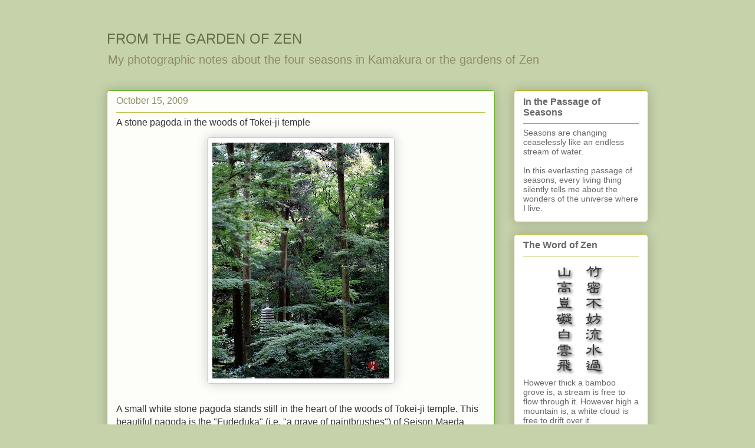

--- FILE ---
content_type: text/html; charset=UTF-8
request_url: https://www.thegardenofzen.com/2009/10/
body_size: 22580
content:
<!DOCTYPE html>
<html class='v2' dir='ltr' lang='en' xmlns='http://www.w3.org/1999/xhtml' xmlns:b='http://www.google.com/2005/gml/b' xmlns:data='http://www.google.com/2005/gml/data' xmlns:expr='http://www.google.com/2005/gml/expr'>
<head>
<link href='https://www.blogger.com/static/v1/widgets/335934321-css_bundle_v2.css' rel='stylesheet' type='text/css'/>
<meta content='HEuePbN1g5b3wz5ZUigp65x8ol68gnwDd6NKisviffg' name='google-site-verification'/>
<meta content='width=1100' name='viewport'/>
<meta content='text/html; charset=UTF-8' http-equiv='Content-Type'/>
<meta content='blogger' name='generator'/>
<link href='https://www.thegardenofzen.com/favicon.ico' rel='icon' type='image/x-icon'/>
<link href='https://www.thegardenofzen.com/2009/10/' rel='canonical'/>
<link rel="alternate" type="application/atom+xml" title="FROM THE GARDEN OF ZEN - Atom" href="https://www.thegardenofzen.com/feeds/posts/default" />
<link rel="alternate" type="application/rss+xml" title="FROM THE GARDEN OF ZEN - RSS" href="https://www.thegardenofzen.com/feeds/posts/default?alt=rss" />
<link rel="service.post" type="application/atom+xml" title="FROM THE GARDEN OF ZEN - Atom" href="https://www.blogger.com/feeds/1199128570537254614/posts/default" />
<!--Can't find substitution for tag [blog.ieCssRetrofitLinks]-->
<meta content='https://www.thegardenofzen.com/2009/10/' property='og:url'/>
<meta content='FROM THE GARDEN OF ZEN' property='og:title'/>
<meta content='' property='og:description'/>
<title>FROM THE GARDEN OF ZEN: October 2009</title>
<style id='page-skin-1' type='text/css'><!--
/*
-----------------------------------------------
Blogger Template Style
Name:     Awesome Inc.
Designer: Tina Chen
URL:      tinachen.org
----------------------------------------------- */
/* Variable definitions
====================
<Variable name="keycolor" description="Main Color" type="color" default="#ffffff"/>
<Group description="Page" selector="body">
<Variable name="body.font" description="Font" type="font"
default="normal normal 13px Arial, Tahoma, Helvetica, FreeSans, sans-serif"/>
<Variable name="body.background.color" description="Background Color" type="color" default="#000000"/>
<Variable name="body.text.color" description="Text Color" type="color" default="#ffffff"/>
</Group>
<Group description="Links" selector=".main-inner">
<Variable name="link.color" description="Link Color" type="color" default="#888888"/>
<Variable name="link.visited.color" description="Visited Color" type="color" default="#444444"/>
<Variable name="link.hover.color" description="Hover Color" type="color" default="#cccccc"/>
</Group>
<Group description="Blog Title" selector=".header h1">
<Variable name="header.font" description="Title Font" type="font"
default="normal bold 40px Arial, Tahoma, Helvetica, FreeSans, sans-serif"/>
<Variable name="header.text.color" description="Title Color" type="color" default="#333333" />
<Variable name="header.background.color" description="Header Background" type="color" default="transparent" />
</Group>
<Group description="Blog Description" selector=".header .description">
<Variable name="description.font" description="Font" type="font"
default="normal normal 14px Arial, Tahoma, Helvetica, FreeSans, sans-serif"/>
<Variable name="description.text.color" description="Text Color" type="color"
default="#333333" />
</Group>
<Group description="Tabs Text" selector=".tabs-inner .widget li a">
<Variable name="tabs.font" description="Font" type="font"
default="normal bold 14px Arial, Tahoma, Helvetica, FreeSans, sans-serif"/>
<Variable name="tabs.text.color" description="Text Color" type="color" default="#333333"/>
<Variable name="tabs.selected.text.color" description="Selected Color" type="color" default="#333333"/>
</Group>
<Group description="Tabs Background" selector=".tabs-outer .PageList">
<Variable name="tabs.background.color" description="Background Color" type="color" default="#141414"/>
<Variable name="tabs.selected.background.color" description="Selected Color" type="color" default="#444444"/>
<Variable name="tabs.border.color" description="Border Color" type="color" default="#aab122"/>
</Group>
<Group description="Date Header" selector=".main-inner .widget h2.date-header, .main-inner .widget h2.date-header span">
<Variable name="date.font" description="Font" type="font"
default="normal normal 14px Arial, Tahoma, Helvetica, FreeSans, sans-serif"/>
<Variable name="date.text.color" description="Text Color" type="color" default="#666666"/>
<Variable name="date.border.color" description="Border Color" type="color" default="#aab122"/>
</Group>
<Group description="Post Title" selector="h3.post-title, h4, h3.post-title a">
<Variable name="post.title.font" description="Font" type="font"
default="normal bold 22px Arial, Tahoma, Helvetica, FreeSans, sans-serif"/>
<Variable name="post.title.text.color" description="Text Color" type="color" default="#333333"/>
</Group>
<Group description="Post Background" selector=".post">
<Variable name="post.background.color" description="Background Color" type="color" default="#ffffff" />
<Variable name="post.border.color" description="Border Color" type="color" default="#aab122" />
<Variable name="post.border.bevel.color" description="Bevel Color" type="color" default="#aab122"/>
</Group>
<Group description="Gadget Title" selector="h2">
<Variable name="widget.title.font" description="Font" type="font"
default="normal bold 14px Arial, Tahoma, Helvetica, FreeSans, sans-serif"/>
<Variable name="widget.title.text.color" description="Text Color" type="color" default="#333333"/>
</Group>
<Group description="Gadget Text" selector=".sidebar .widget">
<Variable name="widget.font" description="Font" type="font"
default="normal normal 14px Arial, Tahoma, Helvetica, FreeSans, sans-serif"/>
<Variable name="widget.text.color" description="Text Color" type="color" default="#333333"/>
<Variable name="widget.alternate.text.color" description="Alternate Color" type="color" default="#666666"/>
</Group>
<Group description="Gadget Links" selector=".sidebar .widget">
<Variable name="widget.link.color" description="Link Color" type="color" default="#4f7d17"/>
<Variable name="widget.link.visited.color" description="Visited Color" type="color" default="#d57629"/>
<Variable name="widget.link.hover.color" description="Hover Color" type="color" default="#666666"/>
</Group>
<Group description="Gadget Background" selector=".sidebar .widget">
<Variable name="widget.background.color" description="Background Color" type="color" default="#141414"/>
<Variable name="widget.border.color" description="Border Color" type="color" default="#222222"/>
<Variable name="widget.border.bevel.color" description="Bevel Color" type="color" default="#000000"/>
</Group>
<Group description="Sidebar Background" selector=".column-left-inner .column-right-inner">
<Variable name="widget.outer.background.color" description="Background Color" type="color" default="transparent" />
</Group>
<Group description="Images" selector=".main-inner">
<Variable name="image.background.color" description="Background Color" type="color" default="transparent"/>
<Variable name="image.border.color" description="Border Color" type="color" default="transparent"/>
</Group>
<Group description="Feed" selector=".blog-feeds">
<Variable name="feed.text.color" description="Text Color" type="color" default="#333333"/>
</Group>
<Group description="Feed Links" selector=".blog-feeds">
<Variable name="feed.link.color" description="Link Color" type="color" default="#4f7d17"/>
<Variable name="feed.link.visited.color" description="Visited Color" type="color" default="#d57629"/>
<Variable name="feed.link.hover.color" description="Hover Color" type="color" default="#666666"/>
</Group>
<Group description="Pager" selector=".blog-pager">
<Variable name="pager.background.color" description="Background Color" type="color" default="#fdfefa" />
</Group>
<Group description="Footer" selector=".footer-outer">
<Variable name="footer.background.color" description="Background Color" type="color" default="#ffffff" />
<Variable name="footer.text.color" description="Text Color" type="color" default="#333333" />
</Group>
<Variable name="title.shadow.spread" description="Title Shadow" type="length" default="-1px" min="-1px" max="100px"/>
<Variable name="body.background" description="Body Background" type="background"
color="#c5d2aa"
default="$(color) none repeat scroll top left"/>
<Variable name="body.background.gradient.cap" description="Body Gradient Cap" type="url"
default="none"/>
<Variable name="body.background.size" description="Body Background Size" type="string" default="auto"/>
<Variable name="tabs.background.gradient" description="Tabs Background Gradient" type="url"
default="none"/>
<Variable name="header.background.gradient" description="Header Background Gradient" type="url" default="none" />
<Variable name="header.padding.top" description="Header Top Padding" type="length" default="22px" min="0" max="100px"/>
<Variable name="header.margin.top" description="Header Top Margin" type="length" default="0" min="0" max="100px"/>
<Variable name="header.margin.bottom" description="Header Bottom Margin" type="length" default="0" min="0" max="100px"/>
<Variable name="widget.padding.top" description="Widget Padding Top" type="length" default="8px" min="0" max="20px"/>
<Variable name="widget.padding.side" description="Widget Padding Side" type="length" default="15px" min="0" max="100px"/>
<Variable name="widget.outer.margin.top" description="Widget Top Margin" type="length" default="0" min="0" max="100px"/>
<Variable name="widget.outer.background.gradient" description="Gradient" type="url" default="none" />
<Variable name="widget.border.radius" description="Gadget Border Radius" type="length" default="0" min="0" max="100px"/>
<Variable name="outer.shadow.spread" description="Outer Shadow Size" type="length" default="0" min="0" max="100px"/>
<Variable name="date.header.border.radius.top" description="Date Header Border Radius Top" type="length" default="0" min="0" max="100px"/>
<Variable name="date.header.position" description="Date Header Position" type="length" default="15px" min="0" max="100px"/>
<Variable name="date.space" description="Date Space" type="length" default="30px" min="0" max="100px"/>
<Variable name="date.position" description="Date Float" type="string" default="static" />
<Variable name="date.padding.bottom" description="Date Padding Bottom" type="length" default="0" min="0" max="100px"/>
<Variable name="date.border.size" description="Date Border Size" type="length" default="0" min="0" max="10px"/>
<Variable name="date.background" description="Date Background" type="background" color="transparent"
default="$(color) none no-repeat scroll top left" />
<Variable name="date.first.border.radius.top" description="Date First top radius" type="length" default="5px" min="0" max="100px"/>
<Variable name="date.last.space.bottom" description="Date Last Space Bottom" type="length"
default="20px" min="0" max="100px"/>
<Variable name="date.last.border.radius.bottom" description="Date Last bottom radius" type="length" default="5px" min="0" max="100px"/>
<Variable name="post.first.padding.top" description="First Post Padding Top" type="length" default="0" min="0" max="100px"/>
<Variable name="image.shadow.spread" description="Image Shadow Size" type="length" default="0" min="0" max="100px"/>
<Variable name="image.border.radius" description="Image Border Radius" type="length" default="0" min="0" max="100px"/>
<Variable name="separator.outdent" description="Separator Outdent" type="length" default="15px" min="0" max="100px"/>
<Variable name="title.separator.border.size" description="Widget Title Border Size" type="length" default="1px" min="0" max="10px"/>
<Variable name="list.separator.border.size" description="List Separator Border Size" type="length" default="1px" min="0" max="10px"/>
<Variable name="shadow.spread" description="Shadow Size" type="length" default="0" min="0" max="100px"/>
<Variable name="startSide" description="Side where text starts in blog language" type="automatic" default="left"/>
<Variable name="endSide" description="Side where text ends in blog language" type="automatic" default="right"/>
<Variable name="date.side" description="Side where date header is placed" type="string" default="right"/>
<Variable name="pager.border.radius.top" description="Pager Border Top Radius" type="length" default="5px" min="0" max="100px"/>
<Variable name="pager.space.top" description="Pager Top Space" type="length" default="1em" min="0" max="20em"/>
<Variable name="footer.background.gradient" description="Background Gradient" type="url" default="none" />
<Variable name="mobile.background.size" description="Mobile Background Size" type="string"
default="auto"/>
<Variable name="mobile.background.overlay" description="Mobile Background Overlay" type="string"
default="transparent none repeat scroll top left"/>
<Variable name="mobile.button.color" description="Mobile Button Color" type="color" default="#ffffff" />
*/
/* Content
----------------------------------------------- */
body {
font: normal normal 16px Verdana, Geneva, sans-serif;
color: #333333;
background: #c5d2aa none repeat scroll top left;
}
html body .content-outer {
min-width: 0;
max-width: 100%;
width: 100%;
}
a:link {
text-decoration: none;
color: #4f7d17;
}
a:visited {
text-decoration: none;
color: #d57629;
}
a:hover {
text-decoration: underline;
color: #666666;
}
.body-fauxcolumn-outer .cap-top {
position: absolute;
z-index: 1;
height: 276px;
width: 100%;
background: transparent none repeat-x scroll top left;
_background-image: none;
}
/* Columns
----------------------------------------------- */
.content-inner {
padding: 0;
}
.header-inner .section {
margin: 0 16px;
}
.tabs-inner .section {
margin: 0 16px;
}
.main-inner {
padding-top: 30px;
}
.main-inner .column-center-inner,
.main-inner .column-left-inner,
.main-inner .column-right-inner {
padding: 0 5px;
}
*+html body .main-inner .column-center-inner {
margin-top: -30px;
}
#layout .main-inner .column-center-inner {
margin-top: 0;
}
/* Header
----------------------------------------------- */
.header-outer {
margin: 0 0 0 0;
background: rgba(0, 0, 0, 0) none repeat scroll 0 0;
}
.Header h1 {
font: normal normal 24px Verdana, Geneva, sans-serif;
color: #63704b;
text-shadow: 0 0 -1px #000000;
}
.Header h1 a {
color: #63704b;
}
.Header .description {
font: normal normal 20px 'Trebuchet MS', Trebuchet, sans-serif;
color: #908c6a;
}
.header-inner .Header .titlewrapper,
.header-inner .Header .descriptionwrapper {
padding-left: 0;
padding-right: 0;
margin-bottom: 0;
}
.header-inner .Header .titlewrapper {
padding-top: 22px;
}
/* Tabs
----------------------------------------------- */
.tabs-outer {
overflow: hidden;
position: relative;
background: #b3ca88 url(//www.blogblog.com/1kt/awesomeinc/tabs_gradient_light.png) repeat scroll 0 0;
}
#layout .tabs-outer {
overflow: visible;
}
.tabs-cap-top, .tabs-cap-bottom {
position: absolute;
width: 100%;
border-top: 1px solid #908c6a;
}
.tabs-cap-bottom {
bottom: 0;
}
.tabs-inner .widget li a {
display: inline-block;
margin: 0;
padding: .6em 1.5em;
font: normal normal 11px Arial, Tahoma, Helvetica, FreeSans, sans-serif;
color: #333333;
border-top: 1px solid #908c6a;
border-bottom: 1px solid #908c6a;
border-left: 1px solid #908c6a;
height: 16px;
line-height: 16px;
}
.tabs-inner .widget li:last-child a {
border-right: 1px solid #908c6a;
}
.tabs-inner .widget li.selected a, .tabs-inner .widget li a:hover {
background: #63704b url(//www.blogblog.com/1kt/awesomeinc/tabs_gradient_light.png) repeat-x scroll 0 -100px;
color: #ffffff;
}
/* Headings
----------------------------------------------- */
h2 {
font: normal bold 16px 'Trebuchet MS', Trebuchet, sans-serif;
color: #666666;
}
/* Widgets
----------------------------------------------- */
.main-inner .section {
margin: 0 27px;
padding: 0;
}
.main-inner .column-left-outer,
.main-inner .column-right-outer {
margin-top: 0;
}
#layout .main-inner .column-left-outer,
#layout .main-inner .column-right-outer {
margin-top: 0;
}
.main-inner .column-left-inner,
.main-inner .column-right-inner {
background: rgba(0, 0, 0, 0) none repeat 0 0;
-moz-box-shadow: 0 0 0 rgba(0, 0, 0, .2);
-webkit-box-shadow: 0 0 0 rgba(0, 0, 0, .2);
-goog-ms-box-shadow: 0 0 0 rgba(0, 0, 0, .2);
box-shadow: 0 0 0 rgba(0, 0, 0, .2);
-moz-border-radius: 5px;
-webkit-border-radius: 5px;
-goog-ms-border-radius: 5px;
border-radius: 5px;
}
#layout .main-inner .column-left-inner,
#layout .main-inner .column-right-inner {
margin-top: 0;
}
.sidebar .widget {
font: normal normal 14px Verdana, Geneva, sans-serif;
color: #666666;
}
.sidebar .widget a:link {
color: #35682d;
}
.sidebar .widget a:visited {
color: #7d4417;
}
.sidebar .widget a:hover {
color: #d57629;
}
.sidebar .widget h2 {
text-shadow: 0 0 -1px #000000;
}
.main-inner .widget {
background-color: #ffffff;
border: 1px solid #aab122;
padding: 0 15px 15px;
margin: 20px -16px;
-moz-box-shadow: 0 0 20px rgba(0, 0, 0, .2);
-webkit-box-shadow: 0 0 20px rgba(0, 0, 0, .2);
-goog-ms-box-shadow: 0 0 20px rgba(0, 0, 0, .2);
box-shadow: 0 0 20px rgba(0, 0, 0, .2);
-moz-border-radius: 5px;
-webkit-border-radius: 5px;
-goog-ms-border-radius: 5px;
border-radius: 5px;
}
.main-inner .widget h2 {
margin: 0 -0;
padding: .6em 0 .5em;
border-bottom: 1px solid rgba(0, 0, 0, 0);
}
.footer-inner .widget h2 {
padding: 0 0 .4em;
border-bottom: 1px solid rgba(0, 0, 0, 0);
}
.main-inner .widget h2 + div, .footer-inner .widget h2 + div {
border-top: 1px solid #aab122;
padding-top: 8px;
}
.main-inner .widget .widget-content {
margin: 0 -0;
padding: 7px 0 0;
}
.main-inner .widget ul, .main-inner .widget #ArchiveList ul.flat {
margin: -8px -15px 0;
padding: 0;
list-style: none;
}
.main-inner .widget #ArchiveList {
margin: -8px 0 0;
}
.main-inner .widget ul li, .main-inner .widget #ArchiveList ul.flat li {
padding: .5em 15px;
text-indent: 0;
color: #666666;
border-top: 0 solid #aab122;
border-bottom: 1px solid rgba(0, 0, 0, 0);
}
.main-inner .widget #ArchiveList ul li {
padding-top: .25em;
padding-bottom: .25em;
}
.main-inner .widget ul li:first-child, .main-inner .widget #ArchiveList ul.flat li:first-child {
border-top: none;
}
.main-inner .widget ul li:last-child, .main-inner .widget #ArchiveList ul.flat li:last-child {
border-bottom: none;
}
.post-body {
position: relative;
}
.main-inner .widget .post-body ul {
padding: 0 2.5em;
margin: .5em 0;
list-style: disc;
}
.main-inner .widget .post-body ul li {
padding: 0.25em 0;
margin-bottom: .25em;
color: #333333;
border: none;
}
.footer-inner .widget ul {
padding: 0;
list-style: none;
}
.widget .zippy {
color: #666666;
}
/* Posts
----------------------------------------------- */
body .main-inner .Blog {
padding: 0;
margin-bottom: 1em;
background-color: transparent;
border: none;
-moz-box-shadow: 0 0 0 rgba(0, 0, 0, 0);
-webkit-box-shadow: 0 0 0 rgba(0, 0, 0, 0);
-goog-ms-box-shadow: 0 0 0 rgba(0, 0, 0, 0);
box-shadow: 0 0 0 rgba(0, 0, 0, 0);
}
.main-inner .section:last-child .Blog:last-child {
padding: 0;
margin-bottom: 1em;
}
.main-inner .widget h2.date-header {
margin: 0 -15px 1px;
padding: 0 0 0 0;
font: normal normal 16px Arial, Tahoma, Helvetica, FreeSans, sans-serif;
color: #908c6a;
background: transparent none no-repeat scroll top left;
border-top: 0 solid #63b122;
border-bottom: 1px solid rgba(0, 0, 0, 0);
-moz-border-radius-topleft: 0;
-moz-border-radius-topright: 0;
-webkit-border-top-left-radius: 0;
-webkit-border-top-right-radius: 0;
border-top-left-radius: 0;
border-top-right-radius: 0;
position: static;
bottom: 100%;
right: 15px;
text-shadow: 0 0 -1px #000000;
}
.main-inner .widget h2.date-header span {
font: normal normal 16px Arial, Tahoma, Helvetica, FreeSans, sans-serif;
display: block;
padding: .5em 15px;
border-left: 0 solid #63b122;
border-right: 0 solid #63b122;
}
.date-outer {
position: relative;
margin: 30px 0 20px;
padding: 0 15px;
background-color: #fdfefa;
border: 1px solid #63b122;
-moz-box-shadow: 0 0 20px rgba(0, 0, 0, .2);
-webkit-box-shadow: 0 0 20px rgba(0, 0, 0, .2);
-goog-ms-box-shadow: 0 0 20px rgba(0, 0, 0, .2);
box-shadow: 0 0 20px rgba(0, 0, 0, .2);
-moz-border-radius: 5px;
-webkit-border-radius: 5px;
-goog-ms-border-radius: 5px;
border-radius: 5px;
}
.date-outer:first-child {
margin-top: 0;
}
.date-outer:last-child {
margin-bottom: 20px;
-moz-border-radius-bottomleft: 5px;
-moz-border-radius-bottomright: 5px;
-webkit-border-bottom-left-radius: 5px;
-webkit-border-bottom-right-radius: 5px;
-goog-ms-border-bottom-left-radius: 5px;
-goog-ms-border-bottom-right-radius: 5px;
border-bottom-left-radius: 5px;
border-bottom-right-radius: 5px;
}
.date-posts {
margin: 0 -0;
padding: 0 0;
clear: both;
}
.post-outer, .inline-ad {
border-top: 1px solid #63b122;
margin: 0 -0;
padding: 15px 0;
}
.post-outer {
padding-bottom: 10px;
}
.post-outer:first-child {
padding-top: 0;
border-top: none;
}
.post-outer:last-child, .inline-ad:last-child {
border-bottom: none;
}
.post-body {
position: relative;
}
.post-body img {
padding: 8px;
background: #ffffff;
border: 1px solid #cccccc;
-moz-box-shadow: 0 0 20px rgba(0, 0, 0, .2);
-webkit-box-shadow: 0 0 20px rgba(0, 0, 0, .2);
box-shadow: 0 0 20px rgba(0, 0, 0, .2);
-moz-border-radius: 5px;
-webkit-border-radius: 5px;
border-radius: 5px;
}
h3.post-title, h4 {
font: normal normal 16px Verdana, Geneva, sans-serif;
color: #333333;
}
h3.post-title a {
font: normal normal 16px Verdana, Geneva, sans-serif;
color: #333333;
}
h3.post-title a:hover {
color: #666666;
text-decoration: underline;
}
.post-header {
margin: 0 0 1em;
}
.post-body {
line-height: 1.4;
}
.post-outer h2 {
color: #333333;
}
.post-footer {
margin: 1.5em 0 0;
}
#blog-pager {
padding: 15px;
font-size: 120%;
background-color: #fdfefa;
border: 1px solid #aab122;
-moz-box-shadow: 0 0 20px rgba(0, 0, 0, .2);
-webkit-box-shadow: 0 0 20px rgba(0, 0, 0, .2);
-goog-ms-box-shadow: 0 0 20px rgba(0, 0, 0, .2);
box-shadow: 0 0 20px rgba(0, 0, 0, .2);
-moz-border-radius: 5px;
-webkit-border-radius: 5px;
-goog-ms-border-radius: 5px;
border-radius: 5px;
-moz-border-radius-topleft: 5px;
-moz-border-radius-topright: 5px;
-webkit-border-top-left-radius: 5px;
-webkit-border-top-right-radius: 5px;
-goog-ms-border-top-left-radius: 5px;
-goog-ms-border-top-right-radius: 5px;
border-top-left-radius: 5px;
border-top-right-radius-topright: 5px;
margin-top: 1em;
}
.blog-feeds, .post-feeds {
margin: 1em 0;
text-align: center;
color: #333333;
}
.blog-feeds a, .post-feeds a {
color: #666666;
}
.blog-feeds a:visited, .post-feeds a:visited {
color: #7d4417;
}
.blog-feeds a:hover, .post-feeds a:hover {
color: #d57629;
}
.post-outer .comments {
margin-top: 2em;
}
/* Comments
----------------------------------------------- */
.comments .comments-content .icon.blog-author {
background-repeat: no-repeat;
background-image: url([data-uri]);
}
.comments .comments-content .loadmore a {
border-top: 1px solid #908c6a;
border-bottom: 1px solid #908c6a;
}
.comments .continue {
border-top: 2px solid #908c6a;
}
/* Footer
----------------------------------------------- */
.footer-outer {
margin: -20px 0 -1px;
padding: 20px 0 0;
color: #333333;
overflow: hidden;
}
.footer-fauxborder-left {
border-top: 1px solid #aab122;
background: #c5d2aa none repeat scroll 0 0;
-moz-box-shadow: 0 0 20px rgba(0, 0, 0, .2);
-webkit-box-shadow: 0 0 20px rgba(0, 0, 0, .2);
-goog-ms-box-shadow: 0 0 20px rgba(0, 0, 0, .2);
box-shadow: 0 0 20px rgba(0, 0, 0, .2);
margin: 0 -20px;
}
/* Mobile
----------------------------------------------- */
body.mobile {
background-size: auto;
}
.mobile .body-fauxcolumn-outer {
background: transparent none repeat scroll top left;
}
*+html body.mobile .main-inner .column-center-inner {
margin-top: 0;
}
.mobile .main-inner .widget {
padding: 0 0 15px;
}
.mobile .main-inner .widget h2 + div,
.mobile .footer-inner .widget h2 + div {
border-top: none;
padding-top: 0;
}
.mobile .footer-inner .widget h2 {
padding: 0.5em 0;
border-bottom: none;
}
.mobile .main-inner .widget .widget-content {
margin: 0;
padding: 7px 0 0;
}
.mobile .main-inner .widget ul,
.mobile .main-inner .widget #ArchiveList ul.flat {
margin: 0 -15px 0;
}
.mobile .main-inner .widget h2.date-header {
right: 0;
}
.mobile .date-header span {
padding: 0.4em 0;
}
.mobile .date-outer:first-child {
margin-bottom: 0;
border: 1px solid #63b122;
-moz-border-radius-topleft: 5px;
-moz-border-radius-topright: 5px;
-webkit-border-top-left-radius: 5px;
-webkit-border-top-right-radius: 5px;
-goog-ms-border-top-left-radius: 5px;
-goog-ms-border-top-right-radius: 5px;
border-top-left-radius: 5px;
border-top-right-radius: 5px;
}
.mobile .date-outer {
border-color: #63b122;
border-width: 0 1px 1px;
}
.mobile .date-outer:last-child {
margin-bottom: 0;
}
.mobile .main-inner {
padding: 0;
}
.mobile .header-inner .section {
margin: 0;
}
.mobile .post-outer, .mobile .inline-ad {
padding: 5px 0;
}
.mobile .tabs-inner .section {
margin: 0 10px;
}
.mobile .main-inner .widget h2 {
margin: 0;
padding: 0;
}
.mobile .main-inner .widget h2.date-header span {
padding: 0;
}
.mobile .main-inner .widget .widget-content {
margin: 0;
padding: 7px 0 0;
}
.mobile #blog-pager {
border: 1px solid transparent;
background: #c5d2aa none repeat scroll 0 0;
}
.mobile .main-inner .column-left-inner,
.mobile .main-inner .column-right-inner {
background: rgba(0, 0, 0, 0) none repeat 0 0;
-moz-box-shadow: none;
-webkit-box-shadow: none;
-goog-ms-box-shadow: none;
box-shadow: none;
}
.mobile .date-posts {
margin: 0;
padding: 0;
}
.mobile .footer-fauxborder-left {
margin: 0;
border-top: inherit;
}
.mobile .main-inner .section:last-child .Blog:last-child {
margin-bottom: 0;
}
.mobile-index-contents {
color: #333333;
}
.mobile .mobile-link-button {
background: #4f7d17 url(//www.blogblog.com/1kt/awesomeinc/tabs_gradient_light.png) repeat scroll 0 0;
}
.mobile-link-button a:link, .mobile-link-button a:visited {
color: #ffffff;
}
.mobile .tabs-inner .PageList .widget-content {
background: transparent;
border-top: 1px solid;
border-color: #908c6a;
color: #333333;
}
.mobile .tabs-inner .PageList .widget-content .pagelist-arrow {
border-left: 1px solid #908c6a;
}

--></style>
<style id='template-skin-1' type='text/css'><!--
body {
min-width: 950px;
}
.content-outer, .content-fauxcolumn-outer, .region-inner {
min-width: 950px;
max-width: 950px;
_width: 950px;
}
.main-inner .columns {
padding-left: 0px;
padding-right: 260px;
}
.main-inner .fauxcolumn-center-outer {
left: 0px;
right: 260px;
/* IE6 does not respect left and right together */
_width: expression(this.parentNode.offsetWidth -
parseInt("0px") -
parseInt("260px") + 'px');
}
.main-inner .fauxcolumn-left-outer {
width: 0px;
}
.main-inner .fauxcolumn-right-outer {
width: 260px;
}
.main-inner .column-left-outer {
width: 0px;
right: 100%;
margin-left: -0px;
}
.main-inner .column-right-outer {
width: 260px;
margin-right: -260px;
}
#layout {
min-width: 0;
}
#layout .content-outer {
min-width: 0;
width: 800px;
}
#layout .region-inner {
min-width: 0;
width: auto;
}
body#layout div.add_widget {
padding: 8px;
}
body#layout div.add_widget a {
margin-left: 32px;
}
--></style>
<link href='https://www.blogger.com/dyn-css/authorization.css?targetBlogID=1199128570537254614&amp;zx=59cfaf41-5aad-4f60-ad3a-00538de23aa1' media='none' onload='if(media!=&#39;all&#39;)media=&#39;all&#39;' rel='stylesheet'/><noscript><link href='https://www.blogger.com/dyn-css/authorization.css?targetBlogID=1199128570537254614&amp;zx=59cfaf41-5aad-4f60-ad3a-00538de23aa1' rel='stylesheet'/></noscript>
<meta name='google-adsense-platform-account' content='ca-host-pub-1556223355139109'/>
<meta name='google-adsense-platform-domain' content='blogspot.com'/>

</head>
<body class='loading'>
<div class='navbar no-items section' id='navbar' name='Navbar'>
</div>
<div class='body-fauxcolumns'>
<div class='fauxcolumn-outer body-fauxcolumn-outer'>
<div class='cap-top'>
<div class='cap-left'></div>
<div class='cap-right'></div>
</div>
<div class='fauxborder-left'>
<div class='fauxborder-right'></div>
<div class='fauxcolumn-inner'>
</div>
</div>
<div class='cap-bottom'>
<div class='cap-left'></div>
<div class='cap-right'></div>
</div>
</div>
</div>
<div class='content'>
<div class='content-fauxcolumns'>
<div class='fauxcolumn-outer content-fauxcolumn-outer'>
<div class='cap-top'>
<div class='cap-left'></div>
<div class='cap-right'></div>
</div>
<div class='fauxborder-left'>
<div class='fauxborder-right'></div>
<div class='fauxcolumn-inner'>
</div>
</div>
<div class='cap-bottom'>
<div class='cap-left'></div>
<div class='cap-right'></div>
</div>
</div>
</div>
<div class='content-outer'>
<div class='content-cap-top cap-top'>
<div class='cap-left'></div>
<div class='cap-right'></div>
</div>
<div class='fauxborder-left content-fauxborder-left'>
<div class='fauxborder-right content-fauxborder-right'></div>
<div class='content-inner'>
<header>
<div class='header-outer'>
<div class='header-cap-top cap-top'>
<div class='cap-left'></div>
<div class='cap-right'></div>
</div>
<div class='fauxborder-left header-fauxborder-left'>
<div class='fauxborder-right header-fauxborder-right'></div>
<div class='region-inner header-inner'>
<div class='header section' id='header' name='Header'><div class='widget Header' data-version='1' id='Header1'>
<div id='header-inner'>
<div class='titlewrapper'>
<h1 class='title'>
<a href='https://www.thegardenofzen.com/'>
FROM THE GARDEN OF ZEN
</a>
</h1>
</div>
<div class='descriptionwrapper'>
<p class='description'><span>My photographic notes about the four seasons in Kamakura or the gardens of Zen</span></p>
</div>
</div>
</div></div>
</div>
</div>
<div class='header-cap-bottom cap-bottom'>
<div class='cap-left'></div>
<div class='cap-right'></div>
</div>
</div>
</header>
<div class='tabs-outer'>
<div class='tabs-cap-top cap-top'>
<div class='cap-left'></div>
<div class='cap-right'></div>
</div>
<div class='fauxborder-left tabs-fauxborder-left'>
<div class='fauxborder-right tabs-fauxborder-right'></div>
<div class='region-inner tabs-inner'>
<div class='tabs no-items section' id='crosscol' name='Cross-Column'></div>
<div class='tabs no-items section' id='crosscol-overflow' name='Cross-Column 2'></div>
</div>
</div>
<div class='tabs-cap-bottom cap-bottom'>
<div class='cap-left'></div>
<div class='cap-right'></div>
</div>
</div>
<div class='main-outer'>
<div class='main-cap-top cap-top'>
<div class='cap-left'></div>
<div class='cap-right'></div>
</div>
<div class='fauxborder-left main-fauxborder-left'>
<div class='fauxborder-right main-fauxborder-right'></div>
<div class='region-inner main-inner'>
<div class='columns fauxcolumns'>
<div class='fauxcolumn-outer fauxcolumn-center-outer'>
<div class='cap-top'>
<div class='cap-left'></div>
<div class='cap-right'></div>
</div>
<div class='fauxborder-left'>
<div class='fauxborder-right'></div>
<div class='fauxcolumn-inner'>
</div>
</div>
<div class='cap-bottom'>
<div class='cap-left'></div>
<div class='cap-right'></div>
</div>
</div>
<div class='fauxcolumn-outer fauxcolumn-left-outer'>
<div class='cap-top'>
<div class='cap-left'></div>
<div class='cap-right'></div>
</div>
<div class='fauxborder-left'>
<div class='fauxborder-right'></div>
<div class='fauxcolumn-inner'>
</div>
</div>
<div class='cap-bottom'>
<div class='cap-left'></div>
<div class='cap-right'></div>
</div>
</div>
<div class='fauxcolumn-outer fauxcolumn-right-outer'>
<div class='cap-top'>
<div class='cap-left'></div>
<div class='cap-right'></div>
</div>
<div class='fauxborder-left'>
<div class='fauxborder-right'></div>
<div class='fauxcolumn-inner'>
</div>
</div>
<div class='cap-bottom'>
<div class='cap-left'></div>
<div class='cap-right'></div>
</div>
</div>
<!-- corrects IE6 width calculation -->
<div class='columns-inner'>
<div class='column-center-outer'>
<div class='column-center-inner'>
<div class='main section' id='main' name='Main'><div class='widget Blog' data-version='1' id='Blog1'>
<div class='blog-posts hfeed'>

          <div class="date-outer">
        
<h2 class='date-header'><span>October 15, 2009</span></h2>

          <div class="date-posts">
        
<div class='post-outer'>
<div class='post hentry uncustomized-post-template' itemprop='blogPost' itemscope='itemscope' itemtype='http://schema.org/BlogPosting'>
<meta content='https://blogger.googleusercontent.com/img/b/R29vZ2xl/AVvXsEgicpgpNRABfWUWR0-x3FPmG_hI6K4v-ra92HisHQLyz0UyFJk1ZkVX-v8V1LTC8dm4bKpXhxHgn5IjBc2oeWvxBVtfW4irYf-itPGVe6gj9XiF2S5kXWdlzTDiqx_-8LE0AbceQpYKuw4/s400/towerandwoods_tokeiji.JPG' itemprop='image_url'/>
<meta content='1199128570537254614' itemprop='blogId'/>
<meta content='8307945055950761614' itemprop='postId'/>
<a name='8307945055950761614'></a>
<h3 class='post-title entry-title' itemprop='name'>
<a href='https://www.thegardenofzen.com/2009/10/stone-tower-in-woods-of-tokei-ji-temple.html'>A stone pagoda in the woods of Tokei-ji temple</a>
</h3>
<div class='post-header'>
<div class='post-header-line-1'></div>
</div>
<div class='post-body entry-content' id='post-body-8307945055950761614' itemprop='description articleBody'>
<a href="https://blogger.googleusercontent.com/img/b/R29vZ2xl/AVvXsEgicpgpNRABfWUWR0-x3FPmG_hI6K4v-ra92HisHQLyz0UyFJk1ZkVX-v8V1LTC8dm4bKpXhxHgn5IjBc2oeWvxBVtfW4irYf-itPGVe6gj9XiF2S5kXWdlzTDiqx_-8LE0AbceQpYKuw4/s1600-h/towerandwoods_tokeiji.JPG" onblur="try {parent.deselectBloggerImageGracefully();} catch(e) {}"><img alt="" border="0" id="BLOGGER_PHOTO_ID_5392814819341929858" src="https://blogger.googleusercontent.com/img/b/R29vZ2xl/AVvXsEgicpgpNRABfWUWR0-x3FPmG_hI6K4v-ra92HisHQLyz0UyFJk1ZkVX-v8V1LTC8dm4bKpXhxHgn5IjBc2oeWvxBVtfW4irYf-itPGVe6gj9XiF2S5kXWdlzTDiqx_-8LE0AbceQpYKuw4/s400/towerandwoods_tokeiji.JPG" style="display:block; margin:0px auto 10px; text-align:center;cursor:pointer; cursor:hand;width: 300px; height: 400px;" /></a><br />A small white stone pagoda stands still in the heart of the woods of <span class="blsp-spelling-error" id="SPELLING_ERROR_0">Tokei</span>-<span class="blsp-spelling-error" id="SPELLING_ERROR_1">ji</span> temple. This beautiful pagoda is the "F<span class="blsp-spelling-error" id="SPELLING_ERROR_2">udeduka</span>" (i.e. "a grave of paintbrushes") of <span class="blsp-spelling-error" id="SPELLING_ERROR_3">Seison</span> <span class="blsp-spelling-error" id="SPELLING_ERROR_4">Maeda</span> (1885-1977). He is one of the most prominent painters of the modern "<span class="blsp-spelling-error" id="SPELLING_ERROR_5">Nihonga"</span> (Japanese paintings) movement. He lived in the neighborhood of this temple from 1945 to his death.<br /><br />A "F<span class="blsp-spelling-error" id="SPELLING_ERROR_7">udeduka</span>" is the Japanese traditional memorial-tower which is built to praise and memorialise a dead great teacher or artist by his or her students and persons concerned. The paintbrushes or writing-brushes ("Fude") which were used for a long time by such a teacher or artist are housed in this stone pagoda.<br /><br />The paintbrushes used by <span class="blsp-spelling-error" id="SPELLING_ERROR_8">Seison</span> <span class="blsp-spelling-error" id="SPELLING_ERROR_9">Maeda</span> are housed in this beautiful 13-story white stone pagoda in the quiet woods for a tribute to his great achievement.<div><br /></div><div><br /></div>
<div style='clear: both;'></div>
</div>
<div class='post-footer'>
<div class='post-footer-line post-footer-line-1'>
<span class='post-author vcard'>
</span>
<span class='post-timestamp'>
</span>
<span class='post-comment-link'>
<a class='comment-link' href='https://www.blogger.com/comment/fullpage/post/1199128570537254614/8307945055950761614' onclick='javascript:window.open(this.href, "bloggerPopup", "toolbar=0,location=0,statusbar=1,menubar=0,scrollbars=yes,width=640,height=500"); return false;'>
2 comments:
  </a>
</span>
<span class='post-icons'>
</span>
<div class='post-share-buttons goog-inline-block'>
<a class='goog-inline-block share-button sb-email' href='https://www.blogger.com/share-post.g?blogID=1199128570537254614&postID=8307945055950761614&target=email' target='_blank' title='Email This'><span class='share-button-link-text'>Email This</span></a><a class='goog-inline-block share-button sb-blog' href='https://www.blogger.com/share-post.g?blogID=1199128570537254614&postID=8307945055950761614&target=blog' onclick='window.open(this.href, "_blank", "height=270,width=475"); return false;' target='_blank' title='BlogThis!'><span class='share-button-link-text'>BlogThis!</span></a><a class='goog-inline-block share-button sb-twitter' href='https://www.blogger.com/share-post.g?blogID=1199128570537254614&postID=8307945055950761614&target=twitter' target='_blank' title='Share to X'><span class='share-button-link-text'>Share to X</span></a><a class='goog-inline-block share-button sb-facebook' href='https://www.blogger.com/share-post.g?blogID=1199128570537254614&postID=8307945055950761614&target=facebook' onclick='window.open(this.href, "_blank", "height=430,width=640"); return false;' target='_blank' title='Share to Facebook'><span class='share-button-link-text'>Share to Facebook</span></a><a class='goog-inline-block share-button sb-pinterest' href='https://www.blogger.com/share-post.g?blogID=1199128570537254614&postID=8307945055950761614&target=pinterest' target='_blank' title='Share to Pinterest'><span class='share-button-link-text'>Share to Pinterest</span></a>
</div>
</div>
<div class='post-footer-line post-footer-line-2'>
<span class='post-labels'>
Labels:
<a href='https://www.thegardenofzen.com/search/label/pagoda' rel='tag'>pagoda</a>,
<a href='https://www.thegardenofzen.com/search/label/tokei-ji' rel='tag'>tokei-ji</a>,
<a href='https://www.thegardenofzen.com/search/label/woods' rel='tag'>woods</a>
</span>
</div>
<div class='post-footer-line post-footer-line-3'>
<span class='post-location'>
</span>
</div>
</div>
</div>
</div>
<div class='post-outer'>
<div class='post hentry uncustomized-post-template' itemprop='blogPost' itemscope='itemscope' itemtype='http://schema.org/BlogPosting'>
<meta content='https://blogger.googleusercontent.com/img/b/R29vZ2xl/AVvXsEjvZnuS_6PMf_a-zQ8BoqQlqGgCQICxbhGUJhOGe3GvQS5CRRqw1E5l7MMbwBFRJVJOj4u_1BCnm-Cpxm2zCkSNN5eJ0PG5BQY3GTkHUBCs4FC_90nnm9SPB3S3goCNH1kZBgFcL-7n3pQ/s400/tree_kaizoji.JPG' itemprop='image_url'/>
<meta content='1199128570537254614' itemprop='blogId'/>
<meta content='6003668346415261153' itemprop='postId'/>
<a name='6003668346415261153'></a>
<h3 class='post-title entry-title' itemprop='name'>
<a href='https://www.thegardenofzen.com/2009/10/tree-in-kaizo-ji-temple.html'>A tree in Kaizo-ji temple</a>
</h3>
<div class='post-header'>
<div class='post-header-line-1'></div>
</div>
<div class='post-body entry-content' id='post-body-6003668346415261153' itemprop='description articleBody'>
<a href="https://blogger.googleusercontent.com/img/b/R29vZ2xl/AVvXsEjvZnuS_6PMf_a-zQ8BoqQlqGgCQICxbhGUJhOGe3GvQS5CRRqw1E5l7MMbwBFRJVJOj4u_1BCnm-Cpxm2zCkSNN5eJ0PG5BQY3GTkHUBCs4FC_90nnm9SPB3S3goCNH1kZBgFcL-7n3pQ/s1600-h/tree_kaizoji.JPG" onblur="try {parent.deselectBloggerImageGracefully();} catch(e) {}"><img alt="" border="0" id="BLOGGER_PHOTO_ID_5392811544288074546" src="https://blogger.googleusercontent.com/img/b/R29vZ2xl/AVvXsEjvZnuS_6PMf_a-zQ8BoqQlqGgCQICxbhGUJhOGe3GvQS5CRRqw1E5l7MMbwBFRJVJOj4u_1BCnm-Cpxm2zCkSNN5eJ0PG5BQY3GTkHUBCs4FC_90nnm9SPB3S3goCNH1kZBgFcL-7n3pQ/s400/tree_kaizoji.JPG" style="display:block; margin:0px auto 10px; text-align:center;cursor:pointer; cursor:hand;width: 400px; height: 300px;" /></a><br />I found this beautiful tree with the subtle golden gradations of leaves standing serenely and <span class="blsp-spelling-error" id="SPELLING_ERROR_0">solitarily like an enlightened zen monk</span> in the clearing of the temple.<br /><div><br /></div>
<div style='clear: both;'></div>
</div>
<div class='post-footer'>
<div class='post-footer-line post-footer-line-1'>
<span class='post-author vcard'>
</span>
<span class='post-timestamp'>
</span>
<span class='post-comment-link'>
<a class='comment-link' href='https://www.blogger.com/comment/fullpage/post/1199128570537254614/6003668346415261153' onclick='javascript:window.open(this.href, "bloggerPopup", "toolbar=0,location=0,statusbar=1,menubar=0,scrollbars=yes,width=640,height=500"); return false;'>
No comments:
  </a>
</span>
<span class='post-icons'>
</span>
<div class='post-share-buttons goog-inline-block'>
<a class='goog-inline-block share-button sb-email' href='https://www.blogger.com/share-post.g?blogID=1199128570537254614&postID=6003668346415261153&target=email' target='_blank' title='Email This'><span class='share-button-link-text'>Email This</span></a><a class='goog-inline-block share-button sb-blog' href='https://www.blogger.com/share-post.g?blogID=1199128570537254614&postID=6003668346415261153&target=blog' onclick='window.open(this.href, "_blank", "height=270,width=475"); return false;' target='_blank' title='BlogThis!'><span class='share-button-link-text'>BlogThis!</span></a><a class='goog-inline-block share-button sb-twitter' href='https://www.blogger.com/share-post.g?blogID=1199128570537254614&postID=6003668346415261153&target=twitter' target='_blank' title='Share to X'><span class='share-button-link-text'>Share to X</span></a><a class='goog-inline-block share-button sb-facebook' href='https://www.blogger.com/share-post.g?blogID=1199128570537254614&postID=6003668346415261153&target=facebook' onclick='window.open(this.href, "_blank", "height=430,width=640"); return false;' target='_blank' title='Share to Facebook'><span class='share-button-link-text'>Share to Facebook</span></a><a class='goog-inline-block share-button sb-pinterest' href='https://www.blogger.com/share-post.g?blogID=1199128570537254614&postID=6003668346415261153&target=pinterest' target='_blank' title='Share to Pinterest'><span class='share-button-link-text'>Share to Pinterest</span></a>
</div>
</div>
<div class='post-footer-line post-footer-line-2'>
<span class='post-labels'>
Labels:
<a href='https://www.thegardenofzen.com/search/label/kaizo-ji' rel='tag'>kaizo-ji</a>,
<a href='https://www.thegardenofzen.com/search/label/tree' rel='tag'>tree</a>
</span>
</div>
<div class='post-footer-line post-footer-line-3'>
<span class='post-location'>
</span>
</div>
</div>
</div>
</div>
<div class='post-outer'>
<div class='post hentry uncustomized-post-template' itemprop='blogPost' itemscope='itemscope' itemtype='http://schema.org/BlogPosting'>
<meta content='https://blogger.googleusercontent.com/img/b/R29vZ2xl/AVvXsEhwhU_PPrJhvOxs77JB7TgruI52UjtVlkTaTdxxCG8KXAPKKfTXC8l9zSP2VXp2HSTv93zMM1r9yJUblBNLqYSDgTElf2SPCP_Z6pzOw09fFYhu-eoWBKlBMj_OzZ4dfsDY98nn2gLXNXo/s400/garden_kaizoji01.JPG' itemprop='image_url'/>
<meta content='1199128570537254614' itemprop='blogId'/>
<meta content='6083281787926503968' itemprop='postId'/>
<a name='6083281787926503968'></a>
<h3 class='post-title entry-title' itemprop='name'>
<a href='https://www.thegardenofzen.com/2009/10/garden-of-ka.html'>The garden of Kaizo-ji temple</a>
</h3>
<div class='post-header'>
<div class='post-header-line-1'></div>
</div>
<div class='post-body entry-content' id='post-body-6083281787926503968' itemprop='description articleBody'>
<a href="https://blogger.googleusercontent.com/img/b/R29vZ2xl/AVvXsEhwhU_PPrJhvOxs77JB7TgruI52UjtVlkTaTdxxCG8KXAPKKfTXC8l9zSP2VXp2HSTv93zMM1r9yJUblBNLqYSDgTElf2SPCP_Z6pzOw09fFYhu-eoWBKlBMj_OzZ4dfsDY98nn2gLXNXo/s1600-h/garden_kaizoji01.JPG" onblur="try {parent.deselectBloggerImageGracefully();} catch(e) {}"><img alt="" border="0" id="BLOGGER_PHOTO_ID_5392810524633865250" src="https://blogger.googleusercontent.com/img/b/R29vZ2xl/AVvXsEhwhU_PPrJhvOxs77JB7TgruI52UjtVlkTaTdxxCG8KXAPKKfTXC8l9zSP2VXp2HSTv93zMM1r9yJUblBNLqYSDgTElf2SPCP_Z6pzOw09fFYhu-eoWBKlBMj_OzZ4dfsDY98nn2gLXNXo/s400/garden_kaizoji01.JPG" style="display:block; margin:0px auto 10px; text-align:center;cursor:pointer; cursor:hand;width: 400px; height: 300px;" /></a><br />The twisted trunks of an "Ume" (plum) tree in the foreground added <span class="blsp-spelling-error" id="SPELLING_ERROR_0"><span class="blsp-spelling-error" id="SPELLING_ERROR_0">Nihonga</span></span>-like fascinating impression to the brilliant scene of full-blooming "<span class="blsp-spelling-error" id="SPELLING_ERROR_1"><span class="blsp-spelling-error" id="SPELLING_ERROR_1">Shion</span></span>" (Aster <span class="blsp-spelling-error" id="SPELLING_ERROR_2"><span class="blsp-spelling-error" id="SPELLING_ERROR_2">tataricus</span></span>)  flowers in the garden.<div><br /></div>
<div style='clear: both;'></div>
</div>
<div class='post-footer'>
<div class='post-footer-line post-footer-line-1'>
<span class='post-author vcard'>
</span>
<span class='post-timestamp'>
</span>
<span class='post-comment-link'>
<a class='comment-link' href='https://www.blogger.com/comment/fullpage/post/1199128570537254614/6083281787926503968' onclick='javascript:window.open(this.href, "bloggerPopup", "toolbar=0,location=0,statusbar=1,menubar=0,scrollbars=yes,width=640,height=500"); return false;'>
No comments:
  </a>
</span>
<span class='post-icons'>
</span>
<div class='post-share-buttons goog-inline-block'>
<a class='goog-inline-block share-button sb-email' href='https://www.blogger.com/share-post.g?blogID=1199128570537254614&postID=6083281787926503968&target=email' target='_blank' title='Email This'><span class='share-button-link-text'>Email This</span></a><a class='goog-inline-block share-button sb-blog' href='https://www.blogger.com/share-post.g?blogID=1199128570537254614&postID=6083281787926503968&target=blog' onclick='window.open(this.href, "_blank", "height=270,width=475"); return false;' target='_blank' title='BlogThis!'><span class='share-button-link-text'>BlogThis!</span></a><a class='goog-inline-block share-button sb-twitter' href='https://www.blogger.com/share-post.g?blogID=1199128570537254614&postID=6083281787926503968&target=twitter' target='_blank' title='Share to X'><span class='share-button-link-text'>Share to X</span></a><a class='goog-inline-block share-button sb-facebook' href='https://www.blogger.com/share-post.g?blogID=1199128570537254614&postID=6083281787926503968&target=facebook' onclick='window.open(this.href, "_blank", "height=430,width=640"); return false;' target='_blank' title='Share to Facebook'><span class='share-button-link-text'>Share to Facebook</span></a><a class='goog-inline-block share-button sb-pinterest' href='https://www.blogger.com/share-post.g?blogID=1199128570537254614&postID=6083281787926503968&target=pinterest' target='_blank' title='Share to Pinterest'><span class='share-button-link-text'>Share to Pinterest</span></a>
</div>
</div>
<div class='post-footer-line post-footer-line-2'>
<span class='post-labels'>
Labels:
<a href='https://www.thegardenofzen.com/search/label/flower' rel='tag'>flower</a>,
<a href='https://www.thegardenofzen.com/search/label/garden' rel='tag'>garden</a>,
<a href='https://www.thegardenofzen.com/search/label/kaizo-ji' rel='tag'>kaizo-ji</a>
</span>
</div>
<div class='post-footer-line post-footer-line-3'>
<span class='post-location'>
</span>
</div>
</div>
</div>
</div>
<div class='post-outer'>
<div class='post hentry uncustomized-post-template' itemprop='blogPost' itemscope='itemscope' itemtype='http://schema.org/BlogPosting'>
<meta content='https://blogger.googleusercontent.com/img/b/R29vZ2xl/AVvXsEg8n_OyyPA1HeTLLOziqHJ8s-DOfe_YPORffp_yFb9lRBtevlh1g07Fy3xt9SVEdRZ36kT0C6FkkwIDK57w24gbkyhPeYayWSvuvQvM8wz_vWgABKOksAQtI6nuDRRDJLxFqry6fsBwiEA/s400/rindo_tokeiji03.JPG' itemprop='image_url'/>
<meta content='1199128570537254614' itemprop='blogId'/>
<meta content='1983504964858639579' itemprop='postId'/>
<a name='1983504964858639579'></a>
<h3 class='post-title entry-title' itemprop='name'>
<a href='https://www.thegardenofzen.com/2009/10/rindo-gentiana-scabra-var-buergeri_15.html'>Rindo (Gentiana scabra var. buergeri ) flowers in Tokei-ji temple</a>
</h3>
<div class='post-header'>
<div class='post-header-line-1'></div>
</div>
<div class='post-body entry-content' id='post-body-1983504964858639579' itemprop='description articleBody'>
<a href="https://blogger.googleusercontent.com/img/b/R29vZ2xl/AVvXsEg8n_OyyPA1HeTLLOziqHJ8s-DOfe_YPORffp_yFb9lRBtevlh1g07Fy3xt9SVEdRZ36kT0C6FkkwIDK57w24gbkyhPeYayWSvuvQvM8wz_vWgABKOksAQtI6nuDRRDJLxFqry6fsBwiEA/s1600-h/rindo_tokeiji03.JPG" onblur="try {parent.deselectBloggerImageGracefully();} catch(e) {}"><img alt="" border="0" id="BLOGGER_PHOTO_ID_5392810140559568754" src="https://blogger.googleusercontent.com/img/b/R29vZ2xl/AVvXsEg8n_OyyPA1HeTLLOziqHJ8s-DOfe_YPORffp_yFb9lRBtevlh1g07Fy3xt9SVEdRZ36kT0C6FkkwIDK57w24gbkyhPeYayWSvuvQvM8wz_vWgABKOksAQtI6nuDRRDJLxFqry6fsBwiEA/s400/rindo_tokeiji03.JPG" style="display:block; margin:0px auto 10px; text-align:center;cursor:pointer; cursor:hand;width: 300px; height: 400px;" /></a><br />The French ultramarine blue of "Rindo" flowers is one of the most attractive gifts of nature that we can find in the garden of mid-October.<div><br /></div>
<div style='clear: both;'></div>
</div>
<div class='post-footer'>
<div class='post-footer-line post-footer-line-1'>
<span class='post-author vcard'>
</span>
<span class='post-timestamp'>
</span>
<span class='post-comment-link'>
<a class='comment-link' href='https://www.blogger.com/comment/fullpage/post/1199128570537254614/1983504964858639579' onclick='javascript:window.open(this.href, "bloggerPopup", "toolbar=0,location=0,statusbar=1,menubar=0,scrollbars=yes,width=640,height=500"); return false;'>
No comments:
  </a>
</span>
<span class='post-icons'>
</span>
<div class='post-share-buttons goog-inline-block'>
<a class='goog-inline-block share-button sb-email' href='https://www.blogger.com/share-post.g?blogID=1199128570537254614&postID=1983504964858639579&target=email' target='_blank' title='Email This'><span class='share-button-link-text'>Email This</span></a><a class='goog-inline-block share-button sb-blog' href='https://www.blogger.com/share-post.g?blogID=1199128570537254614&postID=1983504964858639579&target=blog' onclick='window.open(this.href, "_blank", "height=270,width=475"); return false;' target='_blank' title='BlogThis!'><span class='share-button-link-text'>BlogThis!</span></a><a class='goog-inline-block share-button sb-twitter' href='https://www.blogger.com/share-post.g?blogID=1199128570537254614&postID=1983504964858639579&target=twitter' target='_blank' title='Share to X'><span class='share-button-link-text'>Share to X</span></a><a class='goog-inline-block share-button sb-facebook' href='https://www.blogger.com/share-post.g?blogID=1199128570537254614&postID=1983504964858639579&target=facebook' onclick='window.open(this.href, "_blank", "height=430,width=640"); return false;' target='_blank' title='Share to Facebook'><span class='share-button-link-text'>Share to Facebook</span></a><a class='goog-inline-block share-button sb-pinterest' href='https://www.blogger.com/share-post.g?blogID=1199128570537254614&postID=1983504964858639579&target=pinterest' target='_blank' title='Share to Pinterest'><span class='share-button-link-text'>Share to Pinterest</span></a>
</div>
</div>
<div class='post-footer-line post-footer-line-2'>
<span class='post-labels'>
Labels:
<a href='https://www.thegardenofzen.com/search/label/flower' rel='tag'>flower</a>,
<a href='https://www.thegardenofzen.com/search/label/tokei-ji' rel='tag'>tokei-ji</a>
</span>
</div>
<div class='post-footer-line post-footer-line-3'>
<span class='post-location'>
</span>
</div>
</div>
</div>
</div>
<div class='post-outer'>
<div class='post hentry uncustomized-post-template' itemprop='blogPost' itemscope='itemscope' itemtype='http://schema.org/BlogPosting'>
<meta content='https://blogger.googleusercontent.com/img/b/R29vZ2xl/AVvXsEhTPj5E1XCed0ZXhpxSbSHGOVxX8ryVLSTGzlHVGKIx6YB-ICt0g3AR0Wp79BKhxPw_VEoLv-kyasMbGT2ElAvzkZZOcJfr4nTJm6KJPr2rZ9D9yNgpwZMPeVAvN2KBLHB_hL6dCHExLl4/s400/shumeigiku_engakuji03.JPG' itemprop='image_url'/>
<meta content='1199128570537254614' itemprop='blogId'/>
<meta content='2781868931368886318' itemprop='postId'/>
<a name='2781868931368886318'></a>
<h3 class='post-title entry-title' itemprop='name'>
<a href='https://www.thegardenofzen.com/2009/10/shuumeigiku-japanese-anemone-in-engaku_15.html'>Shumeigiku (Japanese anemone) in Engaku-ji temple</a>
</h3>
<div class='post-header'>
<div class='post-header-line-1'></div>
</div>
<div class='post-body entry-content' id='post-body-2781868931368886318' itemprop='description articleBody'>
<a href="https://blogger.googleusercontent.com/img/b/R29vZ2xl/AVvXsEhTPj5E1XCed0ZXhpxSbSHGOVxX8ryVLSTGzlHVGKIx6YB-ICt0g3AR0Wp79BKhxPw_VEoLv-kyasMbGT2ElAvzkZZOcJfr4nTJm6KJPr2rZ9D9yNgpwZMPeVAvN2KBLHB_hL6dCHExLl4/s1600-h/shumeigiku_engakuji03.JPG" onblur="try {parent.deselectBloggerImageGracefully();} catch(e) {}"><img alt="" border="0" id="BLOGGER_PHOTO_ID_5392809650218279538" src="https://blogger.googleusercontent.com/img/b/R29vZ2xl/AVvXsEhTPj5E1XCed0ZXhpxSbSHGOVxX8ryVLSTGzlHVGKIx6YB-ICt0g3AR0Wp79BKhxPw_VEoLv-kyasMbGT2ElAvzkZZOcJfr4nTJm6KJPr2rZ9D9yNgpwZMPeVAvN2KBLHB_hL6dCHExLl4/s400/shumeigiku_engakuji03.JPG" style="display:block; margin:0px auto 10px; text-align:center;cursor:pointer; cursor:hand;width: 400px; height: 300px;" /></a>
<div style='clear: both;'></div>
</div>
<div class='post-footer'>
<div class='post-footer-line post-footer-line-1'>
<span class='post-author vcard'>
</span>
<span class='post-timestamp'>
</span>
<span class='post-comment-link'>
<a class='comment-link' href='https://www.blogger.com/comment/fullpage/post/1199128570537254614/2781868931368886318' onclick='javascript:window.open(this.href, "bloggerPopup", "toolbar=0,location=0,statusbar=1,menubar=0,scrollbars=yes,width=640,height=500"); return false;'>
No comments:
  </a>
</span>
<span class='post-icons'>
</span>
<div class='post-share-buttons goog-inline-block'>
<a class='goog-inline-block share-button sb-email' href='https://www.blogger.com/share-post.g?blogID=1199128570537254614&postID=2781868931368886318&target=email' target='_blank' title='Email This'><span class='share-button-link-text'>Email This</span></a><a class='goog-inline-block share-button sb-blog' href='https://www.blogger.com/share-post.g?blogID=1199128570537254614&postID=2781868931368886318&target=blog' onclick='window.open(this.href, "_blank", "height=270,width=475"); return false;' target='_blank' title='BlogThis!'><span class='share-button-link-text'>BlogThis!</span></a><a class='goog-inline-block share-button sb-twitter' href='https://www.blogger.com/share-post.g?blogID=1199128570537254614&postID=2781868931368886318&target=twitter' target='_blank' title='Share to X'><span class='share-button-link-text'>Share to X</span></a><a class='goog-inline-block share-button sb-facebook' href='https://www.blogger.com/share-post.g?blogID=1199128570537254614&postID=2781868931368886318&target=facebook' onclick='window.open(this.href, "_blank", "height=430,width=640"); return false;' target='_blank' title='Share to Facebook'><span class='share-button-link-text'>Share to Facebook</span></a><a class='goog-inline-block share-button sb-pinterest' href='https://www.blogger.com/share-post.g?blogID=1199128570537254614&postID=2781868931368886318&target=pinterest' target='_blank' title='Share to Pinterest'><span class='share-button-link-text'>Share to Pinterest</span></a>
</div>
</div>
<div class='post-footer-line post-footer-line-2'>
<span class='post-labels'>
Labels:
<a href='https://www.thegardenofzen.com/search/label/Engaku-ji' rel='tag'>Engaku-ji</a>,
<a href='https://www.thegardenofzen.com/search/label/flower' rel='tag'>flower</a>
</span>
</div>
<div class='post-footer-line post-footer-line-3'>
<span class='post-location'>
</span>
</div>
</div>
</div>
</div>
<div class='post-outer'>
<div class='post hentry uncustomized-post-template' itemprop='blogPost' itemscope='itemscope' itemtype='http://schema.org/BlogPosting'>
<meta content='https://blogger.googleusercontent.com/img/b/R29vZ2xl/AVvXsEhQJcAbtw3y_wm1-ws8HG7zA9S3wKPIOMqjhYucdf7DkHhgJFs6-SWel8l9gJskImViml64qUXOXb069LspwMVFk5KuxTpzHL9zy6DnNONExNMfgrpsVOBtkNjum5lh5Z5HEL_4GL-et5M/s400/hotogisu_engakuji06.JPG' itemprop='image_url'/>
<meta content='1199128570537254614' itemprop='blogId'/>
<meta content='1890476178795342127' itemprop='postId'/>
<a name='1890476178795342127'></a>
<h3 class='post-title entry-title' itemprop='name'>
<a href='https://www.thegardenofzen.com/2009/10/hototogisu-tricyrtis-hirta-flowers-in_15.html'>Hototogisu (Tricyrtis hirta) flowers in Engaku-ji temple</a>
</h3>
<div class='post-header'>
<div class='post-header-line-1'></div>
</div>
<div class='post-body entry-content' id='post-body-1890476178795342127' itemprop='description articleBody'>
<a href="https://blogger.googleusercontent.com/img/b/R29vZ2xl/AVvXsEhQJcAbtw3y_wm1-ws8HG7zA9S3wKPIOMqjhYucdf7DkHhgJFs6-SWel8l9gJskImViml64qUXOXb069LspwMVFk5KuxTpzHL9zy6DnNONExNMfgrpsVOBtkNjum5lh5Z5HEL_4GL-et5M/s1600-h/hotogisu_engakuji06.JPG" onblur="try {parent.deselectBloggerImageGracefully();} catch(e) {}"><img alt="" border="0" id="BLOGGER_PHOTO_ID_5392809257455859522" src="https://blogger.googleusercontent.com/img/b/R29vZ2xl/AVvXsEhQJcAbtw3y_wm1-ws8HG7zA9S3wKPIOMqjhYucdf7DkHhgJFs6-SWel8l9gJskImViml64qUXOXb069LspwMVFk5KuxTpzHL9zy6DnNONExNMfgrpsVOBtkNjum5lh5Z5HEL_4GL-et5M/s400/hotogisu_engakuji06.JPG" style="display:block; margin:0px auto 10px; text-align:center;cursor:pointer; cursor:hand;width: 300px; height: 400px;" /></a>
<div style='clear: both;'></div>
</div>
<div class='post-footer'>
<div class='post-footer-line post-footer-line-1'>
<span class='post-author vcard'>
</span>
<span class='post-timestamp'>
</span>
<span class='post-comment-link'>
<a class='comment-link' href='https://www.blogger.com/comment/fullpage/post/1199128570537254614/1890476178795342127' onclick='javascript:window.open(this.href, "bloggerPopup", "toolbar=0,location=0,statusbar=1,menubar=0,scrollbars=yes,width=640,height=500"); return false;'>
No comments:
  </a>
</span>
<span class='post-icons'>
</span>
<div class='post-share-buttons goog-inline-block'>
<a class='goog-inline-block share-button sb-email' href='https://www.blogger.com/share-post.g?blogID=1199128570537254614&postID=1890476178795342127&target=email' target='_blank' title='Email This'><span class='share-button-link-text'>Email This</span></a><a class='goog-inline-block share-button sb-blog' href='https://www.blogger.com/share-post.g?blogID=1199128570537254614&postID=1890476178795342127&target=blog' onclick='window.open(this.href, "_blank", "height=270,width=475"); return false;' target='_blank' title='BlogThis!'><span class='share-button-link-text'>BlogThis!</span></a><a class='goog-inline-block share-button sb-twitter' href='https://www.blogger.com/share-post.g?blogID=1199128570537254614&postID=1890476178795342127&target=twitter' target='_blank' title='Share to X'><span class='share-button-link-text'>Share to X</span></a><a class='goog-inline-block share-button sb-facebook' href='https://www.blogger.com/share-post.g?blogID=1199128570537254614&postID=1890476178795342127&target=facebook' onclick='window.open(this.href, "_blank", "height=430,width=640"); return false;' target='_blank' title='Share to Facebook'><span class='share-button-link-text'>Share to Facebook</span></a><a class='goog-inline-block share-button sb-pinterest' href='https://www.blogger.com/share-post.g?blogID=1199128570537254614&postID=1890476178795342127&target=pinterest' target='_blank' title='Share to Pinterest'><span class='share-button-link-text'>Share to Pinterest</span></a>
</div>
</div>
<div class='post-footer-line post-footer-line-2'>
<span class='post-labels'>
Labels:
<a href='https://www.thegardenofzen.com/search/label/Engaku-ji' rel='tag'>Engaku-ji</a>,
<a href='https://www.thegardenofzen.com/search/label/flower' rel='tag'>flower</a>
</span>
</div>
<div class='post-footer-line post-footer-line-3'>
<span class='post-location'>
</span>
</div>
</div>
</div>
</div>
<div class='post-outer'>
<div class='post hentry uncustomized-post-template' itemprop='blogPost' itemscope='itemscope' itemtype='http://schema.org/BlogPosting'>
<meta content='https://blogger.googleusercontent.com/img/b/R29vZ2xl/AVvXsEjXUhUfi1mEK2HyGJPMwfPheFA2eLGgfFRrm9Kn6ejh5SStwDBSIYqYO5xavJV3PPLrew5aFXnPnahvbxuBumj0nJDgyEAOKYaX7XL2ygKpcHreb8BRqRbvojatg6sjfeLdZ-ai1hbI_SA/s400/butterfly_kaizoji01.jpg' itemprop='image_url'/>
<meta content='1199128570537254614' itemprop='blogId'/>
<meta content='3352612756588278735' itemprop='postId'/>
<a name='3352612756588278735'></a>
<h3 class='post-title entry-title' itemprop='name'>
<a href='https://www.thegardenofzen.com/2009/10/pelopidas-mathias-butterflies-in-kaizo.html'>Pelopidas-mathias butterflies and Shion (Aster tataricus) flowers in Kaizo-ji temple</a>
</h3>
<div class='post-header'>
<div class='post-header-line-1'></div>
</div>
<div class='post-body entry-content' id='post-body-3352612756588278735' itemprop='description articleBody'>
<a href="https://blogger.googleusercontent.com/img/b/R29vZ2xl/AVvXsEjXUhUfi1mEK2HyGJPMwfPheFA2eLGgfFRrm9Kn6ejh5SStwDBSIYqYO5xavJV3PPLrew5aFXnPnahvbxuBumj0nJDgyEAOKYaX7XL2ygKpcHreb8BRqRbvojatg6sjfeLdZ-ai1hbI_SA/s1600-h/butterfly_kaizoji01.jpg" onblur="try {parent.deselectBloggerImageGracefully();} catch(e) {}"><img alt="" border="0" id="BLOGGER_PHOTO_ID_5392807643932206626" src="https://blogger.googleusercontent.com/img/b/R29vZ2xl/AVvXsEjXUhUfi1mEK2HyGJPMwfPheFA2eLGgfFRrm9Kn6ejh5SStwDBSIYqYO5xavJV3PPLrew5aFXnPnahvbxuBumj0nJDgyEAOKYaX7XL2ygKpcHreb8BRqRbvojatg6sjfeLdZ-ai1hbI_SA/s400/butterfly_kaizoji01.jpg" style="display:block; margin:0px auto 10px; text-align:center;cursor:pointer; cursor:hand;width: 300px; height: 400px;" /></a><br />In the garden of <span class="blsp-spelling-error" id="SPELLING_ERROR_0">Kaizo</span>-<span class="blsp-spelling-error" id="SPELLING_ERROR_1">ji</span> temple, the reckless male butterfly was eagerly following around and courting the nonchalant female butterfly which was busily sucking nectar from flower to flower. <div><br /></div><div>Numerous dazzling flowers of "<span class="blsp-spelling-error" id="SPELLING_ERROR_2">Shion</span>" (Aster <span class="blsp-spelling-error" id="SPELLING_ERROR_3">tataricus</span>) are blooming ecstatically in the clear afternoon sunlight of October.<br /><div><br /></div></div>
<div style='clear: both;'></div>
</div>
<div class='post-footer'>
<div class='post-footer-line post-footer-line-1'>
<span class='post-author vcard'>
</span>
<span class='post-timestamp'>
</span>
<span class='post-comment-link'>
<a class='comment-link' href='https://www.blogger.com/comment/fullpage/post/1199128570537254614/3352612756588278735' onclick='javascript:window.open(this.href, "bloggerPopup", "toolbar=0,location=0,statusbar=1,menubar=0,scrollbars=yes,width=640,height=500"); return false;'>
No comments:
  </a>
</span>
<span class='post-icons'>
</span>
<div class='post-share-buttons goog-inline-block'>
<a class='goog-inline-block share-button sb-email' href='https://www.blogger.com/share-post.g?blogID=1199128570537254614&postID=3352612756588278735&target=email' target='_blank' title='Email This'><span class='share-button-link-text'>Email This</span></a><a class='goog-inline-block share-button sb-blog' href='https://www.blogger.com/share-post.g?blogID=1199128570537254614&postID=3352612756588278735&target=blog' onclick='window.open(this.href, "_blank", "height=270,width=475"); return false;' target='_blank' title='BlogThis!'><span class='share-button-link-text'>BlogThis!</span></a><a class='goog-inline-block share-button sb-twitter' href='https://www.blogger.com/share-post.g?blogID=1199128570537254614&postID=3352612756588278735&target=twitter' target='_blank' title='Share to X'><span class='share-button-link-text'>Share to X</span></a><a class='goog-inline-block share-button sb-facebook' href='https://www.blogger.com/share-post.g?blogID=1199128570537254614&postID=3352612756588278735&target=facebook' onclick='window.open(this.href, "_blank", "height=430,width=640"); return false;' target='_blank' title='Share to Facebook'><span class='share-button-link-text'>Share to Facebook</span></a><a class='goog-inline-block share-button sb-pinterest' href='https://www.blogger.com/share-post.g?blogID=1199128570537254614&postID=3352612756588278735&target=pinterest' target='_blank' title='Share to Pinterest'><span class='share-button-link-text'>Share to Pinterest</span></a>
</div>
</div>
<div class='post-footer-line post-footer-line-2'>
<span class='post-labels'>
Labels:
<a href='https://www.thegardenofzen.com/search/label/flower' rel='tag'>flower</a>,
<a href='https://www.thegardenofzen.com/search/label/insect' rel='tag'>insect</a>,
<a href='https://www.thegardenofzen.com/search/label/kaizo-ji' rel='tag'>kaizo-ji</a>
</span>
</div>
<div class='post-footer-line post-footer-line-3'>
<span class='post-location'>
</span>
</div>
</div>
</div>
</div>
<div class='post-outer'>
<div class='post hentry uncustomized-post-template' itemprop='blogPost' itemscope='itemscope' itemtype='http://schema.org/BlogPosting'>
<meta content='https://blogger.googleusercontent.com/img/b/R29vZ2xl/AVvXsEg6e4geQYFurhgC7PviRUnvMvqWakdjULivJCYEj8yXQhoi3_XuYQ7-oftCxGd2rKS675Lixgr7qdiYR_AIiVX0vE2elRFU1Vu5EZmbVZ4YkilELZ4BGV6x7opOZK5RL75rjJnttFL30Mk/s400/garden_jyochiji05.JPG' itemprop='image_url'/>
<meta content='1199128570537254614' itemprop='blogId'/>
<meta content='853532348403176913' itemprop='postId'/>
<a name='853532348403176913'></a>
<h3 class='post-title entry-title' itemprop='name'>
<a href='https://www.thegardenofzen.com/2009/10/garden-and-hojyo-of-jyochi-ji-temple.html'>The garden and Hojyo of Jochi-ji temple</a>
</h3>
<div class='post-header'>
<div class='post-header-line-1'></div>
</div>
<div class='post-body entry-content' id='post-body-853532348403176913' itemprop='description articleBody'>
<a href="https://blogger.googleusercontent.com/img/b/R29vZ2xl/AVvXsEg6e4geQYFurhgC7PviRUnvMvqWakdjULivJCYEj8yXQhoi3_XuYQ7-oftCxGd2rKS675Lixgr7qdiYR_AIiVX0vE2elRFU1Vu5EZmbVZ4YkilELZ4BGV6x7opOZK5RL75rjJnttFL30Mk/s1600-h/garden_jyochiji05.JPG" onblur="try {parent.deselectBloggerImageGracefully();} catch(e) {}"><img alt="" border="0" id="BLOGGER_PHOTO_ID_5392806109329129010" src="https://blogger.googleusercontent.com/img/b/R29vZ2xl/AVvXsEg6e4geQYFurhgC7PviRUnvMvqWakdjULivJCYEj8yXQhoi3_XuYQ7-oftCxGd2rKS675Lixgr7qdiYR_AIiVX0vE2elRFU1Vu5EZmbVZ4YkilELZ4BGV6x7opOZK5RL75rjJnttFL30Mk/s400/garden_jyochiji05.JPG" style="cursor: hand; cursor: pointer; display: block; height: 300px; margin: 0px auto 10px; text-align: center; width: 400px;" /></a><br />
<div>I always sense elegant simplicity and profound calmness in this small peaceful garden. <br />
<div><br />
</div></div>
<div style='clear: both;'></div>
</div>
<div class='post-footer'>
<div class='post-footer-line post-footer-line-1'>
<span class='post-author vcard'>
</span>
<span class='post-timestamp'>
</span>
<span class='post-comment-link'>
<a class='comment-link' href='https://www.blogger.com/comment/fullpage/post/1199128570537254614/853532348403176913' onclick='javascript:window.open(this.href, "bloggerPopup", "toolbar=0,location=0,statusbar=1,menubar=0,scrollbars=yes,width=640,height=500"); return false;'>
No comments:
  </a>
</span>
<span class='post-icons'>
</span>
<div class='post-share-buttons goog-inline-block'>
<a class='goog-inline-block share-button sb-email' href='https://www.blogger.com/share-post.g?blogID=1199128570537254614&postID=853532348403176913&target=email' target='_blank' title='Email This'><span class='share-button-link-text'>Email This</span></a><a class='goog-inline-block share-button sb-blog' href='https://www.blogger.com/share-post.g?blogID=1199128570537254614&postID=853532348403176913&target=blog' onclick='window.open(this.href, "_blank", "height=270,width=475"); return false;' target='_blank' title='BlogThis!'><span class='share-button-link-text'>BlogThis!</span></a><a class='goog-inline-block share-button sb-twitter' href='https://www.blogger.com/share-post.g?blogID=1199128570537254614&postID=853532348403176913&target=twitter' target='_blank' title='Share to X'><span class='share-button-link-text'>Share to X</span></a><a class='goog-inline-block share-button sb-facebook' href='https://www.blogger.com/share-post.g?blogID=1199128570537254614&postID=853532348403176913&target=facebook' onclick='window.open(this.href, "_blank", "height=430,width=640"); return false;' target='_blank' title='Share to Facebook'><span class='share-button-link-text'>Share to Facebook</span></a><a class='goog-inline-block share-button sb-pinterest' href='https://www.blogger.com/share-post.g?blogID=1199128570537254614&postID=853532348403176913&target=pinterest' target='_blank' title='Share to Pinterest'><span class='share-button-link-text'>Share to Pinterest</span></a>
</div>
</div>
<div class='post-footer-line post-footer-line-2'>
<span class='post-labels'>
Labels:
<a href='https://www.thegardenofzen.com/search/label/garden' rel='tag'>garden</a>,
<a href='https://www.thegardenofzen.com/search/label/hojyo' rel='tag'>hojyo</a>,
<a href='https://www.thegardenofzen.com/search/label/Jochi-ji' rel='tag'>Jochi-ji</a>
</span>
</div>
<div class='post-footer-line post-footer-line-3'>
<span class='post-location'>
</span>
</div>
</div>
</div>
</div>
<div class='post-outer'>
<div class='post hentry uncustomized-post-template' itemprop='blogPost' itemscope='itemscope' itemtype='http://schema.org/BlogPosting'>
<meta content='https://blogger.googleusercontent.com/img/b/R29vZ2xl/AVvXsEhd4yc5pYSvNWeFr-NMhcLX2c9AV5E_wBQnQQfkcaKvMNlVwWKSmlvkujEqwJdXX6JRzEBn8NDZBjuS3giUuo1yIAsyZqzZLoIZs68JjRZOHsX_7RzCPtYeXEp1LG8h564tgl7wQ2G3lDI/s400/hotogisu_Jyochi_ji03.JPG' itemprop='image_url'/>
<meta content='1199128570537254614' itemprop='blogId'/>
<meta content='6257820747342328410' itemprop='postId'/>
<a name='6257820747342328410'></a>
<h3 class='post-title entry-title' itemprop='name'>
<a href='https://www.thegardenofzen.com/2009/10/hototogisu-tricyrtis-hirta-flowers-in.html'>Hototogisu (Tricyrtis hirta) flowers in jyochi-ji temple</a>
</h3>
<div class='post-header'>
<div class='post-header-line-1'></div>
</div>
<div class='post-body entry-content' id='post-body-6257820747342328410' itemprop='description articleBody'>
<a href="https://blogger.googleusercontent.com/img/b/R29vZ2xl/AVvXsEhd4yc5pYSvNWeFr-NMhcLX2c9AV5E_wBQnQQfkcaKvMNlVwWKSmlvkujEqwJdXX6JRzEBn8NDZBjuS3giUuo1yIAsyZqzZLoIZs68JjRZOHsX_7RzCPtYeXEp1LG8h564tgl7wQ2G3lDI/s1600-h/hotogisu_Jyochi_ji03.JPG" onblur="try {parent.deselectBloggerImageGracefully();} catch(e) {}"><img alt="" border="0" id="BLOGGER_PHOTO_ID_5392805479121628338" src="https://blogger.googleusercontent.com/img/b/R29vZ2xl/AVvXsEhd4yc5pYSvNWeFr-NMhcLX2c9AV5E_wBQnQQfkcaKvMNlVwWKSmlvkujEqwJdXX6JRzEBn8NDZBjuS3giUuo1yIAsyZqzZLoIZs68JjRZOHsX_7RzCPtYeXEp1LG8h564tgl7wQ2G3lDI/s400/hotogisu_Jyochi_ji03.JPG" style="display:block; margin:0px auto 10px; text-align:center;cursor:pointer; cursor:hand;width: 300px; height: 400px;" /></a><br />Flowers are flowering wholehearted<span class="blsp-spelling-error" id="SPELLING_ERROR_0"><span class="blsp-spelling-error" id="SPELLING_ERROR_0"><span class="blsp-spelling-error" id="SPELLING_ERROR_0">ly</span></span></span> without any fear and waver. <div><br /></div>
<div style='clear: both;'></div>
</div>
<div class='post-footer'>
<div class='post-footer-line post-footer-line-1'>
<span class='post-author vcard'>
</span>
<span class='post-timestamp'>
</span>
<span class='post-comment-link'>
<a class='comment-link' href='https://www.blogger.com/comment/fullpage/post/1199128570537254614/6257820747342328410' onclick='javascript:window.open(this.href, "bloggerPopup", "toolbar=0,location=0,statusbar=1,menubar=0,scrollbars=yes,width=640,height=500"); return false;'>
No comments:
  </a>
</span>
<span class='post-icons'>
</span>
<div class='post-share-buttons goog-inline-block'>
<a class='goog-inline-block share-button sb-email' href='https://www.blogger.com/share-post.g?blogID=1199128570537254614&postID=6257820747342328410&target=email' target='_blank' title='Email This'><span class='share-button-link-text'>Email This</span></a><a class='goog-inline-block share-button sb-blog' href='https://www.blogger.com/share-post.g?blogID=1199128570537254614&postID=6257820747342328410&target=blog' onclick='window.open(this.href, "_blank", "height=270,width=475"); return false;' target='_blank' title='BlogThis!'><span class='share-button-link-text'>BlogThis!</span></a><a class='goog-inline-block share-button sb-twitter' href='https://www.blogger.com/share-post.g?blogID=1199128570537254614&postID=6257820747342328410&target=twitter' target='_blank' title='Share to X'><span class='share-button-link-text'>Share to X</span></a><a class='goog-inline-block share-button sb-facebook' href='https://www.blogger.com/share-post.g?blogID=1199128570537254614&postID=6257820747342328410&target=facebook' onclick='window.open(this.href, "_blank", "height=430,width=640"); return false;' target='_blank' title='Share to Facebook'><span class='share-button-link-text'>Share to Facebook</span></a><a class='goog-inline-block share-button sb-pinterest' href='https://www.blogger.com/share-post.g?blogID=1199128570537254614&postID=6257820747342328410&target=pinterest' target='_blank' title='Share to Pinterest'><span class='share-button-link-text'>Share to Pinterest</span></a>
</div>
</div>
<div class='post-footer-line post-footer-line-2'>
<span class='post-labels'>
Labels:
<a href='https://www.thegardenofzen.com/search/label/flower' rel='tag'>flower</a>,
<a href='https://www.thegardenofzen.com/search/label/jyochi-ji' rel='tag'>jyochi-ji</a>
</span>
</div>
<div class='post-footer-line post-footer-line-3'>
<span class='post-location'>
</span>
</div>
</div>
</div>
</div>
<div class='post-outer'>
<div class='post hentry uncustomized-post-template' itemprop='blogPost' itemscope='itemscope' itemtype='http://schema.org/BlogPosting'>
<meta content='https://blogger.googleusercontent.com/img/b/R29vZ2xl/AVvXsEgSk57y61-7JtE8CO3aYCtQtKZbiaY16K9eZeagep8Dk6iYBxcXtFhUCpww7yK2WzMlfzvOSymGL7LJm6hIECny2CnSTx5vBxtLnXuB-xrgHe4g8CpnD0bHocrPvN-UupnyDXg4fQ-Yhm0/s400/shumeigiku_engakuji04.JPG' itemprop='image_url'/>
<meta content='1199128570537254614' itemprop='blogId'/>
<meta content='8794496075614444296' itemprop='postId'/>
<a name='8794496075614444296'></a>
<h3 class='post-title entry-title' itemprop='name'>
<a href='https://www.thegardenofzen.com/2009/10/shuumeigiku-japanese-anemone-in-engaku.html'>Shumeigiku (Japanese anemone) in Engaku-ji temple</a>
</h3>
<div class='post-header'>
<div class='post-header-line-1'></div>
</div>
<div class='post-body entry-content' id='post-body-8794496075614444296' itemprop='description articleBody'>
<a href="https://blogger.googleusercontent.com/img/b/R29vZ2xl/AVvXsEgSk57y61-7JtE8CO3aYCtQtKZbiaY16K9eZeagep8Dk6iYBxcXtFhUCpww7yK2WzMlfzvOSymGL7LJm6hIECny2CnSTx5vBxtLnXuB-xrgHe4g8CpnD0bHocrPvN-UupnyDXg4fQ-Yhm0/s1600-h/shumeigiku_engakuji04.JPG" onblur="try {parent.deselectBloggerImageGracefully();} catch(e) {}"><img alt="" border="0" id="BLOGGER_PHOTO_ID_5392804685063702354" src="https://blogger.googleusercontent.com/img/b/R29vZ2xl/AVvXsEgSk57y61-7JtE8CO3aYCtQtKZbiaY16K9eZeagep8Dk6iYBxcXtFhUCpww7yK2WzMlfzvOSymGL7LJm6hIECny2CnSTx5vBxtLnXuB-xrgHe4g8CpnD0bHocrPvN-UupnyDXg4fQ-Yhm0/s400/shumeigiku_engakuji04.JPG" style="display:block; margin:0px auto 10px; text-align:center;cursor:pointer; cursor:hand;width: 400px; height: 300px;" /></a>
<div style='clear: both;'></div>
</div>
<div class='post-footer'>
<div class='post-footer-line post-footer-line-1'>
<span class='post-author vcard'>
</span>
<span class='post-timestamp'>
</span>
<span class='post-comment-link'>
<a class='comment-link' href='https://www.blogger.com/comment/fullpage/post/1199128570537254614/8794496075614444296' onclick='javascript:window.open(this.href, "bloggerPopup", "toolbar=0,location=0,statusbar=1,menubar=0,scrollbars=yes,width=640,height=500"); return false;'>
No comments:
  </a>
</span>
<span class='post-icons'>
</span>
<div class='post-share-buttons goog-inline-block'>
<a class='goog-inline-block share-button sb-email' href='https://www.blogger.com/share-post.g?blogID=1199128570537254614&postID=8794496075614444296&target=email' target='_blank' title='Email This'><span class='share-button-link-text'>Email This</span></a><a class='goog-inline-block share-button sb-blog' href='https://www.blogger.com/share-post.g?blogID=1199128570537254614&postID=8794496075614444296&target=blog' onclick='window.open(this.href, "_blank", "height=270,width=475"); return false;' target='_blank' title='BlogThis!'><span class='share-button-link-text'>BlogThis!</span></a><a class='goog-inline-block share-button sb-twitter' href='https://www.blogger.com/share-post.g?blogID=1199128570537254614&postID=8794496075614444296&target=twitter' target='_blank' title='Share to X'><span class='share-button-link-text'>Share to X</span></a><a class='goog-inline-block share-button sb-facebook' href='https://www.blogger.com/share-post.g?blogID=1199128570537254614&postID=8794496075614444296&target=facebook' onclick='window.open(this.href, "_blank", "height=430,width=640"); return false;' target='_blank' title='Share to Facebook'><span class='share-button-link-text'>Share to Facebook</span></a><a class='goog-inline-block share-button sb-pinterest' href='https://www.blogger.com/share-post.g?blogID=1199128570537254614&postID=8794496075614444296&target=pinterest' target='_blank' title='Share to Pinterest'><span class='share-button-link-text'>Share to Pinterest</span></a>
</div>
</div>
<div class='post-footer-line post-footer-line-2'>
<span class='post-labels'>
Labels:
<a href='https://www.thegardenofzen.com/search/label/Engaku-ji' rel='tag'>Engaku-ji</a>,
<a href='https://www.thegardenofzen.com/search/label/flower' rel='tag'>flower</a>
</span>
</div>
<div class='post-footer-line post-footer-line-3'>
<span class='post-location'>
</span>
</div>
</div>
</div>
</div>

          </div></div>
        

          <div class="date-outer">
        
<h2 class='date-header'><span>October 11, 2009</span></h2>

          <div class="date-posts">
        
<div class='post-outer'>
<div class='post hentry uncustomized-post-template' itemprop='blogPost' itemscope='itemscope' itemtype='http://schema.org/BlogPosting'>
<meta content='https://blogger.googleusercontent.com/img/b/R29vZ2xl/AVvXsEgMisKQF7rx5L3altGGdcBtTT6rHrs3hFPGGvfsgC2VxlZnr07VmnHzwIGq9ao0Eqvy0Sh0rSekFGwiBprXJJz2w3gwasqJpaQV3YZCmVCY5a5NggFLxB9SF4Uw-Q0MCTtT465oPcpBynA/s400/monsirotyo_engakuji.JPG' itemprop='image_url'/>
<meta content='1199128570537254614' itemprop='blogId'/>
<meta content='5987177942710007294' itemprop='postId'/>
<a name='5987177942710007294'></a>
<h3 class='post-title entry-title' itemprop='name'>
<a href='https://www.thegardenofzen.com/2009/10/cabbage-white-butterfly-in-garden-of.html'>A cabbage white butterfly in the garden of Engaku-ji temple</a>
</h3>
<div class='post-header'>
<div class='post-header-line-1'></div>
</div>
<div class='post-body entry-content' id='post-body-5987177942710007294' itemprop='description articleBody'>
<a href="https://blogger.googleusercontent.com/img/b/R29vZ2xl/AVvXsEgMisKQF7rx5L3altGGdcBtTT6rHrs3hFPGGvfsgC2VxlZnr07VmnHzwIGq9ao0Eqvy0Sh0rSekFGwiBprXJJz2w3gwasqJpaQV3YZCmVCY5a5NggFLxB9SF4Uw-Q0MCTtT465oPcpBynA/s1600-h/monsirotyo_engakuji.JPG" onblur="try {parent.deselectBloggerImageGracefully();} catch(e) {}"><img alt="" border="0" id="BLOGGER_PHOTO_ID_5391333232916563730" src="https://blogger.googleusercontent.com/img/b/R29vZ2xl/AVvXsEgMisKQF7rx5L3altGGdcBtTT6rHrs3hFPGGvfsgC2VxlZnr07VmnHzwIGq9ao0Eqvy0Sh0rSekFGwiBprXJJz2w3gwasqJpaQV3YZCmVCY5a5NggFLxB9SF4Uw-Q0MCTtT465oPcpBynA/s400/monsirotyo_engakuji.JPG" style="display:block; margin:0px auto 10px; text-align:center;cursor:pointer; cursor:hand;width: 400px; height: 300px;" /></a><br />Butterflies will soon disappear from the gardens of autumn. The <span class="blsp-spelling-error" id="SPELLING_ERROR_0">offspring</span> of this cabbage white butterfly will survive the cruel wintertime as a tiny pupa or larva under dead leaves dreaming of their lively and joyous flight in the bright blue sky of next spring.<div><br /></div>
<div style='clear: both;'></div>
</div>
<div class='post-footer'>
<div class='post-footer-line post-footer-line-1'>
<span class='post-author vcard'>
</span>
<span class='post-timestamp'>
</span>
<span class='post-comment-link'>
<a class='comment-link' href='https://www.blogger.com/comment/fullpage/post/1199128570537254614/5987177942710007294' onclick='javascript:window.open(this.href, "bloggerPopup", "toolbar=0,location=0,statusbar=1,menubar=0,scrollbars=yes,width=640,height=500"); return false;'>
No comments:
  </a>
</span>
<span class='post-icons'>
</span>
<div class='post-share-buttons goog-inline-block'>
<a class='goog-inline-block share-button sb-email' href='https://www.blogger.com/share-post.g?blogID=1199128570537254614&postID=5987177942710007294&target=email' target='_blank' title='Email This'><span class='share-button-link-text'>Email This</span></a><a class='goog-inline-block share-button sb-blog' href='https://www.blogger.com/share-post.g?blogID=1199128570537254614&postID=5987177942710007294&target=blog' onclick='window.open(this.href, "_blank", "height=270,width=475"); return false;' target='_blank' title='BlogThis!'><span class='share-button-link-text'>BlogThis!</span></a><a class='goog-inline-block share-button sb-twitter' href='https://www.blogger.com/share-post.g?blogID=1199128570537254614&postID=5987177942710007294&target=twitter' target='_blank' title='Share to X'><span class='share-button-link-text'>Share to X</span></a><a class='goog-inline-block share-button sb-facebook' href='https://www.blogger.com/share-post.g?blogID=1199128570537254614&postID=5987177942710007294&target=facebook' onclick='window.open(this.href, "_blank", "height=430,width=640"); return false;' target='_blank' title='Share to Facebook'><span class='share-button-link-text'>Share to Facebook</span></a><a class='goog-inline-block share-button sb-pinterest' href='https://www.blogger.com/share-post.g?blogID=1199128570537254614&postID=5987177942710007294&target=pinterest' target='_blank' title='Share to Pinterest'><span class='share-button-link-text'>Share to Pinterest</span></a>
</div>
</div>
<div class='post-footer-line post-footer-line-2'>
<span class='post-labels'>
Labels:
<a href='https://www.thegardenofzen.com/search/label/Engaku-ji' rel='tag'>Engaku-ji</a>,
<a href='https://www.thegardenofzen.com/search/label/insect' rel='tag'>insect</a>
</span>
</div>
<div class='post-footer-line post-footer-line-3'>
<span class='post-location'>
</span>
</div>
</div>
</div>
</div>
<div class='post-outer'>
<div class='post hentry uncustomized-post-template' itemprop='blogPost' itemscope='itemscope' itemtype='http://schema.org/BlogPosting'>
<meta content='https://blogger.googleusercontent.com/img/b/R29vZ2xl/AVvXsEhguMAtfKcTFeEb5-zyl3CFpzjW10nft4urEy-57nrNrqGy-tPKWfRshFeY-aDiN-Qqnlkov_1T9zMaTFamSSEZweQjo20QSJaGDlNnoi1s5o6iWJlfr0R771_LhGiwnUEfJc2kRXNRwp4/s400/kannon_engakuji01.JPG' itemprop='image_url'/>
<meta content='1199128570537254614' itemprop='blogId'/>
<meta content='4888057070519711869' itemprop='postId'/>
<a name='4888057070519711869'></a>
<h3 class='post-title entry-title' itemprop='name'>
<a href='https://www.thegardenofzen.com/2009/10/in-garden-of-engaku-ji-temple.html'>Kanzeon-Bosatsu (the goddess of mercy) statues in the garden of  Engaku-ji Temple</a>
</h3>
<div class='post-header'>
<div class='post-header-line-1'></div>
</div>
<div class='post-body entry-content' id='post-body-4888057070519711869' itemprop='description articleBody'>
<a href="https://blogger.googleusercontent.com/img/b/R29vZ2xl/AVvXsEhguMAtfKcTFeEb5-zyl3CFpzjW10nft4urEy-57nrNrqGy-tPKWfRshFeY-aDiN-Qqnlkov_1T9zMaTFamSSEZweQjo20QSJaGDlNnoi1s5o6iWJlfr0R771_LhGiwnUEfJc2kRXNRwp4/s1600-h/kannon_engakuji01.JPG" onblur="try {parent.deselectBloggerImageGracefully();} catch(e) {}"><img alt="" border="0" id="BLOGGER_PHOTO_ID_5392284733794929362" src="https://blogger.googleusercontent.com/img/b/R29vZ2xl/AVvXsEhguMAtfKcTFeEb5-zyl3CFpzjW10nft4urEy-57nrNrqGy-tPKWfRshFeY-aDiN-Qqnlkov_1T9zMaTFamSSEZweQjo20QSJaGDlNnoi1s5o6iWJlfr0R771_LhGiwnUEfJc2kRXNRwp4/s400/kannon_engakuji01.JPG" style="display:block; margin:0px auto 10px; text-align:center;cursor:pointer; cursor:hand;width: 300px; height: 400px;" /></a><br /><a href="https://blogger.googleusercontent.com/img/b/R29vZ2xl/AVvXsEiF92GCusftqlI9-tGU_TrrdveOB76UPMC0QbsBcZ3EFQ2z4nMhogtEcmFWCo6DSXmlAuZB-DBjqMZ6Fog3nbTzyVAlukxjsEH023kJt1X3Bn_P9PjJg_2_ex6eD3i94_1sGxrywNbOnYs/s1600-h/stonestatutes_engakuji.JPG" onblur="try {parent.deselectBloggerImageGracefully();} catch(e) {}"></a><span><span></span></span>One hundred <span class="blsp-spelling-error" id="SPELLING_ERROR_0">Kanzeon</span>-<span class="blsp-spelling-error" id="SPELLING_ERROR_1">Bosatsu</span> (<span class="blsp-spelling-error" id="SPELLING_ERROR_2">Avalokitesvara</span>) stone statues are enshrined in the front garden of <span class="blsp-spelling-error" id="SPELLING_ERROR_3">Hojyo</span> (the main hall) of <span class="blsp-spelling-error" id="SPELLING_ERROR_4">Engaku</span>-<span class="blsp-spelling-error" id="SPELLING_ERROR_5">ji</span> temple. <span class="blsp-spelling-error" id="SPELLING_ERROR_6">Kanzeon</span>-<span class="blsp-spelling-error" id="SPELLING_ERROR_7">Bosatsu</span> is the goddess of mercy  in Buddhism and appears basically as <span class="blsp-spelling-error" id="SPELLING_ERROR_8">Sho</span>-<span class="blsp-spelling-error" id="SPELLING_ERROR_9">kanzeon</span> (<span class="blsp-spelling-error" id="SPELLING_ERROR_10">aarya</span> <span class="blsp-spelling-error" id="SPELLING_ERROR_11">avalokitezvara</span>) <span class="blsp-spelling-error" id="SPELLING_ERROR_12">Bosatsu</span>. <div><br /></div><div>In order to save all living beings equally, <span class="blsp-spelling-error" id="SPELLING_ERROR_13">Kanzeon</span>-<span class="blsp-spelling-error" id="SPELLING_ERROR_14">Bosatsu</span> takes a wide variety of metamorphosed forms in accordance with the natures of the living beings to be saved by her infinite mercy.</div><div><br /></div>
<div style='clear: both;'></div>
</div>
<div class='post-footer'>
<div class='post-footer-line post-footer-line-1'>
<span class='post-author vcard'>
</span>
<span class='post-timestamp'>
</span>
<span class='post-comment-link'>
<a class='comment-link' href='https://www.blogger.com/comment/fullpage/post/1199128570537254614/4888057070519711869' onclick='javascript:window.open(this.href, "bloggerPopup", "toolbar=0,location=0,statusbar=1,menubar=0,scrollbars=yes,width=640,height=500"); return false;'>
No comments:
  </a>
</span>
<span class='post-icons'>
</span>
<div class='post-share-buttons goog-inline-block'>
<a class='goog-inline-block share-button sb-email' href='https://www.blogger.com/share-post.g?blogID=1199128570537254614&postID=4888057070519711869&target=email' target='_blank' title='Email This'><span class='share-button-link-text'>Email This</span></a><a class='goog-inline-block share-button sb-blog' href='https://www.blogger.com/share-post.g?blogID=1199128570537254614&postID=4888057070519711869&target=blog' onclick='window.open(this.href, "_blank", "height=270,width=475"); return false;' target='_blank' title='BlogThis!'><span class='share-button-link-text'>BlogThis!</span></a><a class='goog-inline-block share-button sb-twitter' href='https://www.blogger.com/share-post.g?blogID=1199128570537254614&postID=4888057070519711869&target=twitter' target='_blank' title='Share to X'><span class='share-button-link-text'>Share to X</span></a><a class='goog-inline-block share-button sb-facebook' href='https://www.blogger.com/share-post.g?blogID=1199128570537254614&postID=4888057070519711869&target=facebook' onclick='window.open(this.href, "_blank", "height=430,width=640"); return false;' target='_blank' title='Share to Facebook'><span class='share-button-link-text'>Share to Facebook</span></a><a class='goog-inline-block share-button sb-pinterest' href='https://www.blogger.com/share-post.g?blogID=1199128570537254614&postID=4888057070519711869&target=pinterest' target='_blank' title='Share to Pinterest'><span class='share-button-link-text'>Share to Pinterest</span></a>
</div>
</div>
<div class='post-footer-line post-footer-line-2'>
<span class='post-labels'>
Labels:
<a href='https://www.thegardenofzen.com/search/label/Bosatsu' rel='tag'>Bosatsu</a>,
<a href='https://www.thegardenofzen.com/search/label/Engaku-ji' rel='tag'>Engaku-ji</a>,
<a href='https://www.thegardenofzen.com/search/label/garden' rel='tag'>garden</a>
</span>
</div>
<div class='post-footer-line post-footer-line-3'>
<span class='post-location'>
</span>
</div>
</div>
</div>
</div>
<div class='post-outer'>
<div class='post hentry uncustomized-post-template' itemprop='blogPost' itemscope='itemscope' itemtype='http://schema.org/BlogPosting'>
<meta content='https://blogger.googleusercontent.com/img/b/R29vZ2xl/AVvXsEiKW3FndyABSV2m6XgllkUOB-9Ga5cbvKVfo4_SaybdnYKqiD3M8NL4VDNl2crZD7q3QJC6U4o5G-oXp8OSvs3A-UZw8MiKYsc1Xy5FaFO6-r8AzyJtH7VUUCX8RCW_h6xdbd9ZmG0NEsQ/s400/_DSC0426.JPG' itemprop='image_url'/>
<meta content='1199128570537254614' itemprop='blogId'/>
<meta content='7173470641553928244' itemprop='postId'/>
<a name='7173470641553928244'></a>
<h3 class='post-title entry-title' itemprop='name'>
<a href='https://www.thegardenofzen.com/2009/10/rindo-gentiana-scabra-var-buergeri.html'>Blue Rindo (Gentiana scabra var. buergeri) flowers in Tokei-ji temple</a>
</h3>
<div class='post-header'>
<div class='post-header-line-1'></div>
</div>
<div class='post-body entry-content' id='post-body-7173470641553928244' itemprop='description articleBody'>
<a href="https://blogger.googleusercontent.com/img/b/R29vZ2xl/AVvXsEiKW3FndyABSV2m6XgllkUOB-9Ga5cbvKVfo4_SaybdnYKqiD3M8NL4VDNl2crZD7q3QJC6U4o5G-oXp8OSvs3A-UZw8MiKYsc1Xy5FaFO6-r8AzyJtH7VUUCX8RCW_h6xdbd9ZmG0NEsQ/s1600-h/_DSC0426.JPG" onblur="try {parent.deselectBloggerImageGracefully();} catch(e) {}"><img alt="" border="0" id="BLOGGER_PHOTO_ID_5391336975808023426" src="https://blogger.googleusercontent.com/img/b/R29vZ2xl/AVvXsEiKW3FndyABSV2m6XgllkUOB-9Ga5cbvKVfo4_SaybdnYKqiD3M8NL4VDNl2crZD7q3QJC6U4o5G-oXp8OSvs3A-UZw8MiKYsc1Xy5FaFO6-r8AzyJtH7VUUCX8RCW_h6xdbd9ZmG0NEsQ/s400/_DSC0426.JPG" style="display:block; margin:0px auto 10px; text-align:center;cursor:pointer; cursor:hand;width: 300px; height: 400px;" /></a><br /><a href="https://blogger.googleusercontent.com/img/b/R29vZ2xl/AVvXsEip15Vux2qadu8Y52yI-M0acfKFOOR0RJocWoGw9Duc00DxjaMg1uLFd20_-mRwTGsMfnCdCZjVTCCJGn2JQLFM7FkdInMCmhIUJMzXYmIfE_duvDLPpkNhonKvzCWrazCfsyM6GWPQ8l4/s1600-h/rindo_tokeiji01.JPG" onblur="try {parent.deselectBloggerImageGracefully();} catch(e) {}"></a><span><span></span></span><a href="https://blogger.googleusercontent.com/img/b/R29vZ2xl/AVvXsEg9koFArYC20jtVm8oD22bCRQcHX8eE95cGN6Y3p1qi-rrWQITihgKQHFJtCUQUll94kVvXDizKygnmP2kCs0hr7nnSCYyMYhECF-fNW5MmEv4Iishgyl828BYASqVv2YwGCbyQiFvr6LE/s1600-h/shumeigiku_engakuji03.JPG" onblur="try {parent.deselectBloggerImageGracefully();} catch(e) {}"><span><span></span></span></a>The small flowers flowering quietly in the shade of this garden might know the true meaning of quietness. <div><br /></div>
<div style='clear: both;'></div>
</div>
<div class='post-footer'>
<div class='post-footer-line post-footer-line-1'>
<span class='post-author vcard'>
</span>
<span class='post-timestamp'>
</span>
<span class='post-comment-link'>
<a class='comment-link' href='https://www.blogger.com/comment/fullpage/post/1199128570537254614/7173470641553928244' onclick='javascript:window.open(this.href, "bloggerPopup", "toolbar=0,location=0,statusbar=1,menubar=0,scrollbars=yes,width=640,height=500"); return false;'>
No comments:
  </a>
</span>
<span class='post-icons'>
</span>
<div class='post-share-buttons goog-inline-block'>
<a class='goog-inline-block share-button sb-email' href='https://www.blogger.com/share-post.g?blogID=1199128570537254614&postID=7173470641553928244&target=email' target='_blank' title='Email This'><span class='share-button-link-text'>Email This</span></a><a class='goog-inline-block share-button sb-blog' href='https://www.blogger.com/share-post.g?blogID=1199128570537254614&postID=7173470641553928244&target=blog' onclick='window.open(this.href, "_blank", "height=270,width=475"); return false;' target='_blank' title='BlogThis!'><span class='share-button-link-text'>BlogThis!</span></a><a class='goog-inline-block share-button sb-twitter' href='https://www.blogger.com/share-post.g?blogID=1199128570537254614&postID=7173470641553928244&target=twitter' target='_blank' title='Share to X'><span class='share-button-link-text'>Share to X</span></a><a class='goog-inline-block share-button sb-facebook' href='https://www.blogger.com/share-post.g?blogID=1199128570537254614&postID=7173470641553928244&target=facebook' onclick='window.open(this.href, "_blank", "height=430,width=640"); return false;' target='_blank' title='Share to Facebook'><span class='share-button-link-text'>Share to Facebook</span></a><a class='goog-inline-block share-button sb-pinterest' href='https://www.blogger.com/share-post.g?blogID=1199128570537254614&postID=7173470641553928244&target=pinterest' target='_blank' title='Share to Pinterest'><span class='share-button-link-text'>Share to Pinterest</span></a>
</div>
</div>
<div class='post-footer-line post-footer-line-2'>
<span class='post-labels'>
Labels:
<a href='https://www.thegardenofzen.com/search/label/flower' rel='tag'>flower</a>,
<a href='https://www.thegardenofzen.com/search/label/tokei-ji' rel='tag'>tokei-ji</a>
</span>
</div>
<div class='post-footer-line post-footer-line-3'>
<span class='post-location'>
</span>
</div>
</div>
</div>
</div>
<div class='post-outer'>
<div class='post hentry uncustomized-post-template' itemprop='blogPost' itemscope='itemscope' itemtype='http://schema.org/BlogPosting'>
<meta content='https://blogger.googleusercontent.com/img/b/R29vZ2xl/AVvXsEgoUlFcROwtePR2nbBi_B1oEQUssgVvHDJY2lW4tzeFLWzlJhN71TpA29IHDpJgyUhHJw2RjQYR_DgERQFlGyJaTLrjKurG-NAJ8AmjdWJDedSwBlpa9kAwr0djyU-XGAVwL-F-euKS8Rw/s400/Tricyrtis_engakuji03.JPG' itemprop='image_url'/>
<meta content='1199128570537254614' itemprop='blogId'/>
<meta content='4324130657708220656' itemprop='postId'/>
<a name='4324130657708220656'></a>
<h3 class='post-title entry-title' itemprop='name'>
<a href='https://www.thegardenofzen.com/2009/10/hotogisu-flowers-in-engaku-ji-temple.html'>Hototogisu (Tricyrtis hirta) flowers in Engaku-ji temple</a>
</h3>
<div class='post-header'>
<div class='post-header-line-1'></div>
</div>
<div class='post-body entry-content' id='post-body-4324130657708220656' itemprop='description articleBody'>
<a href="https://blogger.googleusercontent.com/img/b/R29vZ2xl/AVvXsEgoUlFcROwtePR2nbBi_B1oEQUssgVvHDJY2lW4tzeFLWzlJhN71TpA29IHDpJgyUhHJw2RjQYR_DgERQFlGyJaTLrjKurG-NAJ8AmjdWJDedSwBlpa9kAwr0djyU-XGAVwL-F-euKS8Rw/s1600-h/Tricyrtis_engakuji03.JPG" onblur="try {parent.deselectBloggerImageGracefully();} catch(e) {}"><img alt="" border="0" id="BLOGGER_PHOTO_ID_5391327986070215026" src="https://blogger.googleusercontent.com/img/b/R29vZ2xl/AVvXsEgoUlFcROwtePR2nbBi_B1oEQUssgVvHDJY2lW4tzeFLWzlJhN71TpA29IHDpJgyUhHJw2RjQYR_DgERQFlGyJaTLrjKurG-NAJ8AmjdWJDedSwBlpa9kAwr0djyU-XGAVwL-F-euKS8Rw/s400/Tricyrtis_engakuji03.JPG" style="display:block; margin:0px auto 10px; text-align:center;cursor:pointer; cursor:hand;width: 400px; height: 300px;" /></a><br />I heard these tiny flowers whispering softly about the beauty of the universe.<div><br /></div>
<div style='clear: both;'></div>
</div>
<div class='post-footer'>
<div class='post-footer-line post-footer-line-1'>
<span class='post-author vcard'>
</span>
<span class='post-timestamp'>
</span>
<span class='post-comment-link'>
<a class='comment-link' href='https://www.blogger.com/comment/fullpage/post/1199128570537254614/4324130657708220656' onclick='javascript:window.open(this.href, "bloggerPopup", "toolbar=0,location=0,statusbar=1,menubar=0,scrollbars=yes,width=640,height=500"); return false;'>
No comments:
  </a>
</span>
<span class='post-icons'>
</span>
<div class='post-share-buttons goog-inline-block'>
<a class='goog-inline-block share-button sb-email' href='https://www.blogger.com/share-post.g?blogID=1199128570537254614&postID=4324130657708220656&target=email' target='_blank' title='Email This'><span class='share-button-link-text'>Email This</span></a><a class='goog-inline-block share-button sb-blog' href='https://www.blogger.com/share-post.g?blogID=1199128570537254614&postID=4324130657708220656&target=blog' onclick='window.open(this.href, "_blank", "height=270,width=475"); return false;' target='_blank' title='BlogThis!'><span class='share-button-link-text'>BlogThis!</span></a><a class='goog-inline-block share-button sb-twitter' href='https://www.blogger.com/share-post.g?blogID=1199128570537254614&postID=4324130657708220656&target=twitter' target='_blank' title='Share to X'><span class='share-button-link-text'>Share to X</span></a><a class='goog-inline-block share-button sb-facebook' href='https://www.blogger.com/share-post.g?blogID=1199128570537254614&postID=4324130657708220656&target=facebook' onclick='window.open(this.href, "_blank", "height=430,width=640"); return false;' target='_blank' title='Share to Facebook'><span class='share-button-link-text'>Share to Facebook</span></a><a class='goog-inline-block share-button sb-pinterest' href='https://www.blogger.com/share-post.g?blogID=1199128570537254614&postID=4324130657708220656&target=pinterest' target='_blank' title='Share to Pinterest'><span class='share-button-link-text'>Share to Pinterest</span></a>
</div>
</div>
<div class='post-footer-line post-footer-line-2'>
<span class='post-labels'>
Labels:
<a href='https://www.thegardenofzen.com/search/label/Engaku-ji' rel='tag'>Engaku-ji</a>,
<a href='https://www.thegardenofzen.com/search/label/flower' rel='tag'>flower</a>
</span>
</div>
<div class='post-footer-line post-footer-line-3'>
<span class='post-location'>
</span>
</div>
</div>
</div>
</div>
<div class='post-outer'>
<div class='post hentry uncustomized-post-template' itemprop='blogPost' itemscope='itemscope' itemtype='http://schema.org/BlogPosting'>
<meta content='https://blogger.googleusercontent.com/img/b/R29vZ2xl/AVvXsEgQC-mbz27Hr05-d_EYl9WgKQptvXj5RiGdITMcDDB26_ThaoR42Ed7eBxjJmTCKvNskdyjKeFonG61XTBRyA7ACFGiACQjQPmr80ppkKipoik_PMwb4mjMNUBSFBCht0dg-APQTxkV-0A/s400/stonebridge_engakuji01.JPG' itemprop='image_url'/>
<meta content='1199128570537254614' itemprop='blogId'/>
<meta content='1465241710648487960' itemprop='postId'/>
<a name='1465241710648487960'></a>
<h3 class='post-title entry-title' itemprop='name'>
<a href='https://www.thegardenofzen.com/2009/10/byakuro-ike-white-heron-pond-in-engaku.html'>Byakurochi (white-heron pond) in Engaku-ji temple</a>
</h3>
<div class='post-header'>
<div class='post-header-line-1'></div>
</div>
<div class='post-body entry-content' id='post-body-1465241710648487960' itemprop='description articleBody'>
<a href="https://blogger.googleusercontent.com/img/b/R29vZ2xl/AVvXsEgQC-mbz27Hr05-d_EYl9WgKQptvXj5RiGdITMcDDB26_ThaoR42Ed7eBxjJmTCKvNskdyjKeFonG61XTBRyA7ACFGiACQjQPmr80ppkKipoik_PMwb4mjMNUBSFBCht0dg-APQTxkV-0A/s1600-h/stonebridge_engakuji01.JPG" onblur="try {parent.deselectBloggerImageGracefully();} catch(e) {}"><img alt="" border="0" id="BLOGGER_PHOTO_ID_5391326892888185554" src="https://blogger.googleusercontent.com/img/b/R29vZ2xl/AVvXsEgQC-mbz27Hr05-d_EYl9WgKQptvXj5RiGdITMcDDB26_ThaoR42Ed7eBxjJmTCKvNskdyjKeFonG61XTBRyA7ACFGiACQjQPmr80ppkKipoik_PMwb4mjMNUBSFBCht0dg-APQTxkV-0A/s400/stonebridge_engakuji01.JPG" style="display:block; margin:0px auto 10px; text-align:center;cursor:pointer; cursor:hand;width: 400px; height: 300px;" /></a><br />Ripples and reflections on the calm surface of water.<div><br /></div>
<div style='clear: both;'></div>
</div>
<div class='post-footer'>
<div class='post-footer-line post-footer-line-1'>
<span class='post-author vcard'>
</span>
<span class='post-timestamp'>
</span>
<span class='post-comment-link'>
<a class='comment-link' href='https://www.blogger.com/comment/fullpage/post/1199128570537254614/1465241710648487960' onclick='javascript:window.open(this.href, "bloggerPopup", "toolbar=0,location=0,statusbar=1,menubar=0,scrollbars=yes,width=640,height=500"); return false;'>
No comments:
  </a>
</span>
<span class='post-icons'>
</span>
<div class='post-share-buttons goog-inline-block'>
<a class='goog-inline-block share-button sb-email' href='https://www.blogger.com/share-post.g?blogID=1199128570537254614&postID=1465241710648487960&target=email' target='_blank' title='Email This'><span class='share-button-link-text'>Email This</span></a><a class='goog-inline-block share-button sb-blog' href='https://www.blogger.com/share-post.g?blogID=1199128570537254614&postID=1465241710648487960&target=blog' onclick='window.open(this.href, "_blank", "height=270,width=475"); return false;' target='_blank' title='BlogThis!'><span class='share-button-link-text'>BlogThis!</span></a><a class='goog-inline-block share-button sb-twitter' href='https://www.blogger.com/share-post.g?blogID=1199128570537254614&postID=1465241710648487960&target=twitter' target='_blank' title='Share to X'><span class='share-button-link-text'>Share to X</span></a><a class='goog-inline-block share-button sb-facebook' href='https://www.blogger.com/share-post.g?blogID=1199128570537254614&postID=1465241710648487960&target=facebook' onclick='window.open(this.href, "_blank", "height=430,width=640"); return false;' target='_blank' title='Share to Facebook'><span class='share-button-link-text'>Share to Facebook</span></a><a class='goog-inline-block share-button sb-pinterest' href='https://www.blogger.com/share-post.g?blogID=1199128570537254614&postID=1465241710648487960&target=pinterest' target='_blank' title='Share to Pinterest'><span class='share-button-link-text'>Share to Pinterest</span></a>
</div>
</div>
<div class='post-footer-line post-footer-line-2'>
<span class='post-labels'>
Labels:
<a href='https://www.thegardenofzen.com/search/label/Engaku-ji' rel='tag'>Engaku-ji</a>,
<a href='https://www.thegardenofzen.com/search/label/garden' rel='tag'>garden</a>
</span>
</div>
<div class='post-footer-line post-footer-line-3'>
<span class='post-location'>
</span>
</div>
</div>
</div>
</div>

          </div></div>
        

          <div class="date-outer">
        
<h2 class='date-header'><span>October 4, 2009</span></h2>

          <div class="date-posts">
        
<div class='post-outer'>
<div class='post hentry uncustomized-post-template' itemprop='blogPost' itemscope='itemscope' itemtype='http://schema.org/BlogPosting'>
<meta content='https://blogger.googleusercontent.com/img/b/R29vZ2xl/AVvXsEhGbj2j7KpRKad3mb0wzUfEjSPziBmgB-TDjBUBePdCiGLZsEgL5Stgb8SzBPxhoUG3bnW8T3RxwmISeB7hOT-VSDj5Jj_rwIA_iXl5NXRxDwELivO6JQrLD5IKwWW36kEqQohxCKA2iGw/s400/Shumeigiku_toukeiji01.JPG' itemprop='image_url'/>
<meta content='1199128570537254614' itemprop='blogId'/>
<meta content='4929966916187905311' itemprop='postId'/>
<a name='4929966916187905311'></a>
<h3 class='post-title entry-title' itemprop='name'>
<a href='https://www.thegardenofzen.com/2009/10/shumeigiku-japanese-anemone-flowers-in.html'>Shumeigiku (Japanese anemone) flowers in Tokei-ji temple</a>
</h3>
<div class='post-header'>
<div class='post-header-line-1'></div>
</div>
<div class='post-body entry-content' id='post-body-4929966916187905311' itemprop='description articleBody'>
<a href="https://blogger.googleusercontent.com/img/b/R29vZ2xl/AVvXsEhGbj2j7KpRKad3mb0wzUfEjSPziBmgB-TDjBUBePdCiGLZsEgL5Stgb8SzBPxhoUG3bnW8T3RxwmISeB7hOT-VSDj5Jj_rwIA_iXl5NXRxDwELivO6JQrLD5IKwWW36kEqQohxCKA2iGw/s1600-h/Shumeigiku_toukeiji01.JPG" onblur="try {parent.deselectBloggerImageGracefully();} catch(e) {}"><img alt="" border="0" id="BLOGGER_PHOTO_ID_5388751886950074338" src="https://blogger.googleusercontent.com/img/b/R29vZ2xl/AVvXsEhGbj2j7KpRKad3mb0wzUfEjSPziBmgB-TDjBUBePdCiGLZsEgL5Stgb8SzBPxhoUG3bnW8T3RxwmISeB7hOT-VSDj5Jj_rwIA_iXl5NXRxDwELivO6JQrLD5IKwWW36kEqQohxCKA2iGw/s400/Shumeigiku_toukeiji01.JPG" style="margin: 0px auto 10px; display: block; text-align: center; cursor: pointer; width: 400px; height: 300px;" /></a>Flowers are joyfully living in "eternal now" like a Zen-man who has obtained "Satori" enlightenment.<div><br /></div>
<div style='clear: both;'></div>
</div>
<div class='post-footer'>
<div class='post-footer-line post-footer-line-1'>
<span class='post-author vcard'>
</span>
<span class='post-timestamp'>
</span>
<span class='post-comment-link'>
<a class='comment-link' href='https://www.blogger.com/comment/fullpage/post/1199128570537254614/4929966916187905311' onclick='javascript:window.open(this.href, "bloggerPopup", "toolbar=0,location=0,statusbar=1,menubar=0,scrollbars=yes,width=640,height=500"); return false;'>
No comments:
  </a>
</span>
<span class='post-icons'>
</span>
<div class='post-share-buttons goog-inline-block'>
<a class='goog-inline-block share-button sb-email' href='https://www.blogger.com/share-post.g?blogID=1199128570537254614&postID=4929966916187905311&target=email' target='_blank' title='Email This'><span class='share-button-link-text'>Email This</span></a><a class='goog-inline-block share-button sb-blog' href='https://www.blogger.com/share-post.g?blogID=1199128570537254614&postID=4929966916187905311&target=blog' onclick='window.open(this.href, "_blank", "height=270,width=475"); return false;' target='_blank' title='BlogThis!'><span class='share-button-link-text'>BlogThis!</span></a><a class='goog-inline-block share-button sb-twitter' href='https://www.blogger.com/share-post.g?blogID=1199128570537254614&postID=4929966916187905311&target=twitter' target='_blank' title='Share to X'><span class='share-button-link-text'>Share to X</span></a><a class='goog-inline-block share-button sb-facebook' href='https://www.blogger.com/share-post.g?blogID=1199128570537254614&postID=4929966916187905311&target=facebook' onclick='window.open(this.href, "_blank", "height=430,width=640"); return false;' target='_blank' title='Share to Facebook'><span class='share-button-link-text'>Share to Facebook</span></a><a class='goog-inline-block share-button sb-pinterest' href='https://www.blogger.com/share-post.g?blogID=1199128570537254614&postID=4929966916187905311&target=pinterest' target='_blank' title='Share to Pinterest'><span class='share-button-link-text'>Share to Pinterest</span></a>
</div>
</div>
<div class='post-footer-line post-footer-line-2'>
<span class='post-labels'>
Labels:
<a href='https://www.thegardenofzen.com/search/label/flower' rel='tag'>flower</a>,
<a href='https://www.thegardenofzen.com/search/label/tokei-ji' rel='tag'>tokei-ji</a>
</span>
</div>
<div class='post-footer-line post-footer-line-3'>
<span class='post-location'>
</span>
</div>
</div>
</div>
</div>
<div class='post-outer'>
<div class='post hentry uncustomized-post-template' itemprop='blogPost' itemscope='itemscope' itemtype='http://schema.org/BlogPosting'>
<meta content='https://blogger.googleusercontent.com/img/b/R29vZ2xl/AVvXsEhjZNmA-QL6Ofm3qxEI8Plko9pLpBBaebugY37J2lF98dvHumpvPVkNnwoxFJDtQd7UAk2ysLXGU7AH7e3wVJHxx1YEBKQX46IO_P-mVk63AXSYvPQI7Lt67WqDeeHOH1bDjrIFFZkZLQA/s400/settingsun_yuigahama01.JPG' itemprop='image_url'/>
<meta content='1199128570537254614' itemprop='blogId'/>
<meta content='2774975902838130894' itemprop='postId'/>
<a name='2774975902838130894'></a>
<h3 class='post-title entry-title' itemprop='name'>
<a href='https://www.thegardenofzen.com/2009/10/setting-sun-at-yuiga-hama-beach.html'>The setting sun at Yuigahama beach</a>
</h3>
<div class='post-header'>
<div class='post-header-line-1'></div>
</div>
<div class='post-body entry-content' id='post-body-2774975902838130894' itemprop='description articleBody'>
<a href="https://blogger.googleusercontent.com/img/b/R29vZ2xl/AVvXsEhjZNmA-QL6Ofm3qxEI8Plko9pLpBBaebugY37J2lF98dvHumpvPVkNnwoxFJDtQd7UAk2ysLXGU7AH7e3wVJHxx1YEBKQX46IO_P-mVk63AXSYvPQI7Lt67WqDeeHOH1bDjrIFFZkZLQA/s1600-h/settingsun_yuigahama01.JPG" onblur="try {parent.deselectBloggerImageGracefully();} catch(e) {}"><img alt="" border="0" id="BLOGGER_PHOTO_ID_5388750453741232466" src="https://blogger.googleusercontent.com/img/b/R29vZ2xl/AVvXsEhjZNmA-QL6Ofm3qxEI8Plko9pLpBBaebugY37J2lF98dvHumpvPVkNnwoxFJDtQd7UAk2ysLXGU7AH7e3wVJHxx1YEBKQX46IO_P-mVk63AXSYvPQI7Lt67WqDeeHOH1bDjrIFFZkZLQA/s400/settingsun_yuigahama01.JPG" style="display:block; margin:0px auto 10px; text-align:center;cursor:pointer; cursor:hand;width: 300px; height: 400px;" /></a><span class="blsp-spelling-error" id="SPELLING_ERROR_0"><br /></span><div><span class="blsp-spelling-error" id="SPELLING_ERROR_0">Yuigahama</span> is a beach locating at the southern tip of the old shogunate city of <span class="blsp-spelling-error" id="SPELLING_ERROR_1">Kamakura</span>. Sometimes, thanks to the dry weather and clear sky of autumn, I encounter the amazing view of the setting sun and the quiet water of <span class="blsp-spelling-error" id="SPELLING_ERROR_2">Sagami</span>-bay.</div><div><br /></div><div> The golden sun is setting in the west. In the Pure Land Buddhism of Japan, the <span class="blsp-spelling-error" id="SPELLING_ERROR_3">Jyodo</span> (Pure Land) of <span class="blsp-spelling-error" id="SPELLING_ERROR_4">Amida</span>-<span class="blsp-spelling-error" id="SPELLING_ERROR_5">nyorai</span> (<span class="blsp-spelling-error" id="SPELLING_ERROR_6">amitaabha</span>) Buddha is believed to locate distantly in the western direction. The reflection of the golden setting sun appeared to be a long sacred road to this Pure Land in the peaceful water of the sea. <div><br /></div></div>
<div style='clear: both;'></div>
</div>
<div class='post-footer'>
<div class='post-footer-line post-footer-line-1'>
<span class='post-author vcard'>
</span>
<span class='post-timestamp'>
</span>
<span class='post-comment-link'>
<a class='comment-link' href='https://www.blogger.com/comment/fullpage/post/1199128570537254614/2774975902838130894' onclick='javascript:window.open(this.href, "bloggerPopup", "toolbar=0,location=0,statusbar=1,menubar=0,scrollbars=yes,width=640,height=500"); return false;'>
No comments:
  </a>
</span>
<span class='post-icons'>
</span>
<div class='post-share-buttons goog-inline-block'>
<a class='goog-inline-block share-button sb-email' href='https://www.blogger.com/share-post.g?blogID=1199128570537254614&postID=2774975902838130894&target=email' target='_blank' title='Email This'><span class='share-button-link-text'>Email This</span></a><a class='goog-inline-block share-button sb-blog' href='https://www.blogger.com/share-post.g?blogID=1199128570537254614&postID=2774975902838130894&target=blog' onclick='window.open(this.href, "_blank", "height=270,width=475"); return false;' target='_blank' title='BlogThis!'><span class='share-button-link-text'>BlogThis!</span></a><a class='goog-inline-block share-button sb-twitter' href='https://www.blogger.com/share-post.g?blogID=1199128570537254614&postID=2774975902838130894&target=twitter' target='_blank' title='Share to X'><span class='share-button-link-text'>Share to X</span></a><a class='goog-inline-block share-button sb-facebook' href='https://www.blogger.com/share-post.g?blogID=1199128570537254614&postID=2774975902838130894&target=facebook' onclick='window.open(this.href, "_blank", "height=430,width=640"); return false;' target='_blank' title='Share to Facebook'><span class='share-button-link-text'>Share to Facebook</span></a><a class='goog-inline-block share-button sb-pinterest' href='https://www.blogger.com/share-post.g?blogID=1199128570537254614&postID=2774975902838130894&target=pinterest' target='_blank' title='Share to Pinterest'><span class='share-button-link-text'>Share to Pinterest</span></a>
</div>
</div>
<div class='post-footer-line post-footer-line-2'>
<span class='post-labels'>
Labels:
<a href='https://www.thegardenofzen.com/search/label/pure%20land' rel='tag'>pure land</a>,
<a href='https://www.thegardenofzen.com/search/label/yuiga-hama' rel='tag'>yuiga-hama</a>
</span>
</div>
<div class='post-footer-line post-footer-line-3'>
<span class='post-location'>
</span>
</div>
</div>
</div>
</div>
<div class='post-outer'>
<div class='post hentry uncustomized-post-template' itemprop='blogPost' itemscope='itemscope' itemtype='http://schema.org/BlogPosting'>
<meta content='https://blogger.googleusercontent.com/img/b/R29vZ2xl/AVvXsEgZ5V-00ANDvyYdIf7JiTPwgzF4_u637glSxQgBY8IB8OktstXIb4GqVhkW4px9g9-sEERy3d_p_nJmUAXt2HyJzW2yT8XN0IuCY0FUJTynBgcvYvBIctRNRbKxokvpRW-ZodmJESO0TCo/s400/shakanyorai_toukeiji02.JPG' itemprop='image_url'/>
<meta content='1199128570537254614' itemprop='blogId'/>
<meta content='8845202839002829090' itemprop='postId'/>
<a name='8845202839002829090'></a>
<h3 class='post-title entry-title' itemprop='name'>
<a href='https://www.thegardenofzen.com/2009/10/shaka-nyorai-statue-in-garden-of.html'>A Shaka-Nyorai statue in the garden of Tokei-ji temple</a>
</h3>
<div class='post-header'>
<div class='post-header-line-1'></div>
</div>
<div class='post-body entry-content' id='post-body-8845202839002829090' itemprop='description articleBody'>
<a href="https://blogger.googleusercontent.com/img/b/R29vZ2xl/AVvXsEgZ5V-00ANDvyYdIf7JiTPwgzF4_u637glSxQgBY8IB8OktstXIb4GqVhkW4px9g9-sEERy3d_p_nJmUAXt2HyJzW2yT8XN0IuCY0FUJTynBgcvYvBIctRNRbKxokvpRW-ZodmJESO0TCo/s1600-h/shakanyorai_toukeiji02.JPG" onblur="try {parent.deselectBloggerImageGracefully();} catch(e) {}"><img alt="" border="0" id="BLOGGER_PHOTO_ID_5388919183229595058" src="https://blogger.googleusercontent.com/img/b/R29vZ2xl/AVvXsEgZ5V-00ANDvyYdIf7JiTPwgzF4_u637glSxQgBY8IB8OktstXIb4GqVhkW4px9g9-sEERy3d_p_nJmUAXt2HyJzW2yT8XN0IuCY0FUJTynBgcvYvBIctRNRbKxokvpRW-ZodmJESO0TCo/s400/shakanyorai_toukeiji02.JPG" style="margin: 0px auto 10px; display: block; text-align: center; cursor: pointer; width: 400px; height: 300px;" /></a>A moment of quiescence in the autumnal garden.<br /><a href="https://blogger.googleusercontent.com/img/b/R29vZ2xl/AVvXsEjCp99DqddsYXnNFuCZR1LsCHA8k-aArCIwKHPEZzYGNzt20CMRmIlTb46qJmf-pLmIM0OH7wWP1s3_q0GpYZM622UoQ6E-hmI8oZQCfCvRkePhcwKUklVGkKim_zuu5T2GyE9p7ZUtCWc/s1600-h/Shakanyorai_toukeiji.JPG" onblur="try {parent.deselectBloggerImageGracefully();} catch(e) {}"><span><span></span></span></a><div><br /></div>
<div style='clear: both;'></div>
</div>
<div class='post-footer'>
<div class='post-footer-line post-footer-line-1'>
<span class='post-author vcard'>
</span>
<span class='post-timestamp'>
</span>
<span class='post-comment-link'>
<a class='comment-link' href='https://www.blogger.com/comment/fullpage/post/1199128570537254614/8845202839002829090' onclick='javascript:window.open(this.href, "bloggerPopup", "toolbar=0,location=0,statusbar=1,menubar=0,scrollbars=yes,width=640,height=500"); return false;'>
No comments:
  </a>
</span>
<span class='post-icons'>
</span>
<div class='post-share-buttons goog-inline-block'>
<a class='goog-inline-block share-button sb-email' href='https://www.blogger.com/share-post.g?blogID=1199128570537254614&postID=8845202839002829090&target=email' target='_blank' title='Email This'><span class='share-button-link-text'>Email This</span></a><a class='goog-inline-block share-button sb-blog' href='https://www.blogger.com/share-post.g?blogID=1199128570537254614&postID=8845202839002829090&target=blog' onclick='window.open(this.href, "_blank", "height=270,width=475"); return false;' target='_blank' title='BlogThis!'><span class='share-button-link-text'>BlogThis!</span></a><a class='goog-inline-block share-button sb-twitter' href='https://www.blogger.com/share-post.g?blogID=1199128570537254614&postID=8845202839002829090&target=twitter' target='_blank' title='Share to X'><span class='share-button-link-text'>Share to X</span></a><a class='goog-inline-block share-button sb-facebook' href='https://www.blogger.com/share-post.g?blogID=1199128570537254614&postID=8845202839002829090&target=facebook' onclick='window.open(this.href, "_blank", "height=430,width=640"); return false;' target='_blank' title='Share to Facebook'><span class='share-button-link-text'>Share to Facebook</span></a><a class='goog-inline-block share-button sb-pinterest' href='https://www.blogger.com/share-post.g?blogID=1199128570537254614&postID=8845202839002829090&target=pinterest' target='_blank' title='Share to Pinterest'><span class='share-button-link-text'>Share to Pinterest</span></a>
</div>
</div>
<div class='post-footer-line post-footer-line-2'>
<span class='post-labels'>
Labels:
<a href='https://www.thegardenofzen.com/search/label/shaka-nyorai' rel='tag'>shaka-nyorai</a>,
<a href='https://www.thegardenofzen.com/search/label/tokei-ji' rel='tag'>tokei-ji</a>
</span>
</div>
<div class='post-footer-line post-footer-line-3'>
<span class='post-location'>
</span>
</div>
</div>
</div>
</div>
<div class='post-outer'>
<div class='post hentry uncustomized-post-template' itemprop='blogPost' itemscope='itemscope' itemtype='http://schema.org/BlogPosting'>
<meta content='https://blogger.googleusercontent.com/img/b/R29vZ2xl/AVvXsEi4TBAMmYLlBQey_geWQxyZWCLLmMZCpyP0BBECkFeH6kBoY0Dg1YMSDMhsMXWkcJlbULlIUvx_zgh6d6I6Afxd042lCsHIzDnfk9oYopYMqzgI3lm-z8lf16RGaBiVDRQcw4XD3UPe5hY/s400/prayingmantis_engakuji.JPG' itemprop='image_url'/>
<meta content='1199128570537254614' itemprop='blogId'/>
<meta content='609902428179314390' itemprop='postId'/>
<a name='609902428179314390'></a>
<h3 class='post-title entry-title' itemprop='name'>
<a href='https://www.thegardenofzen.com/2009/10/praying-mantis-in-engaku-ji-temple.html'>A praying-mantis in Engaku-ji temple</a>
</h3>
<div class='post-header'>
<div class='post-header-line-1'></div>
</div>
<div class='post-body entry-content' id='post-body-609902428179314390' itemprop='description articleBody'>
<a href="https://blogger.googleusercontent.com/img/b/R29vZ2xl/AVvXsEi4TBAMmYLlBQey_geWQxyZWCLLmMZCpyP0BBECkFeH6kBoY0Dg1YMSDMhsMXWkcJlbULlIUvx_zgh6d6I6Afxd042lCsHIzDnfk9oYopYMqzgI3lm-z8lf16RGaBiVDRQcw4XD3UPe5hY/s1600-h/prayingmantis_engakuji.JPG" onblur="try {parent.deselectBloggerImageGracefully();} catch(e) {}"><img alt="" border="0" id="BLOGGER_PHOTO_ID_5388748952947661202" src="https://blogger.googleusercontent.com/img/b/R29vZ2xl/AVvXsEi4TBAMmYLlBQey_geWQxyZWCLLmMZCpyP0BBECkFeH6kBoY0Dg1YMSDMhsMXWkcJlbULlIUvx_zgh6d6I6Afxd042lCsHIzDnfk9oYopYMqzgI3lm-z8lf16RGaBiVDRQcw4XD3UPe5hY/s400/prayingmantis_engakuji.JPG" style="cursor: hand; cursor: pointer; display: block; height: 400px; margin: 0px auto 10px; text-align: center; width: 300px;" /></a><br />
<div style="text-align: center;">A small prayer in the undergrowth.<br />
</div>
<div style='clear: both;'></div>
</div>
<div class='post-footer'>
<div class='post-footer-line post-footer-line-1'>
<span class='post-author vcard'>
</span>
<span class='post-timestamp'>
</span>
<span class='post-comment-link'>
<a class='comment-link' href='https://www.blogger.com/comment/fullpage/post/1199128570537254614/609902428179314390' onclick='javascript:window.open(this.href, "bloggerPopup", "toolbar=0,location=0,statusbar=1,menubar=0,scrollbars=yes,width=640,height=500"); return false;'>
No comments:
  </a>
</span>
<span class='post-icons'>
</span>
<div class='post-share-buttons goog-inline-block'>
<a class='goog-inline-block share-button sb-email' href='https://www.blogger.com/share-post.g?blogID=1199128570537254614&postID=609902428179314390&target=email' target='_blank' title='Email This'><span class='share-button-link-text'>Email This</span></a><a class='goog-inline-block share-button sb-blog' href='https://www.blogger.com/share-post.g?blogID=1199128570537254614&postID=609902428179314390&target=blog' onclick='window.open(this.href, "_blank", "height=270,width=475"); return false;' target='_blank' title='BlogThis!'><span class='share-button-link-text'>BlogThis!</span></a><a class='goog-inline-block share-button sb-twitter' href='https://www.blogger.com/share-post.g?blogID=1199128570537254614&postID=609902428179314390&target=twitter' target='_blank' title='Share to X'><span class='share-button-link-text'>Share to X</span></a><a class='goog-inline-block share-button sb-facebook' href='https://www.blogger.com/share-post.g?blogID=1199128570537254614&postID=609902428179314390&target=facebook' onclick='window.open(this.href, "_blank", "height=430,width=640"); return false;' target='_blank' title='Share to Facebook'><span class='share-button-link-text'>Share to Facebook</span></a><a class='goog-inline-block share-button sb-pinterest' href='https://www.blogger.com/share-post.g?blogID=1199128570537254614&postID=609902428179314390&target=pinterest' target='_blank' title='Share to Pinterest'><span class='share-button-link-text'>Share to Pinterest</span></a>
</div>
</div>
<div class='post-footer-line post-footer-line-2'>
<span class='post-labels'>
Labels:
<a href='https://www.thegardenofzen.com/search/label/Engaku-ji' rel='tag'>Engaku-ji</a>,
<a href='https://www.thegardenofzen.com/search/label/insect' rel='tag'>insect</a>
</span>
</div>
<div class='post-footer-line post-footer-line-3'>
<span class='post-location'>
</span>
</div>
</div>
</div>
</div>
<div class='post-outer'>
<div class='post hentry uncustomized-post-template' itemprop='blogPost' itemscope='itemscope' itemtype='http://schema.org/BlogPosting'>
<meta content='https://blogger.googleusercontent.com/img/b/R29vZ2xl/AVvXsEiPyIao0MhWP_ZodoHESFUCKnFcNc6OgvW6RHExleK7kZ27iAwPVTOKOy0j17HNElZRLfGajXCavdXBVR-Yo7T54k7JNgrYPlh5clhEh3lOV3ezxL0-CHfPTInEtODNphLcIRxdplHTh8Y/s400/Tricyrtis_hirta_engakuji02.JPG' itemprop='image_url'/>
<meta content='1199128570537254614' itemprop='blogId'/>
<meta content='6204736220284666413' itemprop='postId'/>
<a name='6204736220284666413'></a>
<h3 class='post-title entry-title' itemprop='name'>
<a href='https://www.thegardenofzen.com/2009/10/hototogisu-tricyrtis-hirta-flower-in.html'>A Hototogisu (Tricyrtis hirta) flower in Engaku-ji temple</a>
</h3>
<div class='post-header'>
<div class='post-header-line-1'></div>
</div>
<div class='post-body entry-content' id='post-body-6204736220284666413' itemprop='description articleBody'>
<a href="https://blogger.googleusercontent.com/img/b/R29vZ2xl/AVvXsEiPyIao0MhWP_ZodoHESFUCKnFcNc6OgvW6RHExleK7kZ27iAwPVTOKOy0j17HNElZRLfGajXCavdXBVR-Yo7T54k7JNgrYPlh5clhEh3lOV3ezxL0-CHfPTInEtODNphLcIRxdplHTh8Y/s1600-h/Tricyrtis_hirta_engakuji02.JPG" onblur="try {parent.deselectBloggerImageGracefully();} catch(e) {}"><img alt="" border="0" id="BLOGGER_PHOTO_ID_5388985647115534098" src="https://blogger.googleusercontent.com/img/b/R29vZ2xl/AVvXsEiPyIao0MhWP_ZodoHESFUCKnFcNc6OgvW6RHExleK7kZ27iAwPVTOKOy0j17HNElZRLfGajXCavdXBVR-Yo7T54k7JNgrYPlh5clhEh3lOV3ezxL0-CHfPTInEtODNphLcIRxdplHTh8Y/s400/Tricyrtis_hirta_engakuji02.JPG" style="display:block; margin:0px auto 10px; text-align:center;cursor:pointer; cursor:hand;width: 300px; height: 400px;" /></a><br /><a href="https://blogger.googleusercontent.com/img/b/R29vZ2xl/AVvXsEhmrPi7ZmxBWpYLuc3ccKmZ6U2s6oEhE7EwQETDnyEcub2pd8q19X4aPL_EZdPmBCUtRONxUIlP4kPcZfeitD53T-KAshSKFWrusphjgHZXyDSlSFise44OzRxtenkKhqguE0qEMsg02w0/s1600-h/Tricyrtis_hirta_engakuji01.JPG" onblur="try {parent.deselectBloggerImageGracefully();} catch(e) {}"><span><span></span></span></a>A small flower blossoms secretly without being noticed.
<div style='clear: both;'></div>
</div>
<div class='post-footer'>
<div class='post-footer-line post-footer-line-1'>
<span class='post-author vcard'>
</span>
<span class='post-timestamp'>
</span>
<span class='post-comment-link'>
<a class='comment-link' href='https://www.blogger.com/comment/fullpage/post/1199128570537254614/6204736220284666413' onclick='javascript:window.open(this.href, "bloggerPopup", "toolbar=0,location=0,statusbar=1,menubar=0,scrollbars=yes,width=640,height=500"); return false;'>
No comments:
  </a>
</span>
<span class='post-icons'>
</span>
<div class='post-share-buttons goog-inline-block'>
<a class='goog-inline-block share-button sb-email' href='https://www.blogger.com/share-post.g?blogID=1199128570537254614&postID=6204736220284666413&target=email' target='_blank' title='Email This'><span class='share-button-link-text'>Email This</span></a><a class='goog-inline-block share-button sb-blog' href='https://www.blogger.com/share-post.g?blogID=1199128570537254614&postID=6204736220284666413&target=blog' onclick='window.open(this.href, "_blank", "height=270,width=475"); return false;' target='_blank' title='BlogThis!'><span class='share-button-link-text'>BlogThis!</span></a><a class='goog-inline-block share-button sb-twitter' href='https://www.blogger.com/share-post.g?blogID=1199128570537254614&postID=6204736220284666413&target=twitter' target='_blank' title='Share to X'><span class='share-button-link-text'>Share to X</span></a><a class='goog-inline-block share-button sb-facebook' href='https://www.blogger.com/share-post.g?blogID=1199128570537254614&postID=6204736220284666413&target=facebook' onclick='window.open(this.href, "_blank", "height=430,width=640"); return false;' target='_blank' title='Share to Facebook'><span class='share-button-link-text'>Share to Facebook</span></a><a class='goog-inline-block share-button sb-pinterest' href='https://www.blogger.com/share-post.g?blogID=1199128570537254614&postID=6204736220284666413&target=pinterest' target='_blank' title='Share to Pinterest'><span class='share-button-link-text'>Share to Pinterest</span></a>
</div>
</div>
<div class='post-footer-line post-footer-line-2'>
<span class='post-labels'>
Labels:
<a href='https://www.thegardenofzen.com/search/label/Engaku-ji' rel='tag'>Engaku-ji</a>,
<a href='https://www.thegardenofzen.com/search/label/flower' rel='tag'>flower</a>
</span>
</div>
<div class='post-footer-line post-footer-line-3'>
<span class='post-location'>
</span>
</div>
</div>
</div>
</div>

        </div></div>
      
</div>
<div class='blog-pager' id='blog-pager'>
<span id='blog-pager-newer-link'>
<a class='blog-pager-newer-link' href='https://www.thegardenofzen.com/search?updated-max=2009-11-08T12:24:00%2B09:00&max-results=21&reverse-paginate=true' id='Blog1_blog-pager-newer-link' title='Newer Posts'>Newer Posts</a>
</span>
<span id='blog-pager-older-link'>
<a class='blog-pager-older-link' href='https://www.thegardenofzen.com/search?updated-max=2009-10-04T23:13:00%2B09:00&max-results=21' id='Blog1_blog-pager-older-link' title='Older Posts'>Older Posts</a>
</span>
<a class='home-link' href='https://www.thegardenofzen.com/'>Home</a>
</div>
<div class='clear'></div>
<div class='blog-feeds'>
<div class='feed-links'>
Subscribe to:
<a class='feed-link' href='https://www.thegardenofzen.com/feeds/posts/default' target='_blank' type='application/atom+xml'>Comments (Atom)</a>
</div>
</div>
</div></div>
</div>
</div>
<div class='column-left-outer'>
<div class='column-left-inner'>
<aside>
</aside>
</div>
</div>
<div class='column-right-outer'>
<div class='column-right-inner'>
<aside>
<div class='sidebar section' id='sidebar-right-1'><div class='widget Text' data-version='1' id='Text2'>
<h2 class='title'>In the Passage of Seasons</h2>
<div class='widget-content'>
<span style="font-style: normal;">Seasons are changing ceaselessly like an endless stream of water.</span><div style="font-style: normal;"><span><br /></span></div><div><span style="font-style: normal;">In this everlasting </span><span style="font-style: normal;font-size:100%;">passage of seasons, every living thing </span><span style="font-style: normal;font-size:100%;">silently</span><span style="font-style: normal;font-size:100%;"> </span><span style="font-style: normal;font-size:100%;">tells me about the wonders of the universe where I live.</span></div>
</div>
<div class='clear'></div>
</div><div class='widget Image' data-version='1' id='Image1'>
<h2>The Word of Zen</h2>
<div class='widget-content'>
<img alt='The Word of Zen' height='196' id='Image1_img' src='https://blogger.googleusercontent.com/img/b/R29vZ2xl/AVvXsEgYsOj51vZMkQ8GGK0M6BInyLQPFsxPCIazhSGspPhj1ZKPU3D9uLdFvHUZdrddMbOiaqp1IQ_MdOpqfMQ73QJ7dQiSjAJUlh5_x8OXDtTtFrd9a2ev7IJy8FGMf1Z5_YLQ5yjXmhFwwjI/s1600/%25E7%25AB%25B9%25E5%25AF%2586%25E4%25B8%258D%25E5%25A6%25A8.png' width='196'/>
<br/>
<span class='caption'>However thick a bamboo grove is, a stream is free to flow through it. However high a mountain is, a white cloud is free to drift over it.</span>
</div>
<div class='clear'></div>
</div><div class='widget Text' data-version='1' id='Text3'>
<h2 class='title'>Click on Photos to Enlarge</h2>
<div class='widget-content'>
The photos on this blog can be viewed in original size (1200 x 900)<span =""  style="font-size:100%;"> by clicking on them.</span>
</div>
<div class='clear'></div>
</div><div class='widget Profile' data-version='1' id='Profile1'>
<h2>About Me</h2>
<div class='widget-content'>
<a href='https://www.blogger.com/profile/08524230052385015583'><img alt='My photo' class='profile-img' height='80' src='//blogger.googleusercontent.com/img/b/R29vZ2xl/AVvXsEg4UR3BZGquYEaYbwMNhLX5hoq2TTwx1BsH5LleT08-5cbpBQcsQHXfapIdxKXDc15-_pShsgQ99DrogS3JFfPPCiRUd_uEgKq5FdpnxBbo3Whgaa4RrQ_0__Q650ZWGZq6rZFJeSC0fNNCQhEIxJfurVPzo_VfrUTSWBjn_NxMKRP1ZYc/s220/FGZlogo.png' width='80'/></a>
<dl class='profile-datablock'>
<dt class='profile-data'>
<a class='profile-name-link g-profile' href='https://www.blogger.com/profile/08524230052385015583' rel='author' style='background-image: url(//www.blogger.com/img/logo-16.png);'>
Kunihiko
</a>
</dt>
<dd class='profile-data'>Kamakura City, Kanagawa, Japan</dd>
<dd class='profile-textblock'>The area called "Kita-kamakura" or Northern Kamakura was a cradle of Zen Buddhism in Japan and is characterized by the presence of the historic and prominent Zen temples of Rinzai School.

The profoundness and spirituality of Zen can still be sensed vividly in the quiet scenes of these temples and their natural surroundings. 

When I go for a walk in the 
peaceful gardens of these temples, I always carry my camera to capture the unforgettable moments of wonder which I encounter only once in a lifetime.</dd>
</dl>
<a class='profile-link' href='https://www.blogger.com/profile/08524230052385015583' rel='author'>View my complete profile</a>
<div class='clear'></div>
</div>
</div><div class='widget LinkList' data-version='1' id='LinkList1'>
<h2>Link List</h2>
<div class='widget-content'>
<ul>
<li><a href='http://zen.rinnou.net/index.html'>&#9679; Rinzai-Obaku Zen; The Official Site of the Joint Council for Rinzai and Obaku Zen</a></li>
<li><a href='http://www.bdk.or.jp/english/'>&#9679; BUKKYO DENDO KYOKAI; Society for the Promotion of Buddhism</a></li>
<li><a href='http://www.azenlife-film.org/top.htm'>&#9679; A ZEN LIFE: THE D.T.SUZUKI DOCUMENTARY PROJECT</a></li>
<li><a href='http://www.tnm.jp/?lang=en'>&#9679; Tokyo National Museum</a></li>
<li><a href='http://www.narahaku.go.jp/english/index_e.html'>&#9679; Nara National Museum</a></li>
<li><a href='http://www.kyohaku.go.jp/eng/index.html'>&#9679; Kyoto National Museum</a></li>
</ul>
<div class='clear'></div>
</div>
</div><div class='widget BlogArchive' data-version='1' id='BlogArchive1'>
<h2>Blog Archive</h2>
<div class='widget-content'>
<div id='ArchiveList'>
<div id='BlogArchive1_ArchiveList'>
<ul class='hierarchy'>
<li class='archivedate collapsed'>
<a class='toggle' href='javascript:void(0)'>
<span class='zippy'>

        &#9658;&#160;
      
</span>
</a>
<a class='post-count-link' href='https://www.thegardenofzen.com/2026/'>
2026
</a>
<span class='post-count' dir='ltr'>(12)</span>
<ul class='hierarchy'>
<li class='archivedate collapsed'>
<a class='toggle' href='javascript:void(0)'>
<span class='zippy'>

        &#9658;&#160;
      
</span>
</a>
<a class='post-count-link' href='https://www.thegardenofzen.com/2026/01/'>
January
</a>
<span class='post-count' dir='ltr'>(12)</span>
</li>
</ul>
</li>
</ul>
<ul class='hierarchy'>
<li class='archivedate collapsed'>
<a class='toggle' href='javascript:void(0)'>
<span class='zippy'>

        &#9658;&#160;
      
</span>
</a>
<a class='post-count-link' href='https://www.thegardenofzen.com/2025/'>
2025
</a>
<span class='post-count' dir='ltr'>(198)</span>
<ul class='hierarchy'>
<li class='archivedate collapsed'>
<a class='toggle' href='javascript:void(0)'>
<span class='zippy'>

        &#9658;&#160;
      
</span>
</a>
<a class='post-count-link' href='https://www.thegardenofzen.com/2025/12/'>
December
</a>
<span class='post-count' dir='ltr'>(17)</span>
</li>
</ul>
<ul class='hierarchy'>
<li class='archivedate collapsed'>
<a class='toggle' href='javascript:void(0)'>
<span class='zippy'>

        &#9658;&#160;
      
</span>
</a>
<a class='post-count-link' href='https://www.thegardenofzen.com/2025/11/'>
November
</a>
<span class='post-count' dir='ltr'>(15)</span>
</li>
</ul>
<ul class='hierarchy'>
<li class='archivedate collapsed'>
<a class='toggle' href='javascript:void(0)'>
<span class='zippy'>

        &#9658;&#160;
      
</span>
</a>
<a class='post-count-link' href='https://www.thegardenofzen.com/2025/10/'>
October
</a>
<span class='post-count' dir='ltr'>(18)</span>
</li>
</ul>
<ul class='hierarchy'>
<li class='archivedate collapsed'>
<a class='toggle' href='javascript:void(0)'>
<span class='zippy'>

        &#9658;&#160;
      
</span>
</a>
<a class='post-count-link' href='https://www.thegardenofzen.com/2025/09/'>
September
</a>
<span class='post-count' dir='ltr'>(13)</span>
</li>
</ul>
<ul class='hierarchy'>
<li class='archivedate collapsed'>
<a class='toggle' href='javascript:void(0)'>
<span class='zippy'>

        &#9658;&#160;
      
</span>
</a>
<a class='post-count-link' href='https://www.thegardenofzen.com/2025/08/'>
August
</a>
<span class='post-count' dir='ltr'>(19)</span>
</li>
</ul>
<ul class='hierarchy'>
<li class='archivedate collapsed'>
<a class='toggle' href='javascript:void(0)'>
<span class='zippy'>

        &#9658;&#160;
      
</span>
</a>
<a class='post-count-link' href='https://www.thegardenofzen.com/2025/07/'>
July
</a>
<span class='post-count' dir='ltr'>(35)</span>
</li>
</ul>
<ul class='hierarchy'>
<li class='archivedate collapsed'>
<a class='toggle' href='javascript:void(0)'>
<span class='zippy'>

        &#9658;&#160;
      
</span>
</a>
<a class='post-count-link' href='https://www.thegardenofzen.com/2025/06/'>
June
</a>
<span class='post-count' dir='ltr'>(16)</span>
</li>
</ul>
<ul class='hierarchy'>
<li class='archivedate collapsed'>
<a class='toggle' href='javascript:void(0)'>
<span class='zippy'>

        &#9658;&#160;
      
</span>
</a>
<a class='post-count-link' href='https://www.thegardenofzen.com/2025/05/'>
May
</a>
<span class='post-count' dir='ltr'>(18)</span>
</li>
</ul>
<ul class='hierarchy'>
<li class='archivedate collapsed'>
<a class='toggle' href='javascript:void(0)'>
<span class='zippy'>

        &#9658;&#160;
      
</span>
</a>
<a class='post-count-link' href='https://www.thegardenofzen.com/2025/04/'>
April
</a>
<span class='post-count' dir='ltr'>(14)</span>
</li>
</ul>
<ul class='hierarchy'>
<li class='archivedate collapsed'>
<a class='toggle' href='javascript:void(0)'>
<span class='zippy'>

        &#9658;&#160;
      
</span>
</a>
<a class='post-count-link' href='https://www.thegardenofzen.com/2025/03/'>
March
</a>
<span class='post-count' dir='ltr'>(17)</span>
</li>
</ul>
<ul class='hierarchy'>
<li class='archivedate collapsed'>
<a class='toggle' href='javascript:void(0)'>
<span class='zippy'>

        &#9658;&#160;
      
</span>
</a>
<a class='post-count-link' href='https://www.thegardenofzen.com/2025/02/'>
February
</a>
<span class='post-count' dir='ltr'>(16)</span>
</li>
</ul>
</li>
</ul>
<ul class='hierarchy'>
<li class='archivedate collapsed'>
<a class='toggle' href='javascript:void(0)'>
<span class='zippy'>

        &#9658;&#160;
      
</span>
</a>
<a class='post-count-link' href='https://www.thegardenofzen.com/2024/'>
2024
</a>
<span class='post-count' dir='ltr'>(142)</span>
<ul class='hierarchy'>
<li class='archivedate collapsed'>
<a class='toggle' href='javascript:void(0)'>
<span class='zippy'>

        &#9658;&#160;
      
</span>
</a>
<a class='post-count-link' href='https://www.thegardenofzen.com/2024/12/'>
December
</a>
<span class='post-count' dir='ltr'>(17)</span>
</li>
</ul>
<ul class='hierarchy'>
<li class='archivedate collapsed'>
<a class='toggle' href='javascript:void(0)'>
<span class='zippy'>

        &#9658;&#160;
      
</span>
</a>
<a class='post-count-link' href='https://www.thegardenofzen.com/2024/11/'>
November
</a>
<span class='post-count' dir='ltr'>(15)</span>
</li>
</ul>
<ul class='hierarchy'>
<li class='archivedate collapsed'>
<a class='toggle' href='javascript:void(0)'>
<span class='zippy'>

        &#9658;&#160;
      
</span>
</a>
<a class='post-count-link' href='https://www.thegardenofzen.com/2024/10/'>
October
</a>
<span class='post-count' dir='ltr'>(16)</span>
</li>
</ul>
<ul class='hierarchy'>
<li class='archivedate collapsed'>
<a class='toggle' href='javascript:void(0)'>
<span class='zippy'>

        &#9658;&#160;
      
</span>
</a>
<a class='post-count-link' href='https://www.thegardenofzen.com/2024/08/'>
August
</a>
<span class='post-count' dir='ltr'>(14)</span>
</li>
</ul>
<ul class='hierarchy'>
<li class='archivedate collapsed'>
<a class='toggle' href='javascript:void(0)'>
<span class='zippy'>

        &#9658;&#160;
      
</span>
</a>
<a class='post-count-link' href='https://www.thegardenofzen.com/2024/07/'>
July
</a>
<span class='post-count' dir='ltr'>(32)</span>
</li>
</ul>
<ul class='hierarchy'>
<li class='archivedate collapsed'>
<a class='toggle' href='javascript:void(0)'>
<span class='zippy'>

        &#9658;&#160;
      
</span>
</a>
<a class='post-count-link' href='https://www.thegardenofzen.com/2024/06/'>
June
</a>
<span class='post-count' dir='ltr'>(19)</span>
</li>
</ul>
<ul class='hierarchy'>
<li class='archivedate collapsed'>
<a class='toggle' href='javascript:void(0)'>
<span class='zippy'>

        &#9658;&#160;
      
</span>
</a>
<a class='post-count-link' href='https://www.thegardenofzen.com/2024/03/'>
March
</a>
<span class='post-count' dir='ltr'>(13)</span>
</li>
</ul>
<ul class='hierarchy'>
<li class='archivedate collapsed'>
<a class='toggle' href='javascript:void(0)'>
<span class='zippy'>

        &#9658;&#160;
      
</span>
</a>
<a class='post-count-link' href='https://www.thegardenofzen.com/2024/02/'>
February
</a>
<span class='post-count' dir='ltr'>(16)</span>
</li>
</ul>
</li>
</ul>
<ul class='hierarchy'>
<li class='archivedate collapsed'>
<a class='toggle' href='javascript:void(0)'>
<span class='zippy'>

        &#9658;&#160;
      
</span>
</a>
<a class='post-count-link' href='https://www.thegardenofzen.com/2023/'>
2023
</a>
<span class='post-count' dir='ltr'>(108)</span>
<ul class='hierarchy'>
<li class='archivedate collapsed'>
<a class='toggle' href='javascript:void(0)'>
<span class='zippy'>

        &#9658;&#160;
      
</span>
</a>
<a class='post-count-link' href='https://www.thegardenofzen.com/2023/12/'>
December
</a>
<span class='post-count' dir='ltr'>(16)</span>
</li>
</ul>
<ul class='hierarchy'>
<li class='archivedate collapsed'>
<a class='toggle' href='javascript:void(0)'>
<span class='zippy'>

        &#9658;&#160;
      
</span>
</a>
<a class='post-count-link' href='https://www.thegardenofzen.com/2023/06/'>
June
</a>
<span class='post-count' dir='ltr'>(18)</span>
</li>
</ul>
<ul class='hierarchy'>
<li class='archivedate collapsed'>
<a class='toggle' href='javascript:void(0)'>
<span class='zippy'>

        &#9658;&#160;
      
</span>
</a>
<a class='post-count-link' href='https://www.thegardenofzen.com/2023/05/'>
May
</a>
<span class='post-count' dir='ltr'>(27)</span>
</li>
</ul>
<ul class='hierarchy'>
<li class='archivedate collapsed'>
<a class='toggle' href='javascript:void(0)'>
<span class='zippy'>

        &#9658;&#160;
      
</span>
</a>
<a class='post-count-link' href='https://www.thegardenofzen.com/2023/04/'>
April
</a>
<span class='post-count' dir='ltr'>(17)</span>
</li>
</ul>
<ul class='hierarchy'>
<li class='archivedate collapsed'>
<a class='toggle' href='javascript:void(0)'>
<span class='zippy'>

        &#9658;&#160;
      
</span>
</a>
<a class='post-count-link' href='https://www.thegardenofzen.com/2023/03/'>
March
</a>
<span class='post-count' dir='ltr'>(15)</span>
</li>
</ul>
<ul class='hierarchy'>
<li class='archivedate collapsed'>
<a class='toggle' href='javascript:void(0)'>
<span class='zippy'>

        &#9658;&#160;
      
</span>
</a>
<a class='post-count-link' href='https://www.thegardenofzen.com/2023/02/'>
February
</a>
<span class='post-count' dir='ltr'>(15)</span>
</li>
</ul>
</li>
</ul>
<ul class='hierarchy'>
<li class='archivedate collapsed'>
<a class='toggle' href='javascript:void(0)'>
<span class='zippy'>

        &#9658;&#160;
      
</span>
</a>
<a class='post-count-link' href='https://www.thegardenofzen.com/2022/'>
2022
</a>
<span class='post-count' dir='ltr'>(224)</span>
<ul class='hierarchy'>
<li class='archivedate collapsed'>
<a class='toggle' href='javascript:void(0)'>
<span class='zippy'>

        &#9658;&#160;
      
</span>
</a>
<a class='post-count-link' href='https://www.thegardenofzen.com/2022/12/'>
December
</a>
<span class='post-count' dir='ltr'>(17)</span>
</li>
</ul>
<ul class='hierarchy'>
<li class='archivedate collapsed'>
<a class='toggle' href='javascript:void(0)'>
<span class='zippy'>

        &#9658;&#160;
      
</span>
</a>
<a class='post-count-link' href='https://www.thegardenofzen.com/2022/10/'>
October
</a>
<span class='post-count' dir='ltr'>(21)</span>
</li>
</ul>
<ul class='hierarchy'>
<li class='archivedate collapsed'>
<a class='toggle' href='javascript:void(0)'>
<span class='zippy'>

        &#9658;&#160;
      
</span>
</a>
<a class='post-count-link' href='https://www.thegardenofzen.com/2022/09/'>
September
</a>
<span class='post-count' dir='ltr'>(16)</span>
</li>
</ul>
<ul class='hierarchy'>
<li class='archivedate collapsed'>
<a class='toggle' href='javascript:void(0)'>
<span class='zippy'>

        &#9658;&#160;
      
</span>
</a>
<a class='post-count-link' href='https://www.thegardenofzen.com/2022/07/'>
July
</a>
<span class='post-count' dir='ltr'>(17)</span>
</li>
</ul>
<ul class='hierarchy'>
<li class='archivedate collapsed'>
<a class='toggle' href='javascript:void(0)'>
<span class='zippy'>

        &#9658;&#160;
      
</span>
</a>
<a class='post-count-link' href='https://www.thegardenofzen.com/2022/06/'>
June
</a>
<span class='post-count' dir='ltr'>(35)</span>
</li>
</ul>
<ul class='hierarchy'>
<li class='archivedate collapsed'>
<a class='toggle' href='javascript:void(0)'>
<span class='zippy'>

        &#9658;&#160;
      
</span>
</a>
<a class='post-count-link' href='https://www.thegardenofzen.com/2022/05/'>
May
</a>
<span class='post-count' dir='ltr'>(32)</span>
</li>
</ul>
<ul class='hierarchy'>
<li class='archivedate collapsed'>
<a class='toggle' href='javascript:void(0)'>
<span class='zippy'>

        &#9658;&#160;
      
</span>
</a>
<a class='post-count-link' href='https://www.thegardenofzen.com/2022/04/'>
April
</a>
<span class='post-count' dir='ltr'>(43)</span>
</li>
</ul>
<ul class='hierarchy'>
<li class='archivedate collapsed'>
<a class='toggle' href='javascript:void(0)'>
<span class='zippy'>

        &#9658;&#160;
      
</span>
</a>
<a class='post-count-link' href='https://www.thegardenofzen.com/2022/03/'>
March
</a>
<span class='post-count' dir='ltr'>(14)</span>
</li>
</ul>
<ul class='hierarchy'>
<li class='archivedate collapsed'>
<a class='toggle' href='javascript:void(0)'>
<span class='zippy'>

        &#9658;&#160;
      
</span>
</a>
<a class='post-count-link' href='https://www.thegardenofzen.com/2022/02/'>
February
</a>
<span class='post-count' dir='ltr'>(15)</span>
</li>
</ul>
<ul class='hierarchy'>
<li class='archivedate collapsed'>
<a class='toggle' href='javascript:void(0)'>
<span class='zippy'>

        &#9658;&#160;
      
</span>
</a>
<a class='post-count-link' href='https://www.thegardenofzen.com/2022/01/'>
January
</a>
<span class='post-count' dir='ltr'>(14)</span>
</li>
</ul>
</li>
</ul>
<ul class='hierarchy'>
<li class='archivedate collapsed'>
<a class='toggle' href='javascript:void(0)'>
<span class='zippy'>

        &#9658;&#160;
      
</span>
</a>
<a class='post-count-link' href='https://www.thegardenofzen.com/2021/'>
2021
</a>
<span class='post-count' dir='ltr'>(239)</span>
<ul class='hierarchy'>
<li class='archivedate collapsed'>
<a class='toggle' href='javascript:void(0)'>
<span class='zippy'>

        &#9658;&#160;
      
</span>
</a>
<a class='post-count-link' href='https://www.thegardenofzen.com/2021/12/'>
December
</a>
<span class='post-count' dir='ltr'>(33)</span>
</li>
</ul>
<ul class='hierarchy'>
<li class='archivedate collapsed'>
<a class='toggle' href='javascript:void(0)'>
<span class='zippy'>

        &#9658;&#160;
      
</span>
</a>
<a class='post-count-link' href='https://www.thegardenofzen.com/2021/11/'>
November
</a>
<span class='post-count' dir='ltr'>(15)</span>
</li>
</ul>
<ul class='hierarchy'>
<li class='archivedate collapsed'>
<a class='toggle' href='javascript:void(0)'>
<span class='zippy'>

        &#9658;&#160;
      
</span>
</a>
<a class='post-count-link' href='https://www.thegardenofzen.com/2021/10/'>
October
</a>
<span class='post-count' dir='ltr'>(9)</span>
</li>
</ul>
<ul class='hierarchy'>
<li class='archivedate collapsed'>
<a class='toggle' href='javascript:void(0)'>
<span class='zippy'>

        &#9658;&#160;
      
</span>
</a>
<a class='post-count-link' href='https://www.thegardenofzen.com/2021/09/'>
September
</a>
<span class='post-count' dir='ltr'>(22)</span>
</li>
</ul>
<ul class='hierarchy'>
<li class='archivedate collapsed'>
<a class='toggle' href='javascript:void(0)'>
<span class='zippy'>

        &#9658;&#160;
      
</span>
</a>
<a class='post-count-link' href='https://www.thegardenofzen.com/2021/07/'>
July
</a>
<span class='post-count' dir='ltr'>(27)</span>
</li>
</ul>
<ul class='hierarchy'>
<li class='archivedate collapsed'>
<a class='toggle' href='javascript:void(0)'>
<span class='zippy'>

        &#9658;&#160;
      
</span>
</a>
<a class='post-count-link' href='https://www.thegardenofzen.com/2021/06/'>
June
</a>
<span class='post-count' dir='ltr'>(32)</span>
</li>
</ul>
<ul class='hierarchy'>
<li class='archivedate collapsed'>
<a class='toggle' href='javascript:void(0)'>
<span class='zippy'>

        &#9658;&#160;
      
</span>
</a>
<a class='post-count-link' href='https://www.thegardenofzen.com/2021/05/'>
May
</a>
<span class='post-count' dir='ltr'>(31)</span>
</li>
</ul>
<ul class='hierarchy'>
<li class='archivedate collapsed'>
<a class='toggle' href='javascript:void(0)'>
<span class='zippy'>

        &#9658;&#160;
      
</span>
</a>
<a class='post-count-link' href='https://www.thegardenofzen.com/2021/04/'>
April
</a>
<span class='post-count' dir='ltr'>(29)</span>
</li>
</ul>
<ul class='hierarchy'>
<li class='archivedate collapsed'>
<a class='toggle' href='javascript:void(0)'>
<span class='zippy'>

        &#9658;&#160;
      
</span>
</a>
<a class='post-count-link' href='https://www.thegardenofzen.com/2021/03/'>
March
</a>
<span class='post-count' dir='ltr'>(15)</span>
</li>
</ul>
<ul class='hierarchy'>
<li class='archivedate collapsed'>
<a class='toggle' href='javascript:void(0)'>
<span class='zippy'>

        &#9658;&#160;
      
</span>
</a>
<a class='post-count-link' href='https://www.thegardenofzen.com/2021/02/'>
February
</a>
<span class='post-count' dir='ltr'>(15)</span>
</li>
</ul>
<ul class='hierarchy'>
<li class='archivedate collapsed'>
<a class='toggle' href='javascript:void(0)'>
<span class='zippy'>

        &#9658;&#160;
      
</span>
</a>
<a class='post-count-link' href='https://www.thegardenofzen.com/2021/01/'>
January
</a>
<span class='post-count' dir='ltr'>(11)</span>
</li>
</ul>
</li>
</ul>
<ul class='hierarchy'>
<li class='archivedate collapsed'>
<a class='toggle' href='javascript:void(0)'>
<span class='zippy'>

        &#9658;&#160;
      
</span>
</a>
<a class='post-count-link' href='https://www.thegardenofzen.com/2020/'>
2020
</a>
<span class='post-count' dir='ltr'>(199)</span>
<ul class='hierarchy'>
<li class='archivedate collapsed'>
<a class='toggle' href='javascript:void(0)'>
<span class='zippy'>

        &#9658;&#160;
      
</span>
</a>
<a class='post-count-link' href='https://www.thegardenofzen.com/2020/12/'>
December
</a>
<span class='post-count' dir='ltr'>(26)</span>
</li>
</ul>
<ul class='hierarchy'>
<li class='archivedate collapsed'>
<a class='toggle' href='javascript:void(0)'>
<span class='zippy'>

        &#9658;&#160;
      
</span>
</a>
<a class='post-count-link' href='https://www.thegardenofzen.com/2020/11/'>
November
</a>
<span class='post-count' dir='ltr'>(14)</span>
</li>
</ul>
<ul class='hierarchy'>
<li class='archivedate collapsed'>
<a class='toggle' href='javascript:void(0)'>
<span class='zippy'>

        &#9658;&#160;
      
</span>
</a>
<a class='post-count-link' href='https://www.thegardenofzen.com/2020/10/'>
October
</a>
<span class='post-count' dir='ltr'>(27)</span>
</li>
</ul>
<ul class='hierarchy'>
<li class='archivedate collapsed'>
<a class='toggle' href='javascript:void(0)'>
<span class='zippy'>

        &#9658;&#160;
      
</span>
</a>
<a class='post-count-link' href='https://www.thegardenofzen.com/2020/08/'>
August
</a>
<span class='post-count' dir='ltr'>(12)</span>
</li>
</ul>
<ul class='hierarchy'>
<li class='archivedate collapsed'>
<a class='toggle' href='javascript:void(0)'>
<span class='zippy'>

        &#9658;&#160;
      
</span>
</a>
<a class='post-count-link' href='https://www.thegardenofzen.com/2020/07/'>
July
</a>
<span class='post-count' dir='ltr'>(11)</span>
</li>
</ul>
<ul class='hierarchy'>
<li class='archivedate collapsed'>
<a class='toggle' href='javascript:void(0)'>
<span class='zippy'>

        &#9658;&#160;
      
</span>
</a>
<a class='post-count-link' href='https://www.thegardenofzen.com/2020/06/'>
June
</a>
<span class='post-count' dir='ltr'>(28)</span>
</li>
</ul>
<ul class='hierarchy'>
<li class='archivedate collapsed'>
<a class='toggle' href='javascript:void(0)'>
<span class='zippy'>

        &#9658;&#160;
      
</span>
</a>
<a class='post-count-link' href='https://www.thegardenofzen.com/2020/05/'>
May
</a>
<span class='post-count' dir='ltr'>(12)</span>
</li>
</ul>
<ul class='hierarchy'>
<li class='archivedate collapsed'>
<a class='toggle' href='javascript:void(0)'>
<span class='zippy'>

        &#9658;&#160;
      
</span>
</a>
<a class='post-count-link' href='https://www.thegardenofzen.com/2020/04/'>
April
</a>
<span class='post-count' dir='ltr'>(16)</span>
</li>
</ul>
<ul class='hierarchy'>
<li class='archivedate collapsed'>
<a class='toggle' href='javascript:void(0)'>
<span class='zippy'>

        &#9658;&#160;
      
</span>
</a>
<a class='post-count-link' href='https://www.thegardenofzen.com/2020/03/'>
March
</a>
<span class='post-count' dir='ltr'>(24)</span>
</li>
</ul>
<ul class='hierarchy'>
<li class='archivedate collapsed'>
<a class='toggle' href='javascript:void(0)'>
<span class='zippy'>

        &#9658;&#160;
      
</span>
</a>
<a class='post-count-link' href='https://www.thegardenofzen.com/2020/02/'>
February
</a>
<span class='post-count' dir='ltr'>(20)</span>
</li>
</ul>
<ul class='hierarchy'>
<li class='archivedate collapsed'>
<a class='toggle' href='javascript:void(0)'>
<span class='zippy'>

        &#9658;&#160;
      
</span>
</a>
<a class='post-count-link' href='https://www.thegardenofzen.com/2020/01/'>
January
</a>
<span class='post-count' dir='ltr'>(9)</span>
</li>
</ul>
</li>
</ul>
<ul class='hierarchy'>
<li class='archivedate collapsed'>
<a class='toggle' href='javascript:void(0)'>
<span class='zippy'>

        &#9658;&#160;
      
</span>
</a>
<a class='post-count-link' href='https://www.thegardenofzen.com/2019/'>
2019
</a>
<span class='post-count' dir='ltr'>(148)</span>
<ul class='hierarchy'>
<li class='archivedate collapsed'>
<a class='toggle' href='javascript:void(0)'>
<span class='zippy'>

        &#9658;&#160;
      
</span>
</a>
<a class='post-count-link' href='https://www.thegardenofzen.com/2019/12/'>
December
</a>
<span class='post-count' dir='ltr'>(23)</span>
</li>
</ul>
<ul class='hierarchy'>
<li class='archivedate collapsed'>
<a class='toggle' href='javascript:void(0)'>
<span class='zippy'>

        &#9658;&#160;
      
</span>
</a>
<a class='post-count-link' href='https://www.thegardenofzen.com/2019/10/'>
October
</a>
<span class='post-count' dir='ltr'>(10)</span>
</li>
</ul>
<ul class='hierarchy'>
<li class='archivedate collapsed'>
<a class='toggle' href='javascript:void(0)'>
<span class='zippy'>

        &#9658;&#160;
      
</span>
</a>
<a class='post-count-link' href='https://www.thegardenofzen.com/2019/08/'>
August
</a>
<span class='post-count' dir='ltr'>(11)</span>
</li>
</ul>
<ul class='hierarchy'>
<li class='archivedate collapsed'>
<a class='toggle' href='javascript:void(0)'>
<span class='zippy'>

        &#9658;&#160;
      
</span>
</a>
<a class='post-count-link' href='https://www.thegardenofzen.com/2019/07/'>
July
</a>
<span class='post-count' dir='ltr'>(22)</span>
</li>
</ul>
<ul class='hierarchy'>
<li class='archivedate collapsed'>
<a class='toggle' href='javascript:void(0)'>
<span class='zippy'>

        &#9658;&#160;
      
</span>
</a>
<a class='post-count-link' href='https://www.thegardenofzen.com/2019/06/'>
June
</a>
<span class='post-count' dir='ltr'>(10)</span>
</li>
</ul>
<ul class='hierarchy'>
<li class='archivedate collapsed'>
<a class='toggle' href='javascript:void(0)'>
<span class='zippy'>

        &#9658;&#160;
      
</span>
</a>
<a class='post-count-link' href='https://www.thegardenofzen.com/2019/05/'>
May
</a>
<span class='post-count' dir='ltr'>(13)</span>
</li>
</ul>
<ul class='hierarchy'>
<li class='archivedate collapsed'>
<a class='toggle' href='javascript:void(0)'>
<span class='zippy'>

        &#9658;&#160;
      
</span>
</a>
<a class='post-count-link' href='https://www.thegardenofzen.com/2019/04/'>
April
</a>
<span class='post-count' dir='ltr'>(12)</span>
</li>
</ul>
<ul class='hierarchy'>
<li class='archivedate collapsed'>
<a class='toggle' href='javascript:void(0)'>
<span class='zippy'>

        &#9658;&#160;
      
</span>
</a>
<a class='post-count-link' href='https://www.thegardenofzen.com/2019/03/'>
March
</a>
<span class='post-count' dir='ltr'>(23)</span>
</li>
</ul>
<ul class='hierarchy'>
<li class='archivedate collapsed'>
<a class='toggle' href='javascript:void(0)'>
<span class='zippy'>

        &#9658;&#160;
      
</span>
</a>
<a class='post-count-link' href='https://www.thegardenofzen.com/2019/02/'>
February
</a>
<span class='post-count' dir='ltr'>(11)</span>
</li>
</ul>
<ul class='hierarchy'>
<li class='archivedate collapsed'>
<a class='toggle' href='javascript:void(0)'>
<span class='zippy'>

        &#9658;&#160;
      
</span>
</a>
<a class='post-count-link' href='https://www.thegardenofzen.com/2019/01/'>
January
</a>
<span class='post-count' dir='ltr'>(13)</span>
</li>
</ul>
</li>
</ul>
<ul class='hierarchy'>
<li class='archivedate collapsed'>
<a class='toggle' href='javascript:void(0)'>
<span class='zippy'>

        &#9658;&#160;
      
</span>
</a>
<a class='post-count-link' href='https://www.thegardenofzen.com/2018/'>
2018
</a>
<span class='post-count' dir='ltr'>(157)</span>
<ul class='hierarchy'>
<li class='archivedate collapsed'>
<a class='toggle' href='javascript:void(0)'>
<span class='zippy'>

        &#9658;&#160;
      
</span>
</a>
<a class='post-count-link' href='https://www.thegardenofzen.com/2018/12/'>
December
</a>
<span class='post-count' dir='ltr'>(11)</span>
</li>
</ul>
<ul class='hierarchy'>
<li class='archivedate collapsed'>
<a class='toggle' href='javascript:void(0)'>
<span class='zippy'>

        &#9658;&#160;
      
</span>
</a>
<a class='post-count-link' href='https://www.thegardenofzen.com/2018/11/'>
November
</a>
<span class='post-count' dir='ltr'>(20)</span>
</li>
</ul>
<ul class='hierarchy'>
<li class='archivedate collapsed'>
<a class='toggle' href='javascript:void(0)'>
<span class='zippy'>

        &#9658;&#160;
      
</span>
</a>
<a class='post-count-link' href='https://www.thegardenofzen.com/2018/10/'>
October
</a>
<span class='post-count' dir='ltr'>(10)</span>
</li>
</ul>
<ul class='hierarchy'>
<li class='archivedate collapsed'>
<a class='toggle' href='javascript:void(0)'>
<span class='zippy'>

        &#9658;&#160;
      
</span>
</a>
<a class='post-count-link' href='https://www.thegardenofzen.com/2018/09/'>
September
</a>
<span class='post-count' dir='ltr'>(9)</span>
</li>
</ul>
<ul class='hierarchy'>
<li class='archivedate collapsed'>
<a class='toggle' href='javascript:void(0)'>
<span class='zippy'>

        &#9658;&#160;
      
</span>
</a>
<a class='post-count-link' href='https://www.thegardenofzen.com/2018/08/'>
August
</a>
<span class='post-count' dir='ltr'>(9)</span>
</li>
</ul>
<ul class='hierarchy'>
<li class='archivedate collapsed'>
<a class='toggle' href='javascript:void(0)'>
<span class='zippy'>

        &#9658;&#160;
      
</span>
</a>
<a class='post-count-link' href='https://www.thegardenofzen.com/2018/07/'>
July
</a>
<span class='post-count' dir='ltr'>(11)</span>
</li>
</ul>
<ul class='hierarchy'>
<li class='archivedate collapsed'>
<a class='toggle' href='javascript:void(0)'>
<span class='zippy'>

        &#9658;&#160;
      
</span>
</a>
<a class='post-count-link' href='https://www.thegardenofzen.com/2018/06/'>
June
</a>
<span class='post-count' dir='ltr'>(23)</span>
</li>
</ul>
<ul class='hierarchy'>
<li class='archivedate collapsed'>
<a class='toggle' href='javascript:void(0)'>
<span class='zippy'>

        &#9658;&#160;
      
</span>
</a>
<a class='post-count-link' href='https://www.thegardenofzen.com/2018/05/'>
May
</a>
<span class='post-count' dir='ltr'>(21)</span>
</li>
</ul>
<ul class='hierarchy'>
<li class='archivedate collapsed'>
<a class='toggle' href='javascript:void(0)'>
<span class='zippy'>

        &#9658;&#160;
      
</span>
</a>
<a class='post-count-link' href='https://www.thegardenofzen.com/2018/04/'>
April
</a>
<span class='post-count' dir='ltr'>(25)</span>
</li>
</ul>
<ul class='hierarchy'>
<li class='archivedate collapsed'>
<a class='toggle' href='javascript:void(0)'>
<span class='zippy'>

        &#9658;&#160;
      
</span>
</a>
<a class='post-count-link' href='https://www.thegardenofzen.com/2018/03/'>
March
</a>
<span class='post-count' dir='ltr'>(9)</span>
</li>
</ul>
<ul class='hierarchy'>
<li class='archivedate collapsed'>
<a class='toggle' href='javascript:void(0)'>
<span class='zippy'>

        &#9658;&#160;
      
</span>
</a>
<a class='post-count-link' href='https://www.thegardenofzen.com/2018/02/'>
February
</a>
<span class='post-count' dir='ltr'>(9)</span>
</li>
</ul>
</li>
</ul>
<ul class='hierarchy'>
<li class='archivedate collapsed'>
<a class='toggle' href='javascript:void(0)'>
<span class='zippy'>

        &#9658;&#160;
      
</span>
</a>
<a class='post-count-link' href='https://www.thegardenofzen.com/2017/'>
2017
</a>
<span class='post-count' dir='ltr'>(138)</span>
<ul class='hierarchy'>
<li class='archivedate collapsed'>
<a class='toggle' href='javascript:void(0)'>
<span class='zippy'>

        &#9658;&#160;
      
</span>
</a>
<a class='post-count-link' href='https://www.thegardenofzen.com/2017/12/'>
December
</a>
<span class='post-count' dir='ltr'>(12)</span>
</li>
</ul>
<ul class='hierarchy'>
<li class='archivedate collapsed'>
<a class='toggle' href='javascript:void(0)'>
<span class='zippy'>

        &#9658;&#160;
      
</span>
</a>
<a class='post-count-link' href='https://www.thegardenofzen.com/2017/11/'>
November
</a>
<span class='post-count' dir='ltr'>(10)</span>
</li>
</ul>
<ul class='hierarchy'>
<li class='archivedate collapsed'>
<a class='toggle' href='javascript:void(0)'>
<span class='zippy'>

        &#9658;&#160;
      
</span>
</a>
<a class='post-count-link' href='https://www.thegardenofzen.com/2017/10/'>
October
</a>
<span class='post-count' dir='ltr'>(10)</span>
</li>
</ul>
<ul class='hierarchy'>
<li class='archivedate collapsed'>
<a class='toggle' href='javascript:void(0)'>
<span class='zippy'>

        &#9658;&#160;
      
</span>
</a>
<a class='post-count-link' href='https://www.thegardenofzen.com/2017/08/'>
August
</a>
<span class='post-count' dir='ltr'>(10)</span>
</li>
</ul>
<ul class='hierarchy'>
<li class='archivedate collapsed'>
<a class='toggle' href='javascript:void(0)'>
<span class='zippy'>

        &#9658;&#160;
      
</span>
</a>
<a class='post-count-link' href='https://www.thegardenofzen.com/2017/07/'>
July
</a>
<span class='post-count' dir='ltr'>(22)</span>
</li>
</ul>
<ul class='hierarchy'>
<li class='archivedate collapsed'>
<a class='toggle' href='javascript:void(0)'>
<span class='zippy'>

        &#9658;&#160;
      
</span>
</a>
<a class='post-count-link' href='https://www.thegardenofzen.com/2017/06/'>
June
</a>
<span class='post-count' dir='ltr'>(12)</span>
</li>
</ul>
<ul class='hierarchy'>
<li class='archivedate collapsed'>
<a class='toggle' href='javascript:void(0)'>
<span class='zippy'>

        &#9658;&#160;
      
</span>
</a>
<a class='post-count-link' href='https://www.thegardenofzen.com/2017/05/'>
May
</a>
<span class='post-count' dir='ltr'>(12)</span>
</li>
</ul>
<ul class='hierarchy'>
<li class='archivedate collapsed'>
<a class='toggle' href='javascript:void(0)'>
<span class='zippy'>

        &#9658;&#160;
      
</span>
</a>
<a class='post-count-link' href='https://www.thegardenofzen.com/2017/04/'>
April
</a>
<span class='post-count' dir='ltr'>(11)</span>
</li>
</ul>
<ul class='hierarchy'>
<li class='archivedate collapsed'>
<a class='toggle' href='javascript:void(0)'>
<span class='zippy'>

        &#9658;&#160;
      
</span>
</a>
<a class='post-count-link' href='https://www.thegardenofzen.com/2017/03/'>
March
</a>
<span class='post-count' dir='ltr'>(10)</span>
</li>
</ul>
<ul class='hierarchy'>
<li class='archivedate collapsed'>
<a class='toggle' href='javascript:void(0)'>
<span class='zippy'>

        &#9658;&#160;
      
</span>
</a>
<a class='post-count-link' href='https://www.thegardenofzen.com/2017/02/'>
February
</a>
<span class='post-count' dir='ltr'>(21)</span>
</li>
</ul>
<ul class='hierarchy'>
<li class='archivedate collapsed'>
<a class='toggle' href='javascript:void(0)'>
<span class='zippy'>

        &#9658;&#160;
      
</span>
</a>
<a class='post-count-link' href='https://www.thegardenofzen.com/2017/01/'>
January
</a>
<span class='post-count' dir='ltr'>(8)</span>
</li>
</ul>
</li>
</ul>
<ul class='hierarchy'>
<li class='archivedate collapsed'>
<a class='toggle' href='javascript:void(0)'>
<span class='zippy'>

        &#9658;&#160;
      
</span>
</a>
<a class='post-count-link' href='https://www.thegardenofzen.com/2016/'>
2016
</a>
<span class='post-count' dir='ltr'>(140)</span>
<ul class='hierarchy'>
<li class='archivedate collapsed'>
<a class='toggle' href='javascript:void(0)'>
<span class='zippy'>

        &#9658;&#160;
      
</span>
</a>
<a class='post-count-link' href='https://www.thegardenofzen.com/2016/12/'>
December
</a>
<span class='post-count' dir='ltr'>(13)</span>
</li>
</ul>
<ul class='hierarchy'>
<li class='archivedate collapsed'>
<a class='toggle' href='javascript:void(0)'>
<span class='zippy'>

        &#9658;&#160;
      
</span>
</a>
<a class='post-count-link' href='https://www.thegardenofzen.com/2016/11/'>
November
</a>
<span class='post-count' dir='ltr'>(10)</span>
</li>
</ul>
<ul class='hierarchy'>
<li class='archivedate collapsed'>
<a class='toggle' href='javascript:void(0)'>
<span class='zippy'>

        &#9658;&#160;
      
</span>
</a>
<a class='post-count-link' href='https://www.thegardenofzen.com/2016/10/'>
October
</a>
<span class='post-count' dir='ltr'>(11)</span>
</li>
</ul>
<ul class='hierarchy'>
<li class='archivedate collapsed'>
<a class='toggle' href='javascript:void(0)'>
<span class='zippy'>

        &#9658;&#160;
      
</span>
</a>
<a class='post-count-link' href='https://www.thegardenofzen.com/2016/09/'>
September
</a>
<span class='post-count' dir='ltr'>(9)</span>
</li>
</ul>
<ul class='hierarchy'>
<li class='archivedate collapsed'>
<a class='toggle' href='javascript:void(0)'>
<span class='zippy'>

        &#9658;&#160;
      
</span>
</a>
<a class='post-count-link' href='https://www.thegardenofzen.com/2016/08/'>
August
</a>
<span class='post-count' dir='ltr'>(13)</span>
</li>
</ul>
<ul class='hierarchy'>
<li class='archivedate collapsed'>
<a class='toggle' href='javascript:void(0)'>
<span class='zippy'>

        &#9658;&#160;
      
</span>
</a>
<a class='post-count-link' href='https://www.thegardenofzen.com/2016/07/'>
July
</a>
<span class='post-count' dir='ltr'>(20)</span>
</li>
</ul>
<ul class='hierarchy'>
<li class='archivedate collapsed'>
<a class='toggle' href='javascript:void(0)'>
<span class='zippy'>

        &#9658;&#160;
      
</span>
</a>
<a class='post-count-link' href='https://www.thegardenofzen.com/2016/06/'>
June
</a>
<span class='post-count' dir='ltr'>(12)</span>
</li>
</ul>
<ul class='hierarchy'>
<li class='archivedate collapsed'>
<a class='toggle' href='javascript:void(0)'>
<span class='zippy'>

        &#9658;&#160;
      
</span>
</a>
<a class='post-count-link' href='https://www.thegardenofzen.com/2016/05/'>
May
</a>
<span class='post-count' dir='ltr'>(11)</span>
</li>
</ul>
<ul class='hierarchy'>
<li class='archivedate collapsed'>
<a class='toggle' href='javascript:void(0)'>
<span class='zippy'>

        &#9658;&#160;
      
</span>
</a>
<a class='post-count-link' href='https://www.thegardenofzen.com/2016/04/'>
April
</a>
<span class='post-count' dir='ltr'>(12)</span>
</li>
</ul>
<ul class='hierarchy'>
<li class='archivedate collapsed'>
<a class='toggle' href='javascript:void(0)'>
<span class='zippy'>

        &#9658;&#160;
      
</span>
</a>
<a class='post-count-link' href='https://www.thegardenofzen.com/2016/03/'>
March
</a>
<span class='post-count' dir='ltr'>(12)</span>
</li>
</ul>
<ul class='hierarchy'>
<li class='archivedate collapsed'>
<a class='toggle' href='javascript:void(0)'>
<span class='zippy'>

        &#9658;&#160;
      
</span>
</a>
<a class='post-count-link' href='https://www.thegardenofzen.com/2016/02/'>
February
</a>
<span class='post-count' dir='ltr'>(9)</span>
</li>
</ul>
<ul class='hierarchy'>
<li class='archivedate collapsed'>
<a class='toggle' href='javascript:void(0)'>
<span class='zippy'>

        &#9658;&#160;
      
</span>
</a>
<a class='post-count-link' href='https://www.thegardenofzen.com/2016/01/'>
January
</a>
<span class='post-count' dir='ltr'>(8)</span>
</li>
</ul>
</li>
</ul>
<ul class='hierarchy'>
<li class='archivedate collapsed'>
<a class='toggle' href='javascript:void(0)'>
<span class='zippy'>

        &#9658;&#160;
      
</span>
</a>
<a class='post-count-link' href='https://www.thegardenofzen.com/2015/'>
2015
</a>
<span class='post-count' dir='ltr'>(144)</span>
<ul class='hierarchy'>
<li class='archivedate collapsed'>
<a class='toggle' href='javascript:void(0)'>
<span class='zippy'>

        &#9658;&#160;
      
</span>
</a>
<a class='post-count-link' href='https://www.thegardenofzen.com/2015/12/'>
December
</a>
<span class='post-count' dir='ltr'>(20)</span>
</li>
</ul>
<ul class='hierarchy'>
<li class='archivedate collapsed'>
<a class='toggle' href='javascript:void(0)'>
<span class='zippy'>

        &#9658;&#160;
      
</span>
</a>
<a class='post-count-link' href='https://www.thegardenofzen.com/2015/11/'>
November
</a>
<span class='post-count' dir='ltr'>(21)</span>
</li>
</ul>
<ul class='hierarchy'>
<li class='archivedate collapsed'>
<a class='toggle' href='javascript:void(0)'>
<span class='zippy'>

        &#9658;&#160;
      
</span>
</a>
<a class='post-count-link' href='https://www.thegardenofzen.com/2015/10/'>
October
</a>
<span class='post-count' dir='ltr'>(9)</span>
</li>
</ul>
<ul class='hierarchy'>
<li class='archivedate collapsed'>
<a class='toggle' href='javascript:void(0)'>
<span class='zippy'>

        &#9658;&#160;
      
</span>
</a>
<a class='post-count-link' href='https://www.thegardenofzen.com/2015/09/'>
September
</a>
<span class='post-count' dir='ltr'>(10)</span>
</li>
</ul>
<ul class='hierarchy'>
<li class='archivedate collapsed'>
<a class='toggle' href='javascript:void(0)'>
<span class='zippy'>

        &#9658;&#160;
      
</span>
</a>
<a class='post-count-link' href='https://www.thegardenofzen.com/2015/08/'>
August
</a>
<span class='post-count' dir='ltr'>(19)</span>
</li>
</ul>
<ul class='hierarchy'>
<li class='archivedate collapsed'>
<a class='toggle' href='javascript:void(0)'>
<span class='zippy'>

        &#9658;&#160;
      
</span>
</a>
<a class='post-count-link' href='https://www.thegardenofzen.com/2015/07/'>
July
</a>
<span class='post-count' dir='ltr'>(12)</span>
</li>
</ul>
<ul class='hierarchy'>
<li class='archivedate collapsed'>
<a class='toggle' href='javascript:void(0)'>
<span class='zippy'>

        &#9658;&#160;
      
</span>
</a>
<a class='post-count-link' href='https://www.thegardenofzen.com/2015/05/'>
May
</a>
<span class='post-count' dir='ltr'>(14)</span>
</li>
</ul>
<ul class='hierarchy'>
<li class='archivedate collapsed'>
<a class='toggle' href='javascript:void(0)'>
<span class='zippy'>

        &#9658;&#160;
      
</span>
</a>
<a class='post-count-link' href='https://www.thegardenofzen.com/2015/04/'>
April
</a>
<span class='post-count' dir='ltr'>(23)</span>
</li>
</ul>
<ul class='hierarchy'>
<li class='archivedate collapsed'>
<a class='toggle' href='javascript:void(0)'>
<span class='zippy'>

        &#9658;&#160;
      
</span>
</a>
<a class='post-count-link' href='https://www.thegardenofzen.com/2015/03/'>
March
</a>
<span class='post-count' dir='ltr'>(8)</span>
</li>
</ul>
<ul class='hierarchy'>
<li class='archivedate collapsed'>
<a class='toggle' href='javascript:void(0)'>
<span class='zippy'>

        &#9658;&#160;
      
</span>
</a>
<a class='post-count-link' href='https://www.thegardenofzen.com/2015/01/'>
January
</a>
<span class='post-count' dir='ltr'>(8)</span>
</li>
</ul>
</li>
</ul>
<ul class='hierarchy'>
<li class='archivedate collapsed'>
<a class='toggle' href='javascript:void(0)'>
<span class='zippy'>

        &#9658;&#160;
      
</span>
</a>
<a class='post-count-link' href='https://www.thegardenofzen.com/2014/'>
2014
</a>
<span class='post-count' dir='ltr'>(126)</span>
<ul class='hierarchy'>
<li class='archivedate collapsed'>
<a class='toggle' href='javascript:void(0)'>
<span class='zippy'>

        &#9658;&#160;
      
</span>
</a>
<a class='post-count-link' href='https://www.thegardenofzen.com/2014/12/'>
December
</a>
<span class='post-count' dir='ltr'>(10)</span>
</li>
</ul>
<ul class='hierarchy'>
<li class='archivedate collapsed'>
<a class='toggle' href='javascript:void(0)'>
<span class='zippy'>

        &#9658;&#160;
      
</span>
</a>
<a class='post-count-link' href='https://www.thegardenofzen.com/2014/11/'>
November
</a>
<span class='post-count' dir='ltr'>(10)</span>
</li>
</ul>
<ul class='hierarchy'>
<li class='archivedate collapsed'>
<a class='toggle' href='javascript:void(0)'>
<span class='zippy'>

        &#9658;&#160;
      
</span>
</a>
<a class='post-count-link' href='https://www.thegardenofzen.com/2014/10/'>
October
</a>
<span class='post-count' dir='ltr'>(10)</span>
</li>
</ul>
<ul class='hierarchy'>
<li class='archivedate collapsed'>
<a class='toggle' href='javascript:void(0)'>
<span class='zippy'>

        &#9658;&#160;
      
</span>
</a>
<a class='post-count-link' href='https://www.thegardenofzen.com/2014/08/'>
August
</a>
<span class='post-count' dir='ltr'>(9)</span>
</li>
</ul>
<ul class='hierarchy'>
<li class='archivedate collapsed'>
<a class='toggle' href='javascript:void(0)'>
<span class='zippy'>

        &#9658;&#160;
      
</span>
</a>
<a class='post-count-link' href='https://www.thegardenofzen.com/2014/07/'>
July
</a>
<span class='post-count' dir='ltr'>(12)</span>
</li>
</ul>
<ul class='hierarchy'>
<li class='archivedate collapsed'>
<a class='toggle' href='javascript:void(0)'>
<span class='zippy'>

        &#9658;&#160;
      
</span>
</a>
<a class='post-count-link' href='https://www.thegardenofzen.com/2014/06/'>
June
</a>
<span class='post-count' dir='ltr'>(7)</span>
</li>
</ul>
<ul class='hierarchy'>
<li class='archivedate collapsed'>
<a class='toggle' href='javascript:void(0)'>
<span class='zippy'>

        &#9658;&#160;
      
</span>
</a>
<a class='post-count-link' href='https://www.thegardenofzen.com/2014/05/'>
May
</a>
<span class='post-count' dir='ltr'>(30)</span>
</li>
</ul>
<ul class='hierarchy'>
<li class='archivedate collapsed'>
<a class='toggle' href='javascript:void(0)'>
<span class='zippy'>

        &#9658;&#160;
      
</span>
</a>
<a class='post-count-link' href='https://www.thegardenofzen.com/2014/04/'>
April
</a>
<span class='post-count' dir='ltr'>(10)</span>
</li>
</ul>
<ul class='hierarchy'>
<li class='archivedate collapsed'>
<a class='toggle' href='javascript:void(0)'>
<span class='zippy'>

        &#9658;&#160;
      
</span>
</a>
<a class='post-count-link' href='https://www.thegardenofzen.com/2014/03/'>
March
</a>
<span class='post-count' dir='ltr'>(15)</span>
</li>
</ul>
<ul class='hierarchy'>
<li class='archivedate collapsed'>
<a class='toggle' href='javascript:void(0)'>
<span class='zippy'>

        &#9658;&#160;
      
</span>
</a>
<a class='post-count-link' href='https://www.thegardenofzen.com/2014/02/'>
February
</a>
<span class='post-count' dir='ltr'>(8)</span>
</li>
</ul>
<ul class='hierarchy'>
<li class='archivedate collapsed'>
<a class='toggle' href='javascript:void(0)'>
<span class='zippy'>

        &#9658;&#160;
      
</span>
</a>
<a class='post-count-link' href='https://www.thegardenofzen.com/2014/01/'>
January
</a>
<span class='post-count' dir='ltr'>(5)</span>
</li>
</ul>
</li>
</ul>
<ul class='hierarchy'>
<li class='archivedate collapsed'>
<a class='toggle' href='javascript:void(0)'>
<span class='zippy'>

        &#9658;&#160;
      
</span>
</a>
<a class='post-count-link' href='https://www.thegardenofzen.com/2013/'>
2013
</a>
<span class='post-count' dir='ltr'>(230)</span>
<ul class='hierarchy'>
<li class='archivedate collapsed'>
<a class='toggle' href='javascript:void(0)'>
<span class='zippy'>

        &#9658;&#160;
      
</span>
</a>
<a class='post-count-link' href='https://www.thegardenofzen.com/2013/12/'>
December
</a>
<span class='post-count' dir='ltr'>(14)</span>
</li>
</ul>
<ul class='hierarchy'>
<li class='archivedate collapsed'>
<a class='toggle' href='javascript:void(0)'>
<span class='zippy'>

        &#9658;&#160;
      
</span>
</a>
<a class='post-count-link' href='https://www.thegardenofzen.com/2013/11/'>
November
</a>
<span class='post-count' dir='ltr'>(4)</span>
</li>
</ul>
<ul class='hierarchy'>
<li class='archivedate collapsed'>
<a class='toggle' href='javascript:void(0)'>
<span class='zippy'>

        &#9658;&#160;
      
</span>
</a>
<a class='post-count-link' href='https://www.thegardenofzen.com/2013/10/'>
October
</a>
<span class='post-count' dir='ltr'>(20)</span>
</li>
</ul>
<ul class='hierarchy'>
<li class='archivedate collapsed'>
<a class='toggle' href='javascript:void(0)'>
<span class='zippy'>

        &#9658;&#160;
      
</span>
</a>
<a class='post-count-link' href='https://www.thegardenofzen.com/2013/09/'>
September
</a>
<span class='post-count' dir='ltr'>(11)</span>
</li>
</ul>
<ul class='hierarchy'>
<li class='archivedate collapsed'>
<a class='toggle' href='javascript:void(0)'>
<span class='zippy'>

        &#9658;&#160;
      
</span>
</a>
<a class='post-count-link' href='https://www.thegardenofzen.com/2013/08/'>
August
</a>
<span class='post-count' dir='ltr'>(22)</span>
</li>
</ul>
<ul class='hierarchy'>
<li class='archivedate collapsed'>
<a class='toggle' href='javascript:void(0)'>
<span class='zippy'>

        &#9658;&#160;
      
</span>
</a>
<a class='post-count-link' href='https://www.thegardenofzen.com/2013/07/'>
July
</a>
<span class='post-count' dir='ltr'>(22)</span>
</li>
</ul>
<ul class='hierarchy'>
<li class='archivedate collapsed'>
<a class='toggle' href='javascript:void(0)'>
<span class='zippy'>

        &#9658;&#160;
      
</span>
</a>
<a class='post-count-link' href='https://www.thegardenofzen.com/2013/06/'>
June
</a>
<span class='post-count' dir='ltr'>(26)</span>
</li>
</ul>
<ul class='hierarchy'>
<li class='archivedate collapsed'>
<a class='toggle' href='javascript:void(0)'>
<span class='zippy'>

        &#9658;&#160;
      
</span>
</a>
<a class='post-count-link' href='https://www.thegardenofzen.com/2013/05/'>
May
</a>
<span class='post-count' dir='ltr'>(33)</span>
</li>
</ul>
<ul class='hierarchy'>
<li class='archivedate collapsed'>
<a class='toggle' href='javascript:void(0)'>
<span class='zippy'>

        &#9658;&#160;
      
</span>
</a>
<a class='post-count-link' href='https://www.thegardenofzen.com/2013/04/'>
April
</a>
<span class='post-count' dir='ltr'>(32)</span>
</li>
</ul>
<ul class='hierarchy'>
<li class='archivedate collapsed'>
<a class='toggle' href='javascript:void(0)'>
<span class='zippy'>

        &#9658;&#160;
      
</span>
</a>
<a class='post-count-link' href='https://www.thegardenofzen.com/2013/03/'>
March
</a>
<span class='post-count' dir='ltr'>(18)</span>
</li>
</ul>
<ul class='hierarchy'>
<li class='archivedate collapsed'>
<a class='toggle' href='javascript:void(0)'>
<span class='zippy'>

        &#9658;&#160;
      
</span>
</a>
<a class='post-count-link' href='https://www.thegardenofzen.com/2013/02/'>
February
</a>
<span class='post-count' dir='ltr'>(7)</span>
</li>
</ul>
<ul class='hierarchy'>
<li class='archivedate collapsed'>
<a class='toggle' href='javascript:void(0)'>
<span class='zippy'>

        &#9658;&#160;
      
</span>
</a>
<a class='post-count-link' href='https://www.thegardenofzen.com/2013/01/'>
January
</a>
<span class='post-count' dir='ltr'>(21)</span>
</li>
</ul>
</li>
</ul>
<ul class='hierarchy'>
<li class='archivedate collapsed'>
<a class='toggle' href='javascript:void(0)'>
<span class='zippy'>

        &#9658;&#160;
      
</span>
</a>
<a class='post-count-link' href='https://www.thegardenofzen.com/2012/'>
2012
</a>
<span class='post-count' dir='ltr'>(205)</span>
<ul class='hierarchy'>
<li class='archivedate collapsed'>
<a class='toggle' href='javascript:void(0)'>
<span class='zippy'>

        &#9658;&#160;
      
</span>
</a>
<a class='post-count-link' href='https://www.thegardenofzen.com/2012/12/'>
December
</a>
<span class='post-count' dir='ltr'>(29)</span>
</li>
</ul>
<ul class='hierarchy'>
<li class='archivedate collapsed'>
<a class='toggle' href='javascript:void(0)'>
<span class='zippy'>

        &#9658;&#160;
      
</span>
</a>
<a class='post-count-link' href='https://www.thegardenofzen.com/2012/11/'>
November
</a>
<span class='post-count' dir='ltr'>(17)</span>
</li>
</ul>
<ul class='hierarchy'>
<li class='archivedate collapsed'>
<a class='toggle' href='javascript:void(0)'>
<span class='zippy'>

        &#9658;&#160;
      
</span>
</a>
<a class='post-count-link' href='https://www.thegardenofzen.com/2012/10/'>
October
</a>
<span class='post-count' dir='ltr'>(19)</span>
</li>
</ul>
<ul class='hierarchy'>
<li class='archivedate collapsed'>
<a class='toggle' href='javascript:void(0)'>
<span class='zippy'>

        &#9658;&#160;
      
</span>
</a>
<a class='post-count-link' href='https://www.thegardenofzen.com/2012/08/'>
August
</a>
<span class='post-count' dir='ltr'>(25)</span>
</li>
</ul>
<ul class='hierarchy'>
<li class='archivedate collapsed'>
<a class='toggle' href='javascript:void(0)'>
<span class='zippy'>

        &#9658;&#160;
      
</span>
</a>
<a class='post-count-link' href='https://www.thegardenofzen.com/2012/07/'>
July
</a>
<span class='post-count' dir='ltr'>(11)</span>
</li>
</ul>
<ul class='hierarchy'>
<li class='archivedate collapsed'>
<a class='toggle' href='javascript:void(0)'>
<span class='zippy'>

        &#9658;&#160;
      
</span>
</a>
<a class='post-count-link' href='https://www.thegardenofzen.com/2012/06/'>
June
</a>
<span class='post-count' dir='ltr'>(17)</span>
</li>
</ul>
<ul class='hierarchy'>
<li class='archivedate collapsed'>
<a class='toggle' href='javascript:void(0)'>
<span class='zippy'>

        &#9658;&#160;
      
</span>
</a>
<a class='post-count-link' href='https://www.thegardenofzen.com/2012/05/'>
May
</a>
<span class='post-count' dir='ltr'>(23)</span>
</li>
</ul>
<ul class='hierarchy'>
<li class='archivedate collapsed'>
<a class='toggle' href='javascript:void(0)'>
<span class='zippy'>

        &#9658;&#160;
      
</span>
</a>
<a class='post-count-link' href='https://www.thegardenofzen.com/2012/04/'>
April
</a>
<span class='post-count' dir='ltr'>(22)</span>
</li>
</ul>
<ul class='hierarchy'>
<li class='archivedate collapsed'>
<a class='toggle' href='javascript:void(0)'>
<span class='zippy'>

        &#9658;&#160;
      
</span>
</a>
<a class='post-count-link' href='https://www.thegardenofzen.com/2012/03/'>
March
</a>
<span class='post-count' dir='ltr'>(22)</span>
</li>
</ul>
<ul class='hierarchy'>
<li class='archivedate collapsed'>
<a class='toggle' href='javascript:void(0)'>
<span class='zippy'>

        &#9658;&#160;
      
</span>
</a>
<a class='post-count-link' href='https://www.thegardenofzen.com/2012/02/'>
February
</a>
<span class='post-count' dir='ltr'>(7)</span>
</li>
</ul>
<ul class='hierarchy'>
<li class='archivedate collapsed'>
<a class='toggle' href='javascript:void(0)'>
<span class='zippy'>

        &#9658;&#160;
      
</span>
</a>
<a class='post-count-link' href='https://www.thegardenofzen.com/2012/01/'>
January
</a>
<span class='post-count' dir='ltr'>(13)</span>
</li>
</ul>
</li>
</ul>
<ul class='hierarchy'>
<li class='archivedate collapsed'>
<a class='toggle' href='javascript:void(0)'>
<span class='zippy'>

        &#9658;&#160;
      
</span>
</a>
<a class='post-count-link' href='https://www.thegardenofzen.com/2011/'>
2011
</a>
<span class='post-count' dir='ltr'>(283)</span>
<ul class='hierarchy'>
<li class='archivedate collapsed'>
<a class='toggle' href='javascript:void(0)'>
<span class='zippy'>

        &#9658;&#160;
      
</span>
</a>
<a class='post-count-link' href='https://www.thegardenofzen.com/2011/12/'>
December
</a>
<span class='post-count' dir='ltr'>(23)</span>
</li>
</ul>
<ul class='hierarchy'>
<li class='archivedate collapsed'>
<a class='toggle' href='javascript:void(0)'>
<span class='zippy'>

        &#9658;&#160;
      
</span>
</a>
<a class='post-count-link' href='https://www.thegardenofzen.com/2011/11/'>
November
</a>
<span class='post-count' dir='ltr'>(11)</span>
</li>
</ul>
<ul class='hierarchy'>
<li class='archivedate collapsed'>
<a class='toggle' href='javascript:void(0)'>
<span class='zippy'>

        &#9658;&#160;
      
</span>
</a>
<a class='post-count-link' href='https://www.thegardenofzen.com/2011/10/'>
October
</a>
<span class='post-count' dir='ltr'>(14)</span>
</li>
</ul>
<ul class='hierarchy'>
<li class='archivedate collapsed'>
<a class='toggle' href='javascript:void(0)'>
<span class='zippy'>

        &#9658;&#160;
      
</span>
</a>
<a class='post-count-link' href='https://www.thegardenofzen.com/2011/09/'>
September
</a>
<span class='post-count' dir='ltr'>(19)</span>
</li>
</ul>
<ul class='hierarchy'>
<li class='archivedate collapsed'>
<a class='toggle' href='javascript:void(0)'>
<span class='zippy'>

        &#9658;&#160;
      
</span>
</a>
<a class='post-count-link' href='https://www.thegardenofzen.com/2011/08/'>
August
</a>
<span class='post-count' dir='ltr'>(16)</span>
</li>
</ul>
<ul class='hierarchy'>
<li class='archivedate collapsed'>
<a class='toggle' href='javascript:void(0)'>
<span class='zippy'>

        &#9658;&#160;
      
</span>
</a>
<a class='post-count-link' href='https://www.thegardenofzen.com/2011/07/'>
July
</a>
<span class='post-count' dir='ltr'>(15)</span>
</li>
</ul>
<ul class='hierarchy'>
<li class='archivedate collapsed'>
<a class='toggle' href='javascript:void(0)'>
<span class='zippy'>

        &#9658;&#160;
      
</span>
</a>
<a class='post-count-link' href='https://www.thegardenofzen.com/2011/06/'>
June
</a>
<span class='post-count' dir='ltr'>(49)</span>
</li>
</ul>
<ul class='hierarchy'>
<li class='archivedate collapsed'>
<a class='toggle' href='javascript:void(0)'>
<span class='zippy'>

        &#9658;&#160;
      
</span>
</a>
<a class='post-count-link' href='https://www.thegardenofzen.com/2011/05/'>
May
</a>
<span class='post-count' dir='ltr'>(41)</span>
</li>
</ul>
<ul class='hierarchy'>
<li class='archivedate collapsed'>
<a class='toggle' href='javascript:void(0)'>
<span class='zippy'>

        &#9658;&#160;
      
</span>
</a>
<a class='post-count-link' href='https://www.thegardenofzen.com/2011/04/'>
April
</a>
<span class='post-count' dir='ltr'>(25)</span>
</li>
</ul>
<ul class='hierarchy'>
<li class='archivedate collapsed'>
<a class='toggle' href='javascript:void(0)'>
<span class='zippy'>

        &#9658;&#160;
      
</span>
</a>
<a class='post-count-link' href='https://www.thegardenofzen.com/2011/03/'>
March
</a>
<span class='post-count' dir='ltr'>(16)</span>
</li>
</ul>
<ul class='hierarchy'>
<li class='archivedate collapsed'>
<a class='toggle' href='javascript:void(0)'>
<span class='zippy'>

        &#9658;&#160;
      
</span>
</a>
<a class='post-count-link' href='https://www.thegardenofzen.com/2011/02/'>
February
</a>
<span class='post-count' dir='ltr'>(24)</span>
</li>
</ul>
<ul class='hierarchy'>
<li class='archivedate collapsed'>
<a class='toggle' href='javascript:void(0)'>
<span class='zippy'>

        &#9658;&#160;
      
</span>
</a>
<a class='post-count-link' href='https://www.thegardenofzen.com/2011/01/'>
January
</a>
<span class='post-count' dir='ltr'>(30)</span>
</li>
</ul>
</li>
</ul>
<ul class='hierarchy'>
<li class='archivedate collapsed'>
<a class='toggle' href='javascript:void(0)'>
<span class='zippy'>

        &#9658;&#160;
      
</span>
</a>
<a class='post-count-link' href='https://www.thegardenofzen.com/2010/'>
2010
</a>
<span class='post-count' dir='ltr'>(450)</span>
<ul class='hierarchy'>
<li class='archivedate collapsed'>
<a class='toggle' href='javascript:void(0)'>
<span class='zippy'>

        &#9658;&#160;
      
</span>
</a>
<a class='post-count-link' href='https://www.thegardenofzen.com/2010/12/'>
December
</a>
<span class='post-count' dir='ltr'>(29)</span>
</li>
</ul>
<ul class='hierarchy'>
<li class='archivedate collapsed'>
<a class='toggle' href='javascript:void(0)'>
<span class='zippy'>

        &#9658;&#160;
      
</span>
</a>
<a class='post-count-link' href='https://www.thegardenofzen.com/2010/11/'>
November
</a>
<span class='post-count' dir='ltr'>(44)</span>
</li>
</ul>
<ul class='hierarchy'>
<li class='archivedate collapsed'>
<a class='toggle' href='javascript:void(0)'>
<span class='zippy'>

        &#9658;&#160;
      
</span>
</a>
<a class='post-count-link' href='https://www.thegardenofzen.com/2010/10/'>
October
</a>
<span class='post-count' dir='ltr'>(60)</span>
</li>
</ul>
<ul class='hierarchy'>
<li class='archivedate collapsed'>
<a class='toggle' href='javascript:void(0)'>
<span class='zippy'>

        &#9658;&#160;
      
</span>
</a>
<a class='post-count-link' href='https://www.thegardenofzen.com/2010/09/'>
September
</a>
<span class='post-count' dir='ltr'>(31)</span>
</li>
</ul>
<ul class='hierarchy'>
<li class='archivedate collapsed'>
<a class='toggle' href='javascript:void(0)'>
<span class='zippy'>

        &#9658;&#160;
      
</span>
</a>
<a class='post-count-link' href='https://www.thegardenofzen.com/2010/08/'>
August
</a>
<span class='post-count' dir='ltr'>(13)</span>
</li>
</ul>
<ul class='hierarchy'>
<li class='archivedate collapsed'>
<a class='toggle' href='javascript:void(0)'>
<span class='zippy'>

        &#9658;&#160;
      
</span>
</a>
<a class='post-count-link' href='https://www.thegardenofzen.com/2010/07/'>
July
</a>
<span class='post-count' dir='ltr'>(45)</span>
</li>
</ul>
<ul class='hierarchy'>
<li class='archivedate collapsed'>
<a class='toggle' href='javascript:void(0)'>
<span class='zippy'>

        &#9658;&#160;
      
</span>
</a>
<a class='post-count-link' href='https://www.thegardenofzen.com/2010/06/'>
June
</a>
<span class='post-count' dir='ltr'>(45)</span>
</li>
</ul>
<ul class='hierarchy'>
<li class='archivedate collapsed'>
<a class='toggle' href='javascript:void(0)'>
<span class='zippy'>

        &#9658;&#160;
      
</span>
</a>
<a class='post-count-link' href='https://www.thegardenofzen.com/2010/05/'>
May
</a>
<span class='post-count' dir='ltr'>(53)</span>
</li>
</ul>
<ul class='hierarchy'>
<li class='archivedate collapsed'>
<a class='toggle' href='javascript:void(0)'>
<span class='zippy'>

        &#9658;&#160;
      
</span>
</a>
<a class='post-count-link' href='https://www.thegardenofzen.com/2010/04/'>
April
</a>
<span class='post-count' dir='ltr'>(35)</span>
</li>
</ul>
<ul class='hierarchy'>
<li class='archivedate collapsed'>
<a class='toggle' href='javascript:void(0)'>
<span class='zippy'>

        &#9658;&#160;
      
</span>
</a>
<a class='post-count-link' href='https://www.thegardenofzen.com/2010/03/'>
March
</a>
<span class='post-count' dir='ltr'>(48)</span>
</li>
</ul>
<ul class='hierarchy'>
<li class='archivedate collapsed'>
<a class='toggle' href='javascript:void(0)'>
<span class='zippy'>

        &#9658;&#160;
      
</span>
</a>
<a class='post-count-link' href='https://www.thegardenofzen.com/2010/02/'>
February
</a>
<span class='post-count' dir='ltr'>(19)</span>
</li>
</ul>
<ul class='hierarchy'>
<li class='archivedate collapsed'>
<a class='toggle' href='javascript:void(0)'>
<span class='zippy'>

        &#9658;&#160;
      
</span>
</a>
<a class='post-count-link' href='https://www.thegardenofzen.com/2010/01/'>
January
</a>
<span class='post-count' dir='ltr'>(28)</span>
</li>
</ul>
</li>
</ul>
<ul class='hierarchy'>
<li class='archivedate expanded'>
<a class='toggle' href='javascript:void(0)'>
<span class='zippy toggle-open'>

        &#9660;&#160;
      
</span>
</a>
<a class='post-count-link' href='https://www.thegardenofzen.com/2009/'>
2009
</a>
<span class='post-count' dir='ltr'>(233)</span>
<ul class='hierarchy'>
<li class='archivedate collapsed'>
<a class='toggle' href='javascript:void(0)'>
<span class='zippy'>

        &#9658;&#160;
      
</span>
</a>
<a class='post-count-link' href='https://www.thegardenofzen.com/2009/12/'>
December
</a>
<span class='post-count' dir='ltr'>(43)</span>
</li>
</ul>
<ul class='hierarchy'>
<li class='archivedate collapsed'>
<a class='toggle' href='javascript:void(0)'>
<span class='zippy'>

        &#9658;&#160;
      
</span>
</a>
<a class='post-count-link' href='https://www.thegardenofzen.com/2009/11/'>
November
</a>
<span class='post-count' dir='ltr'>(38)</span>
</li>
</ul>
<ul class='hierarchy'>
<li class='archivedate expanded'>
<a class='toggle' href='javascript:void(0)'>
<span class='zippy toggle-open'>

        &#9660;&#160;
      
</span>
</a>
<a class='post-count-link' href='https://www.thegardenofzen.com/2009/10/'>
October
</a>
<span class='post-count' dir='ltr'>(20)</span>
<ul class='posts'>
<li><a href='https://www.thegardenofzen.com/2009/10/stone-tower-in-woods-of-tokei-ji-temple.html'>A stone pagoda in the woods of Tokei-ji temple</a></li>
<li><a href='https://www.thegardenofzen.com/2009/10/tree-in-kaizo-ji-temple.html'>A tree in Kaizo-ji temple</a></li>
<li><a href='https://www.thegardenofzen.com/2009/10/garden-of-ka.html'>The garden of Kaizo-ji temple</a></li>
<li><a href='https://www.thegardenofzen.com/2009/10/rindo-gentiana-scabra-var-buergeri_15.html'>Rindo (Gentiana scabra var. buergeri ) flowers in ...</a></li>
<li><a href='https://www.thegardenofzen.com/2009/10/shuumeigiku-japanese-anemone-in-engaku_15.html'>Shumeigiku (Japanese anemone) in Engaku-ji temple</a></li>
<li><a href='https://www.thegardenofzen.com/2009/10/hototogisu-tricyrtis-hirta-flowers-in_15.html'>Hototogisu (Tricyrtis hirta) flowers in Engaku-ji ...</a></li>
<li><a href='https://www.thegardenofzen.com/2009/10/pelopidas-mathias-butterflies-in-kaizo.html'>Pelopidas-mathias butterflies and Shion (Aster tat...</a></li>
<li><a href='https://www.thegardenofzen.com/2009/10/garden-and-hojyo-of-jyochi-ji-temple.html'>The garden and Hojyo of Jochi-ji temple</a></li>
<li><a href='https://www.thegardenofzen.com/2009/10/hototogisu-tricyrtis-hirta-flowers-in.html'>Hototogisu (Tricyrtis hirta) flowers in jyochi-ji ...</a></li>
<li><a href='https://www.thegardenofzen.com/2009/10/shuumeigiku-japanese-anemone-in-engaku.html'>Shumeigiku (Japanese anemone) in Engaku-ji temple</a></li>
<li><a href='https://www.thegardenofzen.com/2009/10/cabbage-white-butterfly-in-garden-of.html'>A cabbage white butterfly in the garden of Engaku-...</a></li>
<li><a href='https://www.thegardenofzen.com/2009/10/in-garden-of-engaku-ji-temple.html'>Kanzeon-Bosatsu (the goddess of mercy) statues in ...</a></li>
<li><a href='https://www.thegardenofzen.com/2009/10/rindo-gentiana-scabra-var-buergeri.html'>Blue Rindo (Gentiana scabra var. buergeri) flowers...</a></li>
<li><a href='https://www.thegardenofzen.com/2009/10/hotogisu-flowers-in-engaku-ji-temple.html'>Hototogisu (Tricyrtis hirta) flowers in Engaku-ji ...</a></li>
<li><a href='https://www.thegardenofzen.com/2009/10/byakuro-ike-white-heron-pond-in-engaku.html'>Byakurochi (white-heron pond) in Engaku-ji temple</a></li>
<li><a href='https://www.thegardenofzen.com/2009/10/shumeigiku-japanese-anemone-flowers-in.html'>Shumeigiku (Japanese anemone) flowers in Tokei-ji ...</a></li>
<li><a href='https://www.thegardenofzen.com/2009/10/setting-sun-at-yuiga-hama-beach.html'>The setting sun at Yuigahama beach</a></li>
<li><a href='https://www.thegardenofzen.com/2009/10/shaka-nyorai-statue-in-garden-of.html'>A Shaka-Nyorai statue in the garden of Tokei-ji te...</a></li>
<li><a href='https://www.thegardenofzen.com/2009/10/praying-mantis-in-engaku-ji-temple.html'>A praying-mantis in Engaku-ji temple</a></li>
<li><a href='https://www.thegardenofzen.com/2009/10/hototogisu-tricyrtis-hirta-flower-in.html'>A Hototogisu (Tricyrtis hirta) flower in Engaku-ji...</a></li>
</ul>
</li>
</ul>
<ul class='hierarchy'>
<li class='archivedate collapsed'>
<a class='toggle' href='javascript:void(0)'>
<span class='zippy'>

        &#9658;&#160;
      
</span>
</a>
<a class='post-count-link' href='https://www.thegardenofzen.com/2009/09/'>
September
</a>
<span class='post-count' dir='ltr'>(29)</span>
</li>
</ul>
<ul class='hierarchy'>
<li class='archivedate collapsed'>
<a class='toggle' href='javascript:void(0)'>
<span class='zippy'>

        &#9658;&#160;
      
</span>
</a>
<a class='post-count-link' href='https://www.thegardenofzen.com/2009/08/'>
August
</a>
<span class='post-count' dir='ltr'>(42)</span>
</li>
</ul>
<ul class='hierarchy'>
<li class='archivedate collapsed'>
<a class='toggle' href='javascript:void(0)'>
<span class='zippy'>

        &#9658;&#160;
      
</span>
</a>
<a class='post-count-link' href='https://www.thegardenofzen.com/2009/07/'>
July
</a>
<span class='post-count' dir='ltr'>(40)</span>
</li>
</ul>
<ul class='hierarchy'>
<li class='archivedate collapsed'>
<a class='toggle' href='javascript:void(0)'>
<span class='zippy'>

        &#9658;&#160;
      
</span>
</a>
<a class='post-count-link' href='https://www.thegardenofzen.com/2009/06/'>
June
</a>
<span class='post-count' dir='ltr'>(21)</span>
</li>
</ul>
</li>
</ul>
</div>
</div>
<div class='clear'></div>
</div>
</div><div class='widget BlogSearch' data-version='1' id='BlogSearch1'>
<h2 class='title'>Search This Blog</h2>
<div class='widget-content'>
<div id='BlogSearch1_form'>
<form action='https://www.thegardenofzen.com/search' class='gsc-search-box' target='_top'>
<table cellpadding='0' cellspacing='0' class='gsc-search-box'>
<tbody>
<tr>
<td class='gsc-input'>
<input autocomplete='off' class='gsc-input' name='q' size='10' title='search' type='text' value=''/>
</td>
<td class='gsc-search-button'>
<input class='gsc-search-button' title='search' type='submit' value='Search'/>
</td>
</tr>
</tbody>
</table>
</form>
</div>
</div>
<div class='clear'></div>
</div><div class='widget HTML' data-version='1' id='HTML4'>
<h2 class='title'>Creative Commons License</h2>
<div class='widget-content'>
<a rel="license" href="http://creativecommons.org/licenses/by-nc/4.0/"><img alt="Creative Commons License" style="border-width:0" src="https://i.creativecommons.org/l/by-nc/4.0/88x31.png" /></a><br />This work is licensed under a <a rel="license" href="http://creativecommons.org/licenses/by-nc/4.0/">Creative Commons Attribution-NonCommercial 4.0 International License</a>.
</div>
<div class='clear'></div>
</div></div>
</aside>
</div>
</div>
</div>
<div style='clear: both'></div>
<!-- columns -->
</div>
<!-- main -->
</div>
</div>
<div class='main-cap-bottom cap-bottom'>
<div class='cap-left'></div>
<div class='cap-right'></div>
</div>
</div>
<footer>
<div class='footer-outer'>
<div class='footer-cap-top cap-top'>
<div class='cap-left'></div>
<div class='cap-right'></div>
</div>
<div class='fauxborder-left footer-fauxborder-left'>
<div class='fauxborder-right footer-fauxborder-right'></div>
<div class='region-inner footer-inner'>
<div class='foot no-items section' id='footer-1'></div>
<table border='0' cellpadding='0' cellspacing='0' class='section-columns columns-2'>
<tbody>
<tr>
<td class='first columns-cell'>
<div class='foot no-items section' id='footer-2-1'></div>
</td>
<td class='columns-cell'>
<div class='foot no-items section' id='footer-2-2'></div>
</td>
</tr>
</tbody>
</table>
<!-- outside of the include in order to lock Attribution widget -->
<div class='foot section' id='footer-3' name='Footer'><div class='widget Attribution' data-version='1' id='Attribution1'>
<div class='widget-content' style='text-align: center;'>
Powered by <a href='https://www.blogger.com' target='_blank'>Blogger</a>.
</div>
<div class='clear'></div>
</div></div>
</div>
</div>
<div class='footer-cap-bottom cap-bottom'>
<div class='cap-left'></div>
<div class='cap-right'></div>
</div>
</div>
</footer>
<!-- content -->
</div>
</div>
<div class='content-cap-bottom cap-bottom'>
<div class='cap-left'></div>
<div class='cap-right'></div>
</div>
</div>
</div>
<script type='text/javascript'>
    window.setTimeout(function() {
        document.body.className = document.body.className.replace('loading', '');
      }, 10);
  </script>

<script type="text/javascript" src="https://www.blogger.com/static/v1/widgets/2028843038-widgets.js"></script>
<script type='text/javascript'>
window['__wavt'] = 'AOuZoY6XmHfnjeIyGWaB5eWgUWcW9PVFKQ:1768998359516';_WidgetManager._Init('//www.blogger.com/rearrange?blogID\x3d1199128570537254614','//www.thegardenofzen.com/2009/10/','1199128570537254614');
_WidgetManager._SetDataContext([{'name': 'blog', 'data': {'blogId': '1199128570537254614', 'title': 'FROM THE GARDEN OF ZEN', 'url': 'https://www.thegardenofzen.com/2009/10/', 'canonicalUrl': 'https://www.thegardenofzen.com/2009/10/', 'homepageUrl': 'https://www.thegardenofzen.com/', 'searchUrl': 'https://www.thegardenofzen.com/search', 'canonicalHomepageUrl': 'https://www.thegardenofzen.com/', 'blogspotFaviconUrl': 'https://www.thegardenofzen.com/favicon.ico', 'bloggerUrl': 'https://www.blogger.com', 'hasCustomDomain': true, 'httpsEnabled': true, 'enabledCommentProfileImages': true, 'gPlusViewType': 'FILTERED_POSTMOD', 'adultContent': false, 'analyticsAccountNumber': '', 'encoding': 'UTF-8', 'locale': 'en', 'localeUnderscoreDelimited': 'en', 'languageDirection': 'ltr', 'isPrivate': false, 'isMobile': false, 'isMobileRequest': false, 'mobileClass': '', 'isPrivateBlog': false, 'isDynamicViewsAvailable': true, 'feedLinks': '\x3clink rel\x3d\x22alternate\x22 type\x3d\x22application/atom+xml\x22 title\x3d\x22FROM THE GARDEN OF ZEN - Atom\x22 href\x3d\x22https://www.thegardenofzen.com/feeds/posts/default\x22 /\x3e\n\x3clink rel\x3d\x22alternate\x22 type\x3d\x22application/rss+xml\x22 title\x3d\x22FROM THE GARDEN OF ZEN - RSS\x22 href\x3d\x22https://www.thegardenofzen.com/feeds/posts/default?alt\x3drss\x22 /\x3e\n\x3clink rel\x3d\x22service.post\x22 type\x3d\x22application/atom+xml\x22 title\x3d\x22FROM THE GARDEN OF ZEN - Atom\x22 href\x3d\x22https://www.blogger.com/feeds/1199128570537254614/posts/default\x22 /\x3e\n', 'meTag': '', 'adsenseHostId': 'ca-host-pub-1556223355139109', 'adsenseHasAds': false, 'adsenseAutoAds': false, 'boqCommentIframeForm': true, 'loginRedirectParam': '', 'isGoogleEverywhereLinkTooltipEnabled': true, 'view': '', 'dynamicViewsCommentsSrc': '//www.blogblog.com/dynamicviews/4224c15c4e7c9321/js/comments.js', 'dynamicViewsScriptSrc': '//www.blogblog.com/dynamicviews/6e0d22adcfa5abea', 'plusOneApiSrc': 'https://apis.google.com/js/platform.js', 'disableGComments': true, 'interstitialAccepted': false, 'sharing': {'platforms': [{'name': 'Get link', 'key': 'link', 'shareMessage': 'Get link', 'target': ''}, {'name': 'Facebook', 'key': 'facebook', 'shareMessage': 'Share to Facebook', 'target': 'facebook'}, {'name': 'BlogThis!', 'key': 'blogThis', 'shareMessage': 'BlogThis!', 'target': 'blog'}, {'name': 'X', 'key': 'twitter', 'shareMessage': 'Share to X', 'target': 'twitter'}, {'name': 'Pinterest', 'key': 'pinterest', 'shareMessage': 'Share to Pinterest', 'target': 'pinterest'}, {'name': 'Email', 'key': 'email', 'shareMessage': 'Email', 'target': 'email'}], 'disableGooglePlus': true, 'googlePlusShareButtonWidth': 0, 'googlePlusBootstrap': '\x3cscript type\x3d\x22text/javascript\x22\x3ewindow.___gcfg \x3d {\x27lang\x27: \x27en\x27};\x3c/script\x3e'}, 'hasCustomJumpLinkMessage': false, 'jumpLinkMessage': 'Read more', 'pageType': 'archive', 'pageName': 'October 2009', 'pageTitle': 'FROM THE GARDEN OF ZEN: October 2009', 'metaDescription': ''}}, {'name': 'features', 'data': {}}, {'name': 'messages', 'data': {'edit': 'Edit', 'linkCopiedToClipboard': 'Link copied to clipboard!', 'ok': 'Ok', 'postLink': 'Post Link'}}, {'name': 'template', 'data': {'name': 'custom', 'localizedName': 'Custom', 'isResponsive': false, 'isAlternateRendering': false, 'isCustom': true}}, {'name': 'view', 'data': {'classic': {'name': 'classic', 'url': '?view\x3dclassic'}, 'flipcard': {'name': 'flipcard', 'url': '?view\x3dflipcard'}, 'magazine': {'name': 'magazine', 'url': '?view\x3dmagazine'}, 'mosaic': {'name': 'mosaic', 'url': '?view\x3dmosaic'}, 'sidebar': {'name': 'sidebar', 'url': '?view\x3dsidebar'}, 'snapshot': {'name': 'snapshot', 'url': '?view\x3dsnapshot'}, 'timeslide': {'name': 'timeslide', 'url': '?view\x3dtimeslide'}, 'isMobile': false, 'title': 'FROM THE GARDEN OF ZEN', 'description': '', 'url': 'https://www.thegardenofzen.com/2009/10/', 'type': 'feed', 'isSingleItem': false, 'isMultipleItems': true, 'isError': false, 'isPage': false, 'isPost': false, 'isHomepage': false, 'isArchive': true, 'isLabelSearch': false, 'archive': {'year': 2009, 'month': 10, 'rangeMessage': 'Showing posts from October, 2009'}}}]);
_WidgetManager._RegisterWidget('_HeaderView', new _WidgetInfo('Header1', 'header', document.getElementById('Header1'), {}, 'displayModeFull'));
_WidgetManager._RegisterWidget('_BlogView', new _WidgetInfo('Blog1', 'main', document.getElementById('Blog1'), {'cmtInteractionsEnabled': false, 'lightboxEnabled': true, 'lightboxModuleUrl': 'https://www.blogger.com/static/v1/jsbin/4049919853-lbx.js', 'lightboxCssUrl': 'https://www.blogger.com/static/v1/v-css/828616780-lightbox_bundle.css'}, 'displayModeFull'));
_WidgetManager._RegisterWidget('_TextView', new _WidgetInfo('Text2', 'sidebar-right-1', document.getElementById('Text2'), {}, 'displayModeFull'));
_WidgetManager._RegisterWidget('_ImageView', new _WidgetInfo('Image1', 'sidebar-right-1', document.getElementById('Image1'), {'resize': true}, 'displayModeFull'));
_WidgetManager._RegisterWidget('_TextView', new _WidgetInfo('Text3', 'sidebar-right-1', document.getElementById('Text3'), {}, 'displayModeFull'));
_WidgetManager._RegisterWidget('_ProfileView', new _WidgetInfo('Profile1', 'sidebar-right-1', document.getElementById('Profile1'), {}, 'displayModeFull'));
_WidgetManager._RegisterWidget('_LinkListView', new _WidgetInfo('LinkList1', 'sidebar-right-1', document.getElementById('LinkList1'), {}, 'displayModeFull'));
_WidgetManager._RegisterWidget('_BlogArchiveView', new _WidgetInfo('BlogArchive1', 'sidebar-right-1', document.getElementById('BlogArchive1'), {'languageDirection': 'ltr', 'loadingMessage': 'Loading\x26hellip;'}, 'displayModeFull'));
_WidgetManager._RegisterWidget('_BlogSearchView', new _WidgetInfo('BlogSearch1', 'sidebar-right-1', document.getElementById('BlogSearch1'), {}, 'displayModeFull'));
_WidgetManager._RegisterWidget('_HTMLView', new _WidgetInfo('HTML4', 'sidebar-right-1', document.getElementById('HTML4'), {}, 'displayModeFull'));
_WidgetManager._RegisterWidget('_AttributionView', new _WidgetInfo('Attribution1', 'footer-3', document.getElementById('Attribution1'), {}, 'displayModeFull'));
</script>
</body>
</html>